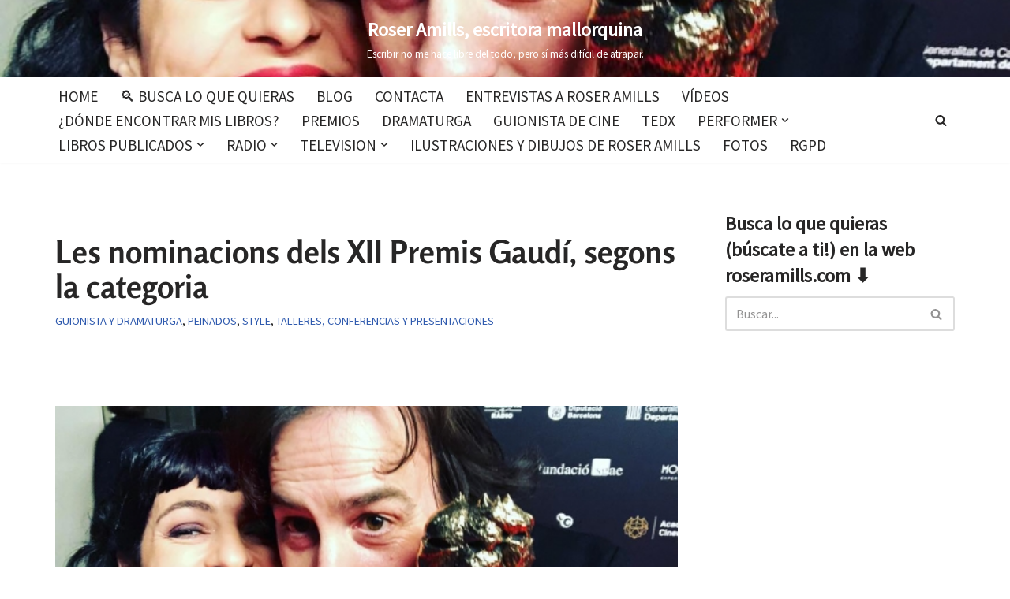

--- FILE ---
content_type: text/html; charset=UTF-8
request_url: https://roseramills.com/les-nominacions-dels-xii-premis-gaudi-segons-la-categoria/
body_size: 41399
content:
<!DOCTYPE html>
<html lang="es" prefix="og: https://ogp.me/ns#">
<head>
<meta charset="UTF-8">
<meta name="viewport" content="width=device-width, initial-scale=1, minimum-scale=1">
<link rel="profile" href="http://gmpg.org/xfn/11">
<link rel="pingback" href="https://roseramills.com/xmlrpc.php">
<!-- Etiqueta de Google (gtag.js) modo de consentimiento dataLayer añadido por Site Kit -->
<script id="google_gtagjs-js-consent-mode-data-layer">
window.dataLayer = window.dataLayer || [];function gtag(){dataLayer.push(arguments);}
gtag('consent', 'default', {"ad_personalization":"denied","ad_storage":"denied","ad_user_data":"denied","analytics_storage":"denied","functionality_storage":"denied","security_storage":"denied","personalization_storage":"denied","region":["AT","BE","BG","CH","CY","CZ","DE","DK","EE","ES","FI","FR","GB","GR","HR","HU","IE","IS","IT","LI","LT","LU","LV","MT","NL","NO","PL","PT","RO","SE","SI","SK"],"wait_for_update":500});
window._googlesitekitConsentCategoryMap = {"statistics":["analytics_storage"],"marketing":["ad_storage","ad_user_data","ad_personalization"],"functional":["functionality_storage","security_storage"],"preferences":["personalization_storage"]};
window._googlesitekitConsents = {"ad_personalization":"denied","ad_storage":"denied","ad_user_data":"denied","analytics_storage":"denied","functionality_storage":"denied","security_storage":"denied","personalization_storage":"denied","region":["AT","BE","BG","CH","CY","CZ","DE","DK","EE","ES","FI","FR","GB","GR","HR","HU","IE","IS","IT","LI","LT","LU","LV","MT","NL","NO","PL","PT","RO","SE","SI","SK"],"wait_for_update":500};
</script>
<!-- Fin de la etiqueta Google (gtag.js) modo de consentimiento dataLayer añadido por Site Kit -->
<!-- Optimización para motores de búsqueda de Rank Math -  https://rankmath.com/ -->
<title>Les nominacions dels XII Premis Gaudí, segons la categoria - Roser Amills, escritora mallorquina</title>
<meta name="description" content="Les nominacions dels XII Premis Gaudí, segons la categoria:"/>
<meta name="robots" content="follow, index, max-snippet:-1, max-video-preview:-1, max-image-preview:standard"/>
<link rel="canonical" href="https://roseramills.com/les-nominacions-dels-xii-premis-gaudi-segons-la-categoria/" />
<meta property="og:locale" content="es_ES" />
<meta property="og:type" content="article" />
<meta property="og:title" content="Les nominacions dels XII Premis Gaudí, segons la categoria - Roser Amills, escritora mallorquina" />
<meta property="og:description" content="Les nominacions dels XII Premis Gaudí, segons la categoria:" />
<meta property="og:url" content="https://roseramills.com/les-nominacions-dels-xii-premis-gaudi-segons-la-categoria/" />
<meta property="og:site_name" content="Roser Amills, escritora mallorquina" />
<meta property="article:publisher" content="https://www.facebook.com/roseramills" />
<meta property="article:author" content="https://www.facebook.com/roseramills" />
<meta property="article:section" content="Guionista y dramaturga" />
<meta property="og:updated_time" content="2026-01-01T17:07:46+01:00" />
<meta property="og:image" content="https://roseramills.com/wp-content/uploads/2019/01/roser-amills-con-isaki-lacuesta-premis-gaudi-2019.jpg" />
<meta property="og:image:secure_url" content="https://roseramills.com/wp-content/uploads/2019/01/roser-amills-con-isaki-lacuesta-premis-gaudi-2019.jpg" />
<meta property="og:image:width" content="1080" />
<meta property="og:image:height" content="811" />
<meta property="og:image:alt" content="roser amills con isaki lacuesta premis gaudi 2019" />
<meta property="og:image:type" content="image/jpeg" />
<meta property="article:published_time" content="2020-01-19T16:12:04+01:00" />
<meta property="article:modified_time" content="2026-01-01T17:07:46+01:00" />
<meta name="twitter:card" content="summary_large_image" />
<meta name="twitter:title" content="Les nominacions dels XII Premis Gaudí, segons la categoria - Roser Amills, escritora mallorquina" />
<meta name="twitter:description" content="Les nominacions dels XII Premis Gaudí, segons la categoria:" />
<meta name="twitter:site" content="@roseramills" />
<meta name="twitter:creator" content="@roseramills" />
<meta name="twitter:image" content="https://roseramills.com/wp-content/uploads/2019/01/roser-amills-con-isaki-lacuesta-premis-gaudi-2019.jpg" />
<meta name="twitter:label1" content="Escrito por" />
<meta name="twitter:data1" content="Roser Amills" />
<meta name="twitter:label2" content="Tiempo de lectura" />
<meta name="twitter:data2" content="6 minutos" />
<script type="application/ld+json" class="rank-math-schema">{"@context":"https://schema.org","@graph":[{"@type":["Person","Organization"],"@id":"https://roseramills.com/#person","name":"Roser Amills","sameAs":["https://www.facebook.com/roseramills","https://twitter.com/roseramills"],"logo":{"@type":"ImageObject","@id":"https://roseramills.com/#logo","url":"https://roseramills.com/wp-content/uploads/2026/01/favicon-roser-amills-3.png","contentUrl":"https://roseramills.com/wp-content/uploads/2026/01/favicon-roser-amills-3.png","caption":"Roser Amills, escritora mallorquina","inLanguage":"es","width":"512","height":"512"},"image":{"@type":"ImageObject","@id":"https://roseramills.com/#logo","url":"https://roseramills.com/wp-content/uploads/2026/01/favicon-roser-amills-3.png","contentUrl":"https://roseramills.com/wp-content/uploads/2026/01/favicon-roser-amills-3.png","caption":"Roser Amills, escritora mallorquina","inLanguage":"es","width":"512","height":"512"}},{"@type":"WebSite","@id":"https://roseramills.com/#website","url":"https://roseramills.com","name":"Roser Amills, escritora mallorquina","alternateName":"Roser Amills, escritora","publisher":{"@id":"https://roseramills.com/#person"},"inLanguage":"es"},{"@type":"ImageObject","@id":"https://roseramills.com/wp-content/uploads/2019/01/roser-amills-con-isaki-lacuesta-premis-gaudi-2019.jpg","url":"https://roseramills.com/wp-content/uploads/2019/01/roser-amills-con-isaki-lacuesta-premis-gaudi-2019.jpg","width":"1080","height":"811","caption":"roser amills con isaki lacuesta premis gaudi 2019","inLanguage":"es"},{"@type":"WebPage","@id":"https://roseramills.com/les-nominacions-dels-xii-premis-gaudi-segons-la-categoria/#webpage","url":"https://roseramills.com/les-nominacions-dels-xii-premis-gaudi-segons-la-categoria/","name":"Les nominacions dels XII Premis Gaud\u00ed, segons la categoria - Roser Amills, escritora mallorquina","datePublished":"2020-01-19T16:12:04+01:00","dateModified":"2026-01-01T17:07:46+01:00","isPartOf":{"@id":"https://roseramills.com/#website"},"primaryImageOfPage":{"@id":"https://roseramills.com/wp-content/uploads/2019/01/roser-amills-con-isaki-lacuesta-premis-gaudi-2019.jpg"},"inLanguage":"es"},{"@type":"Person","@id":"https://roseramills.com/author/roseramills/","name":"Roser Amills","url":"https://roseramills.com/author/roseramills/","image":{"@type":"ImageObject","@id":"https://secure.gravatar.com/avatar/99fa5e88a9a2a035175511c3a1fbcf7964d5d6ac9d0cd97bcfee2687e1ac64c4?s=96&amp;d=retro&amp;r=g","url":"https://secure.gravatar.com/avatar/99fa5e88a9a2a035175511c3a1fbcf7964d5d6ac9d0cd97bcfee2687e1ac64c4?s=96&amp;d=retro&amp;r=g","caption":"Roser Amills","inLanguage":"es"},"sameAs":["https://roseramills.com","https://www.facebook.com/roseramills","https://twitter.com/roseramills"]},{"@type":"BlogPosting","headline":"Les nominacions dels XII Premis Gaud\u00ed, segons la categoria - Roser Amills, escritora mallorquina","datePublished":"2020-01-19T16:12:04+01:00","dateModified":"2026-01-01T17:07:46+01:00","articleSection":"Guionista y dramaturga, Peinados, Style, Talleres, conferencias y presentaciones","author":{"@id":"https://roseramills.com/author/roseramills/","name":"Roser Amills"},"publisher":{"@id":"https://roseramills.com/#person"},"description":"Les nominacions dels XII Premis Gaud\u00ed, segons la categoria:","name":"Les nominacions dels XII Premis Gaud\u00ed, segons la categoria - Roser Amills, escritora mallorquina","@id":"https://roseramills.com/les-nominacions-dels-xii-premis-gaudi-segons-la-categoria/#richSnippet","isPartOf":{"@id":"https://roseramills.com/les-nominacions-dels-xii-premis-gaudi-segons-la-categoria/#webpage"},"image":{"@id":"https://roseramills.com/wp-content/uploads/2019/01/roser-amills-con-isaki-lacuesta-premis-gaudi-2019.jpg"},"inLanguage":"es","mainEntityOfPage":{"@id":"https://roseramills.com/les-nominacions-dels-xii-premis-gaudi-segons-la-categoria/#webpage"}}]}</script>
<!-- /Plugin Rank Math WordPress SEO -->
<link rel='dns-prefetch' href='//www.googletagmanager.com' />
<link rel='dns-prefetch' href='//use.fontawesome.com' />
<link rel='dns-prefetch' href='//fonts.googleapis.com' />
<link rel='dns-prefetch' href='//pagead2.googlesyndication.com' />
<link rel="alternate" type="application/rss+xml" title="Roser Amills, escritora mallorquina &raquo; Feed" href="https://roseramills.com/feed/" />
<link rel="alternate" type="application/rss+xml" title="Roser Amills, escritora mallorquina &raquo; Feed de los comentarios" href="https://roseramills.com/comments/feed/" />
<link rel="alternate" type="application/rss+xml" title="Roser Amills, escritora mallorquina &raquo; Comentario Les nominacions dels XII Premis Gaudí, segons la categoria del feed" href="https://roseramills.com/les-nominacions-dels-xii-premis-gaudi-segons-la-categoria/feed/" />
<link rel="alternate" title="oEmbed (JSON)" type="application/json+oembed" href="https://roseramills.com/wp-json/oembed/1.0/embed?url=https%3A%2F%2Froseramills.com%2Fles-nominacions-dels-xii-premis-gaudi-segons-la-categoria%2F" />
<link rel="alternate" title="oEmbed (XML)" type="text/xml+oembed" href="https://roseramills.com/wp-json/oembed/1.0/embed?url=https%3A%2F%2Froseramills.com%2Fles-nominacions-dels-xii-premis-gaudi-segons-la-categoria%2F&#038;format=xml" />
<style id='wp-img-auto-sizes-contain-inline-css'>
img:is([sizes=auto i],[sizes^="auto," i]){contain-intrinsic-size:3000px 1500px}
/*# sourceURL=wp-img-auto-sizes-contain-inline-css */
</style>
<link rel='stylesheet' id='wp-block-library-css' href='//roseramills.com/wp-content/cache/wpfc-minified/6zpgln8o/7uhkl.css' media='all' />
<style id='classic-theme-styles-inline-css'>
/*! This file is auto-generated */
.wp-block-button__link{color:#fff;background-color:#32373c;border-radius:9999px;box-shadow:none;text-decoration:none;padding:calc(.667em + 2px) calc(1.333em + 2px);font-size:1.125em}.wp-block-file__button{background:#32373c;color:#fff;text-decoration:none}
/*# sourceURL=/wp-includes/css/classic-themes.min.css */
</style>
<style id='font-awesome-svg-styles-default-inline-css'>
.svg-inline--fa {
display: inline-block;
height: 1em;
overflow: visible;
vertical-align: -.125em;
}
/*# sourceURL=font-awesome-svg-styles-default-inline-css */
</style>
<link rel='stylesheet' id='font-awesome-svg-styles-css' href='//roseramills.com/wp-content/cache/wpfc-minified/kl5cxd8s/a3v7o.css' media='all' />
<style id='font-awesome-svg-styles-inline-css'>
.wp-block-font-awesome-icon svg::before,
.wp-rich-text-font-awesome-icon svg::before {content: unset;}
/*# sourceURL=font-awesome-svg-styles-inline-css */
</style>
<style id='global-styles-inline-css'>
:root{--wp--preset--aspect-ratio--square: 1;--wp--preset--aspect-ratio--4-3: 4/3;--wp--preset--aspect-ratio--3-4: 3/4;--wp--preset--aspect-ratio--3-2: 3/2;--wp--preset--aspect-ratio--2-3: 2/3;--wp--preset--aspect-ratio--16-9: 16/9;--wp--preset--aspect-ratio--9-16: 9/16;--wp--preset--color--black: #000000;--wp--preset--color--cyan-bluish-gray: #abb8c3;--wp--preset--color--white: #ffffff;--wp--preset--color--pale-pink: #f78da7;--wp--preset--color--vivid-red: #cf2e2e;--wp--preset--color--luminous-vivid-orange: #ff6900;--wp--preset--color--luminous-vivid-amber: #fcb900;--wp--preset--color--light-green-cyan: #7bdcb5;--wp--preset--color--vivid-green-cyan: #00d084;--wp--preset--color--pale-cyan-blue: #8ed1fc;--wp--preset--color--vivid-cyan-blue: #0693e3;--wp--preset--color--vivid-purple: #9b51e0;--wp--preset--color--neve-link-color: var(--nv-primary-accent);--wp--preset--color--neve-link-hover-color: var(--nv-secondary-accent);--wp--preset--color--nv-site-bg: var(--nv-site-bg);--wp--preset--color--nv-light-bg: var(--nv-light-bg);--wp--preset--color--nv-dark-bg: var(--nv-dark-bg);--wp--preset--color--neve-text-color: var(--nv-text-color);--wp--preset--color--nv-text-dark-bg: var(--nv-text-dark-bg);--wp--preset--color--nv-c-1: var(--nv-c-1);--wp--preset--color--nv-c-2: var(--nv-c-2);--wp--preset--gradient--vivid-cyan-blue-to-vivid-purple: linear-gradient(135deg,rgb(6,147,227) 0%,rgb(155,81,224) 100%);--wp--preset--gradient--light-green-cyan-to-vivid-green-cyan: linear-gradient(135deg,rgb(122,220,180) 0%,rgb(0,208,130) 100%);--wp--preset--gradient--luminous-vivid-amber-to-luminous-vivid-orange: linear-gradient(135deg,rgb(252,185,0) 0%,rgb(255,105,0) 100%);--wp--preset--gradient--luminous-vivid-orange-to-vivid-red: linear-gradient(135deg,rgb(255,105,0) 0%,rgb(207,46,46) 100%);--wp--preset--gradient--very-light-gray-to-cyan-bluish-gray: linear-gradient(135deg,rgb(238,238,238) 0%,rgb(169,184,195) 100%);--wp--preset--gradient--cool-to-warm-spectrum: linear-gradient(135deg,rgb(74,234,220) 0%,rgb(151,120,209) 20%,rgb(207,42,186) 40%,rgb(238,44,130) 60%,rgb(251,105,98) 80%,rgb(254,248,76) 100%);--wp--preset--gradient--blush-light-purple: linear-gradient(135deg,rgb(255,206,236) 0%,rgb(152,150,240) 100%);--wp--preset--gradient--blush-bordeaux: linear-gradient(135deg,rgb(254,205,165) 0%,rgb(254,45,45) 50%,rgb(107,0,62) 100%);--wp--preset--gradient--luminous-dusk: linear-gradient(135deg,rgb(255,203,112) 0%,rgb(199,81,192) 50%,rgb(65,88,208) 100%);--wp--preset--gradient--pale-ocean: linear-gradient(135deg,rgb(255,245,203) 0%,rgb(182,227,212) 50%,rgb(51,167,181) 100%);--wp--preset--gradient--electric-grass: linear-gradient(135deg,rgb(202,248,128) 0%,rgb(113,206,126) 100%);--wp--preset--gradient--midnight: linear-gradient(135deg,rgb(2,3,129) 0%,rgb(40,116,252) 100%);--wp--preset--font-size--small: 13px;--wp--preset--font-size--medium: 20px;--wp--preset--font-size--large: 36px;--wp--preset--font-size--x-large: 42px;--wp--preset--spacing--20: 0.44rem;--wp--preset--spacing--30: 0.67rem;--wp--preset--spacing--40: 1rem;--wp--preset--spacing--50: 1.5rem;--wp--preset--spacing--60: 2.25rem;--wp--preset--spacing--70: 3.38rem;--wp--preset--spacing--80: 5.06rem;--wp--preset--shadow--natural: 6px 6px 9px rgba(0, 0, 0, 0.2);--wp--preset--shadow--deep: 12px 12px 50px rgba(0, 0, 0, 0.4);--wp--preset--shadow--sharp: 6px 6px 0px rgba(0, 0, 0, 0.2);--wp--preset--shadow--outlined: 6px 6px 0px -3px rgb(255, 255, 255), 6px 6px rgb(0, 0, 0);--wp--preset--shadow--crisp: 6px 6px 0px rgb(0, 0, 0);}:where(.is-layout-flex){gap: 0.5em;}:where(.is-layout-grid){gap: 0.5em;}body .is-layout-flex{display: flex;}.is-layout-flex{flex-wrap: wrap;align-items: center;}.is-layout-flex > :is(*, div){margin: 0;}body .is-layout-grid{display: grid;}.is-layout-grid > :is(*, div){margin: 0;}:where(.wp-block-columns.is-layout-flex){gap: 2em;}:where(.wp-block-columns.is-layout-grid){gap: 2em;}:where(.wp-block-post-template.is-layout-flex){gap: 1.25em;}:where(.wp-block-post-template.is-layout-grid){gap: 1.25em;}.has-black-color{color: var(--wp--preset--color--black) !important;}.has-cyan-bluish-gray-color{color: var(--wp--preset--color--cyan-bluish-gray) !important;}.has-white-color{color: var(--wp--preset--color--white) !important;}.has-pale-pink-color{color: var(--wp--preset--color--pale-pink) !important;}.has-vivid-red-color{color: var(--wp--preset--color--vivid-red) !important;}.has-luminous-vivid-orange-color{color: var(--wp--preset--color--luminous-vivid-orange) !important;}.has-luminous-vivid-amber-color{color: var(--wp--preset--color--luminous-vivid-amber) !important;}.has-light-green-cyan-color{color: var(--wp--preset--color--light-green-cyan) !important;}.has-vivid-green-cyan-color{color: var(--wp--preset--color--vivid-green-cyan) !important;}.has-pale-cyan-blue-color{color: var(--wp--preset--color--pale-cyan-blue) !important;}.has-vivid-cyan-blue-color{color: var(--wp--preset--color--vivid-cyan-blue) !important;}.has-vivid-purple-color{color: var(--wp--preset--color--vivid-purple) !important;}.has-neve-link-color-color{color: var(--wp--preset--color--neve-link-color) !important;}.has-neve-link-hover-color-color{color: var(--wp--preset--color--neve-link-hover-color) !important;}.has-nv-site-bg-color{color: var(--wp--preset--color--nv-site-bg) !important;}.has-nv-light-bg-color{color: var(--wp--preset--color--nv-light-bg) !important;}.has-nv-dark-bg-color{color: var(--wp--preset--color--nv-dark-bg) !important;}.has-neve-text-color-color{color: var(--wp--preset--color--neve-text-color) !important;}.has-nv-text-dark-bg-color{color: var(--wp--preset--color--nv-text-dark-bg) !important;}.has-nv-c-1-color{color: var(--wp--preset--color--nv-c-1) !important;}.has-nv-c-2-color{color: var(--wp--preset--color--nv-c-2) !important;}.has-black-background-color{background-color: var(--wp--preset--color--black) !important;}.has-cyan-bluish-gray-background-color{background-color: var(--wp--preset--color--cyan-bluish-gray) !important;}.has-white-background-color{background-color: var(--wp--preset--color--white) !important;}.has-pale-pink-background-color{background-color: var(--wp--preset--color--pale-pink) !important;}.has-vivid-red-background-color{background-color: var(--wp--preset--color--vivid-red) !important;}.has-luminous-vivid-orange-background-color{background-color: var(--wp--preset--color--luminous-vivid-orange) !important;}.has-luminous-vivid-amber-background-color{background-color: var(--wp--preset--color--luminous-vivid-amber) !important;}.has-light-green-cyan-background-color{background-color: var(--wp--preset--color--light-green-cyan) !important;}.has-vivid-green-cyan-background-color{background-color: var(--wp--preset--color--vivid-green-cyan) !important;}.has-pale-cyan-blue-background-color{background-color: var(--wp--preset--color--pale-cyan-blue) !important;}.has-vivid-cyan-blue-background-color{background-color: var(--wp--preset--color--vivid-cyan-blue) !important;}.has-vivid-purple-background-color{background-color: var(--wp--preset--color--vivid-purple) !important;}.has-neve-link-color-background-color{background-color: var(--wp--preset--color--neve-link-color) !important;}.has-neve-link-hover-color-background-color{background-color: var(--wp--preset--color--neve-link-hover-color) !important;}.has-nv-site-bg-background-color{background-color: var(--wp--preset--color--nv-site-bg) !important;}.has-nv-light-bg-background-color{background-color: var(--wp--preset--color--nv-light-bg) !important;}.has-nv-dark-bg-background-color{background-color: var(--wp--preset--color--nv-dark-bg) !important;}.has-neve-text-color-background-color{background-color: var(--wp--preset--color--neve-text-color) !important;}.has-nv-text-dark-bg-background-color{background-color: var(--wp--preset--color--nv-text-dark-bg) !important;}.has-nv-c-1-background-color{background-color: var(--wp--preset--color--nv-c-1) !important;}.has-nv-c-2-background-color{background-color: var(--wp--preset--color--nv-c-2) !important;}.has-black-border-color{border-color: var(--wp--preset--color--black) !important;}.has-cyan-bluish-gray-border-color{border-color: var(--wp--preset--color--cyan-bluish-gray) !important;}.has-white-border-color{border-color: var(--wp--preset--color--white) !important;}.has-pale-pink-border-color{border-color: var(--wp--preset--color--pale-pink) !important;}.has-vivid-red-border-color{border-color: var(--wp--preset--color--vivid-red) !important;}.has-luminous-vivid-orange-border-color{border-color: var(--wp--preset--color--luminous-vivid-orange) !important;}.has-luminous-vivid-amber-border-color{border-color: var(--wp--preset--color--luminous-vivid-amber) !important;}.has-light-green-cyan-border-color{border-color: var(--wp--preset--color--light-green-cyan) !important;}.has-vivid-green-cyan-border-color{border-color: var(--wp--preset--color--vivid-green-cyan) !important;}.has-pale-cyan-blue-border-color{border-color: var(--wp--preset--color--pale-cyan-blue) !important;}.has-vivid-cyan-blue-border-color{border-color: var(--wp--preset--color--vivid-cyan-blue) !important;}.has-vivid-purple-border-color{border-color: var(--wp--preset--color--vivid-purple) !important;}.has-neve-link-color-border-color{border-color: var(--wp--preset--color--neve-link-color) !important;}.has-neve-link-hover-color-border-color{border-color: var(--wp--preset--color--neve-link-hover-color) !important;}.has-nv-site-bg-border-color{border-color: var(--wp--preset--color--nv-site-bg) !important;}.has-nv-light-bg-border-color{border-color: var(--wp--preset--color--nv-light-bg) !important;}.has-nv-dark-bg-border-color{border-color: var(--wp--preset--color--nv-dark-bg) !important;}.has-neve-text-color-border-color{border-color: var(--wp--preset--color--neve-text-color) !important;}.has-nv-text-dark-bg-border-color{border-color: var(--wp--preset--color--nv-text-dark-bg) !important;}.has-nv-c-1-border-color{border-color: var(--wp--preset--color--nv-c-1) !important;}.has-nv-c-2-border-color{border-color: var(--wp--preset--color--nv-c-2) !important;}.has-vivid-cyan-blue-to-vivid-purple-gradient-background{background: var(--wp--preset--gradient--vivid-cyan-blue-to-vivid-purple) !important;}.has-light-green-cyan-to-vivid-green-cyan-gradient-background{background: var(--wp--preset--gradient--light-green-cyan-to-vivid-green-cyan) !important;}.has-luminous-vivid-amber-to-luminous-vivid-orange-gradient-background{background: var(--wp--preset--gradient--luminous-vivid-amber-to-luminous-vivid-orange) !important;}.has-luminous-vivid-orange-to-vivid-red-gradient-background{background: var(--wp--preset--gradient--luminous-vivid-orange-to-vivid-red) !important;}.has-very-light-gray-to-cyan-bluish-gray-gradient-background{background: var(--wp--preset--gradient--very-light-gray-to-cyan-bluish-gray) !important;}.has-cool-to-warm-spectrum-gradient-background{background: var(--wp--preset--gradient--cool-to-warm-spectrum) !important;}.has-blush-light-purple-gradient-background{background: var(--wp--preset--gradient--blush-light-purple) !important;}.has-blush-bordeaux-gradient-background{background: var(--wp--preset--gradient--blush-bordeaux) !important;}.has-luminous-dusk-gradient-background{background: var(--wp--preset--gradient--luminous-dusk) !important;}.has-pale-ocean-gradient-background{background: var(--wp--preset--gradient--pale-ocean) !important;}.has-electric-grass-gradient-background{background: var(--wp--preset--gradient--electric-grass) !important;}.has-midnight-gradient-background{background: var(--wp--preset--gradient--midnight) !important;}.has-small-font-size{font-size: var(--wp--preset--font-size--small) !important;}.has-medium-font-size{font-size: var(--wp--preset--font-size--medium) !important;}.has-large-font-size{font-size: var(--wp--preset--font-size--large) !important;}.has-x-large-font-size{font-size: var(--wp--preset--font-size--x-large) !important;}
:where(.wp-block-post-template.is-layout-flex){gap: 1.25em;}:where(.wp-block-post-template.is-layout-grid){gap: 1.25em;}
:where(.wp-block-term-template.is-layout-flex){gap: 1.25em;}:where(.wp-block-term-template.is-layout-grid){gap: 1.25em;}
:where(.wp-block-columns.is-layout-flex){gap: 2em;}:where(.wp-block-columns.is-layout-grid){gap: 2em;}
:root :where(.wp-block-pullquote){font-size: 1.5em;line-height: 1.6;}
/*# sourceURL=global-styles-inline-css */
</style>
<link rel='stylesheet' id='contact-form-7-css' href='//roseramills.com/wp-content/cache/wpfc-minified/6v4e9hgu/7uhkl.css' media='all' />
<link rel='stylesheet' id='mbdb-styles-css' href='//roseramills.com/wp-content/cache/wpfc-minified/f5p5dj1x/7uhkl.css' media='all' />
<link rel='stylesheet' id='mbdb-book-grid-styles-css' href='//roseramills.com/wp-content/cache/wpfc-minified/fopn0j21/7uhkl.css' media='all' />
<link rel='stylesheet' id='mbdb-retailer-buttons-styles-css' href='//roseramills.com/wp-content/cache/wpfc-minified/ll1rr1ex/7uhkl.css' media='all' />
<link rel='stylesheet' id='neve-style-css' href='//roseramills.com/wp-content/cache/wpfc-minified/jltfadwl/7uhkl.css' media='all' />
<style id='neve-style-inline-css'>
h1 {font-family: var(--h1fontfamily);}.is-menu-sidebar .header-menu-sidebar { visibility: visible; }.is-menu-sidebar.menu_sidebar_slide_left .header-menu-sidebar { transform: translate3d(0, 0, 0); left: 0; }.is-menu-sidebar.menu_sidebar_slide_right .header-menu-sidebar { transform: translate3d(0, 0, 0); right: 0; }.is-menu-sidebar.menu_sidebar_pull_right .header-menu-sidebar, .is-menu-sidebar.menu_sidebar_pull_left .header-menu-sidebar { transform: translateX(0); }.is-menu-sidebar.menu_sidebar_dropdown .header-menu-sidebar { height: auto; }.is-menu-sidebar.menu_sidebar_dropdown .header-menu-sidebar-inner { max-height: 400px; padding: 20px 0; }.is-menu-sidebar.menu_sidebar_full_canvas .header-menu-sidebar { opacity: 1; }.header-menu-sidebar .menu-item-nav-search:not(.floating) { pointer-events: none; }.header-menu-sidebar .menu-item-nav-search .is-menu-sidebar { pointer-events: unset; }@media screen and (max-width: 960px) { .builder-item.cr .item--inner { --textalign: center; --justify: center; } }
.nv-meta-list li.meta:not(:last-child):after { content:"/" }.nv-meta-list .no-mobile{
display:none;
}.nv-meta-list li.last::after{
content: ""!important;
}@media (min-width: 769px) {
.nv-meta-list .no-mobile {
display: inline-block;
}
.nv-meta-list li.last:not(:last-child)::after {
content: "/" !important;
}
}
:root{ --container: 748px;--postwidth:100%; --primarybtnbg: var(--nv-primary-accent); --primarybtnhoverbg: var(--nv-primary-accent); --primarybtncolor: #fff; --secondarybtncolor: var(--nv-primary-accent); --primarybtnhovercolor: #fff; --secondarybtnhovercolor: var(--nv-primary-accent);--primarybtnborderradius:3px;--secondarybtnborderradius:3px;--secondarybtnborderwidth:3px;--btnpadding:13px 15px;--primarybtnpadding:13px 15px;--secondarybtnpadding:calc(13px - 3px) calc(15px - 3px); --bodyfontfamily: "Source Sans Pro"; --bodyfontsize: 15px; --bodylineheight: 1.6; --bodyletterspacing: 0px; --bodyfontweight: 400; --headingsfontfamily: Rosario; --h1fontfamily: Rosario; --h1fontsize: 36px; --h1fontweight: 700; --h1lineheight: 1.2em; --h1letterspacing: 0px; --h1texttransform: none; --h2fontsize: 28px; --h2fontweight: 700; --h2lineheight: 1.3; --h2letterspacing: 0px; --h2texttransform: none; --h3fontsize: 24px; --h3fontweight: 700; --h3lineheight: 1.4; --h3letterspacing: 0px; --h3texttransform: none; --h4fontsize: 20px; --h4fontweight: 700; --h4lineheight: 1.6; --h4letterspacing: 0px; --h4texttransform: none; --h5fontsize: 16px; --h5fontweight: 700; --h5lineheight: 1.6; --h5letterspacing: 0px; --h5texttransform: none; --h6fontsize: 14px; --h6fontweight: 700; --h6lineheight: 1.6; --h6letterspacing: 0px; --h6texttransform: none;--formfieldborderwidth:2px;--formfieldborderradius:3px; --formfieldbgcolor: var(--nv-site-bg); --formfieldbordercolor: #dddddd; --formfieldcolor: var(--nv-text-color);--formfieldpadding:10px 12px; } .nv-index-posts{ --borderradius:0px; } .has-neve-button-color-color{ color: var(--nv-primary-accent)!important; } .has-neve-button-color-background-color{ background-color: var(--nv-primary-accent)!important; } .single-post-container .alignfull > [class*="__inner-container"], .single-post-container .alignwide > [class*="__inner-container"]{ max-width:718px } .nv-meta-list{ --avatarsize: 20px; } .single .nv-meta-list{ --avatarsize: 20px; } .single .nv-meta-list li{ --texttransform: uppercase; } .nv-post-cover{ --height: 250px;--padding:40px 15px;--justify: flex-start; --textalign: left; --valign: center; } .nv-post-cover .nv-title-meta-wrap, .nv-page-title-wrap, .entry-header{ --textalign: left; } .nv-is-boxed.nv-title-meta-wrap{ --padding:40px 15px; --bgcolor: var(--nv-dark-bg); } .nv-overlay{ --opacity: 50; --blendmode: normal; } .nv-is-boxed.nv-comments-wrap{ --padding:20px; } .nv-is-boxed.comment-respond{ --padding:20px; } .single:not(.single-product), .page{ --c-vspace:0 0 0 0;; } .scroll-to-top{ --color: var(--nv-text-dark-bg);--padding:8px 10px; --borderradius: 3px; --bgcolor: var(--nv-primary-accent); --hovercolor: var(--nv-text-dark-bg); --hoverbgcolor: var(--nv-primary-accent);--size:16px; } .global-styled{ --bgcolor: var(--nv-site-bg); } .header-top{ --rowbcolor: var(--nv-light-bg); --color: var(--nv-text-color);--bgimage:url("https://roseramills.com/wp-content/uploads/2026/01/18339801250012441.jpg");--bgposition:50% 50%;;--bgoverlayopacity:0.5; } .header-main{ --rowbcolor: var(--nv-light-bg); --color: var(--nv-text-color);--bgimage:url("https://roseramills.com/wp-content/uploads/2019/01/roser-amills-con-isaki-lacuesta-premis-gaudi-2019-800x601.jpg");--bgposition:50% 50%;;--bgoverlayopacity:0.5; } .header-bottom{ --rowbcolor: var(--nv-light-bg); --color: var(--nv-text-color); --bgcolor: var(--nv-site-bg); } .header-menu-sidebar-bg{ --justify: flex-start; --textalign: left;--flexg: 1;--wrapdropdownwidth: auto; --color: var(--nv-text-color); --overlaycolor: var(--nv-site-bg);--bgimage:none;--bgposition:50% 50%;;--bgattachment:fixed;--bgoverlayopacity:0.89; } .header-menu-sidebar{ width: 250px; } .builder-item--logo{ --maxwidth: 120px; --color: var(--nv-site-bg); --fs: 24px;--padding:10px 0;--margin:0; --textalign: center;--justify: center; } .builder-item--nav-icon,.header-menu-sidebar .close-sidebar-panel .navbar-toggle{ --borderradius:0; } .builder-item--nav-icon{ --label-margin:0 5px 0 0;;--padding:10px 15px;--margin:0; } .builder-item--primary-menu{ --hovercolor: #8e1ac8; --hovertextcolor: var(--nv-text-color); --activecolor: #df0c0c; --spacing: 20px; --height: 25px;--padding:0;--margin:0; --fontsize: 1em; --lineheight: 1.6em; --letterspacing: 0px; --fontweight: 500; --texttransform: uppercase; --iconsize: 1em; } .hfg-is-group.has-primary-menu .inherit-ff{ --inheritedfw: 500; } .builder-item--header_search_responsive{ --iconsize: 15px; --hovercolor: #dc2323; --formfieldfontsize: 14px;--formfieldborderwidth:2px;--formfieldborderradius:2px; --height: 40px;--padding:0 10px;--margin:0; } .footer-top-inner .row{ grid-template-columns:1fr 1fr 1fr; --valign: flex-start; } .footer-top{ --rowbcolor: var(--nv-light-bg); --color: var(--nv-text-color); --bgcolor: var(--nv-site-bg); } .footer-main-inner .row{ grid-template-columns:1fr 1fr 1fr; --valign: flex-start; } .footer-main{ --rowbcolor: var(--nv-light-bg); --color: var(--nv-text-color); --bgcolor: var(--nv-site-bg); } .footer-bottom-inner .row{ grid-template-columns:1fr 1fr 1fr; --valign: flex-start; } .footer-bottom{ --rowbcolor: var(--nv-light-bg); --color: var(--nv-text-dark-bg); --bgcolor: var(--nv-dark-bg); } @media(min-width: 576px){ :root{ --container: 992px;--postwidth:50%;--btnpadding:13px 15px;--primarybtnpadding:13px 15px;--secondarybtnpadding:calc(13px - 3px) calc(15px - 3px); --bodyfontsize: 16px; --bodylineheight: 1.6; --bodyletterspacing: 0px; --h1fontsize: 38px; --h1lineheight: 1.2em; --h1letterspacing: 0px; --h2fontsize: 30px; --h2lineheight: 1.2; --h2letterspacing: 0px; --h3fontsize: 26px; --h3lineheight: 1.4; --h3letterspacing: 0px; --h4fontsize: 22px; --h4lineheight: 1.5; --h4letterspacing: 0px; --h5fontsize: 18px; --h5lineheight: 1.6; --h5letterspacing: 0px; --h6fontsize: 14px; --h6lineheight: 1.6; --h6letterspacing: 0px; } .single-post-container .alignfull > [class*="__inner-container"], .single-post-container .alignwide > [class*="__inner-container"]{ max-width:962px } .nv-meta-list{ --avatarsize: 20px; } .single .nv-meta-list{ --avatarsize: 20px; } .nv-post-cover{ --height: 320px;--padding:60px 30px;--justify: flex-start; --textalign: left; --valign: center; } .nv-post-cover .nv-title-meta-wrap, .nv-page-title-wrap, .entry-header{ --textalign: left; } .nv-is-boxed.nv-title-meta-wrap{ --padding:60px 30px; } .nv-is-boxed.nv-comments-wrap{ --padding:30px; } .nv-is-boxed.comment-respond{ --padding:30px; } .single:not(.single-product), .page{ --c-vspace:0 0 0 0;; } .scroll-to-top{ --padding:8px 10px;--size:16px; } .header-menu-sidebar-bg{ --justify: flex-start; --textalign: left;--flexg: 1;--wrapdropdownwidth: auto; } .header-menu-sidebar{ width: 350px; } .builder-item--logo{ --maxwidth: 120px; --fs: 24px;--padding:10px 0;--margin:0; --textalign: center;--justify: center; } .builder-item--nav-icon{ --label-margin:0 5px 0 0;;--padding:10px 15px;--margin:0; } .builder-item--primary-menu{ --spacing: 20px; --height: 25px;--padding:0;--margin:0; --fontsize: 1em; --lineheight: 1.6em; --letterspacing: 0px; --iconsize: 1em; } .builder-item--header_search_responsive{ --formfieldfontsize: 14px;--formfieldborderwidth:2px;--formfieldborderradius:2px; --height: 40px;--padding:0 10px;--margin:0; } }@media(min-width: 960px){ :root{ --container: 1170px;--postwidth:33.333333333333%;--btnpadding:13px 15px;--primarybtnpadding:13px 15px;--secondarybtnpadding:calc(13px - 3px) calc(15px - 3px); --bodyfontsize: 16px; --bodylineheight: 1.7; --bodyletterspacing: 0px; --h1fontsize: 40px; --h1lineheight: 1.1em; --h1letterspacing: 0px; --h2fontsize: 32px; --h2lineheight: 1.2; --h2letterspacing: 0px; --h3fontsize: 28px; --h3lineheight: 1.4; --h3letterspacing: 0px; --h4fontsize: 24px; --h4lineheight: 1.5; --h4letterspacing: 0px; --h5fontsize: 20px; --h5lineheight: 1.6; --h5letterspacing: 0px; --h6fontsize: 16px; --h6lineheight: 1.6; --h6letterspacing: 0px; } body:not(.single):not(.archive):not(.blog):not(.search):not(.error404) .neve-main > .container .col, body.post-type-archive-course .neve-main > .container .col, body.post-type-archive-llms_membership .neve-main > .container .col{ max-width: 100%; } body:not(.single):not(.archive):not(.blog):not(.search):not(.error404) .nv-sidebar-wrap, body.post-type-archive-course .nv-sidebar-wrap, body.post-type-archive-llms_membership .nv-sidebar-wrap{ max-width: 0%; } .neve-main > .archive-container .nv-index-posts.col{ max-width: 100%; } .neve-main > .archive-container .nv-sidebar-wrap{ max-width: 0%; } .neve-main > .single-post-container .nv-single-post-wrap.col{ max-width: 70%; } .single-post-container .alignfull > [class*="__inner-container"], .single-post-container .alignwide > [class*="__inner-container"]{ max-width:789px } .container-fluid.single-post-container .alignfull > [class*="__inner-container"], .container-fluid.single-post-container .alignwide > [class*="__inner-container"]{ max-width:calc(70% + 15px) } .neve-main > .single-post-container .nv-sidebar-wrap{ max-width: 30%; } .nv-meta-list{ --avatarsize: 20px; } .single .nv-meta-list{ --avatarsize: 20px; } .nv-post-cover{ --height: 400px;--padding:60px 40px;--justify: flex-start; --textalign: left; --valign: center; } .nv-post-cover .nv-title-meta-wrap, .nv-page-title-wrap, .entry-header{ --textalign: left; } .nv-is-boxed.nv-title-meta-wrap{ --padding:60px 40px; } .nv-is-boxed.nv-comments-wrap{ --padding:40px; } .nv-is-boxed.comment-respond{ --padding:40px; } .single:not(.single-product), .page{ --c-vspace:0 0 0 0;; } .scroll-to-top{ --padding:8px 10px;--size:16px; } .header-menu-sidebar-bg{ --justify: flex-start; --textalign: left;--flexg: 1;--wrapdropdownwidth: auto; } .header-menu-sidebar{ width: 350px; } .builder-item--logo{ --maxwidth: 120px; --fs: 24px;--padding:10px 0;--margin:0; --textalign: center;--justify: center; } .builder-item--nav-icon{ --label-margin:0 5px 0 0;;--padding:10px 15px;--margin:0; } .builder-item--primary-menu{ --spacing: 20px; --height: 25px;--padding:0;--margin:0; --fontsize: 1.2em; --lineheight: 1.6em; --letterspacing: 0px; --iconsize: 1.2em; } .builder-item--header_search_responsive{ --formfieldfontsize: 14px;--formfieldborderwidth:2px;--formfieldborderradius:2px; --height: 40px;--padding:0 10px;--margin:0; } }.nv-content-wrap .elementor a:not(.button):not(.wp-block-file__button){ text-decoration: none; }.scroll-to-top {right: 20px; border: none; position: fixed; bottom: 30px; display: none; opacity: 0; visibility: hidden; transition: opacity 0.3s ease-in-out, visibility 0.3s ease-in-out; align-items: center; justify-content: center; z-index: 999; } @supports (-webkit-overflow-scrolling: touch) { .scroll-to-top { bottom: 74px; } } .scroll-to-top.image { background-position: center; } .scroll-to-top .scroll-to-top-image { width: 100%; height: 100%; } .scroll-to-top .scroll-to-top-label { margin: 0; padding: 5px; } .scroll-to-top:hover { text-decoration: none; } .scroll-to-top.scroll-to-top-left {left: 20px; right: unset;} .scroll-to-top.scroll-show-mobile { display: flex; } @media (min-width: 960px) { .scroll-to-top { display: flex; } }.scroll-to-top { color: var(--color); padding: var(--padding); border-radius: var(--borderradius); background: var(--bgcolor); } .scroll-to-top:hover, .scroll-to-top:focus { color: var(--hovercolor); background: var(--hoverbgcolor); } .scroll-to-top-icon, .scroll-to-top.image .scroll-to-top-image { width: var(--size); height: var(--size); } .scroll-to-top-image { background-image: var(--bgimage); background-size: cover; }:root{--nv-primary-accent:#2f5aae;--nv-secondary-accent:#2f5aae;--nv-site-bg:#ffffff;--nv-light-bg:#f4f5f7;--nv-dark-bg:#121212;--nv-text-color:#272626;--nv-text-dark-bg:#ffffff;--nv-c-1:#9463ae;--nv-c-2:#be574b;--nv-fallback-ff:Arial, Helvetica, sans-serif;}
:root{--e-global-color-nvprimaryaccent:#2f5aae;--e-global-color-nvsecondaryaccent:#2f5aae;--e-global-color-nvsitebg:#ffffff;--e-global-color-nvlightbg:#f4f5f7;--e-global-color-nvdarkbg:#121212;--e-global-color-nvtextcolor:#272626;--e-global-color-nvtextdarkbg:#ffffff;--e-global-color-nvc1:#9463ae;--e-global-color-nvc2:#be574b;}
/* cyrillic-ext */
@font-face {
font-family: 'Source Sans Pro';
font-style: normal;
font-weight: 400;
font-display: swap;
src: url(https://roseramills.com/wp-content/fonts/source-sans-pro/6xK3dSBYKcSV-LCoeQqfX1RYOo3qNa7lqDY.woff2) format('woff2');
unicode-range: U+0460-052F, U+1C80-1C8A, U+20B4, U+2DE0-2DFF, U+A640-A69F, U+FE2E-FE2F;
}
/* cyrillic */
@font-face {
font-family: 'Source Sans Pro';
font-style: normal;
font-weight: 400;
font-display: swap;
src: url(https://roseramills.com/wp-content/fonts/source-sans-pro/6xK3dSBYKcSV-LCoeQqfX1RYOo3qPK7lqDY.woff2) format('woff2');
unicode-range: U+0301, U+0400-045F, U+0490-0491, U+04B0-04B1, U+2116;
}
/* greek-ext */
@font-face {
font-family: 'Source Sans Pro';
font-style: normal;
font-weight: 400;
font-display: swap;
src: url(https://roseramills.com/wp-content/fonts/source-sans-pro/6xK3dSBYKcSV-LCoeQqfX1RYOo3qNK7lqDY.woff2) format('woff2');
unicode-range: U+1F00-1FFF;
}
/* greek */
@font-face {
font-family: 'Source Sans Pro';
font-style: normal;
font-weight: 400;
font-display: swap;
src: url(https://roseramills.com/wp-content/fonts/source-sans-pro/6xK3dSBYKcSV-LCoeQqfX1RYOo3qO67lqDY.woff2) format('woff2');
unicode-range: U+0370-0377, U+037A-037F, U+0384-038A, U+038C, U+038E-03A1, U+03A3-03FF;
}
/* vietnamese */
@font-face {
font-family: 'Source Sans Pro';
font-style: normal;
font-weight: 400;
font-display: swap;
src: url(https://roseramills.com/wp-content/fonts/source-sans-pro/6xK3dSBYKcSV-LCoeQqfX1RYOo3qN67lqDY.woff2) format('woff2');
unicode-range: U+0102-0103, U+0110-0111, U+0128-0129, U+0168-0169, U+01A0-01A1, U+01AF-01B0, U+0300-0301, U+0303-0304, U+0308-0309, U+0323, U+0329, U+1EA0-1EF9, U+20AB;
}
/* latin-ext */
@font-face {
font-family: 'Source Sans Pro';
font-style: normal;
font-weight: 400;
font-display: swap;
src: url(https://roseramills.com/wp-content/fonts/source-sans-pro/6xK3dSBYKcSV-LCoeQqfX1RYOo3qNq7lqDY.woff2) format('woff2');
unicode-range: U+0100-02BA, U+02BD-02C5, U+02C7-02CC, U+02CE-02D7, U+02DD-02FF, U+0304, U+0308, U+0329, U+1D00-1DBF, U+1E00-1E9F, U+1EF2-1EFF, U+2020, U+20A0-20AB, U+20AD-20C0, U+2113, U+2C60-2C7F, U+A720-A7FF;
}
/* latin */
@font-face {
font-family: 'Source Sans Pro';
font-style: normal;
font-weight: 400;
font-display: swap;
src: url(https://roseramills.com/wp-content/fonts/source-sans-pro/6xK3dSBYKcSV-LCoeQqfX1RYOo3qOK7l.woff2) format('woff2');
unicode-range: U+0000-00FF, U+0131, U+0152-0153, U+02BB-02BC, U+02C6, U+02DA, U+02DC, U+0304, U+0308, U+0329, U+2000-206F, U+20AC, U+2122, U+2191, U+2193, U+2212, U+2215, U+FEFF, U+FFFD;
}
/* vietnamese */
@font-face {
font-family: 'Rosario';
font-style: normal;
font-weight: 400;
font-display: swap;
src: url(https://roseramills.com/wp-content/fonts/rosario/xfux0WDhWW_fOEoY2Fz9zT7D.woff2) format('woff2');
unicode-range: U+0102-0103, U+0110-0111, U+0128-0129, U+0168-0169, U+01A0-01A1, U+01AF-01B0, U+0300-0301, U+0303-0304, U+0308-0309, U+0323, U+0329, U+1EA0-1EF9, U+20AB;
}
/* latin-ext */
@font-face {
font-family: 'Rosario';
font-style: normal;
font-weight: 400;
font-display: swap;
src: url(https://roseramills.com/wp-content/fonts/rosario/xfux0WDhWW_fOEoY2F39zT7D.woff2) format('woff2');
unicode-range: U+0100-02BA, U+02BD-02C5, U+02C7-02CC, U+02CE-02D7, U+02DD-02FF, U+0304, U+0308, U+0329, U+1D00-1DBF, U+1E00-1E9F, U+1EF2-1EFF, U+2020, U+20A0-20AB, U+20AD-20C0, U+2113, U+2C60-2C7F, U+A720-A7FF;
}
/* latin */
@font-face {
font-family: 'Rosario';
font-style: normal;
font-weight: 400;
font-display: swap;
src: url(https://roseramills.com/wp-content/fonts/rosario/xfux0WDhWW_fOEoY2FP9zQ.woff2) format('woff2');
unicode-range: U+0000-00FF, U+0131, U+0152-0153, U+02BB-02BC, U+02C6, U+02DA, U+02DC, U+0304, U+0308, U+0329, U+2000-206F, U+20AC, U+2122, U+2191, U+2193, U+2212, U+2215, U+FEFF, U+FFFD;
}
/* vietnamese */
@font-face {
font-family: 'Rosario';
font-style: normal;
font-weight: 700;
font-display: swap;
src: url(https://roseramills.com/wp-content/fonts/rosario/xfux0WDhWW_fOEoY2Fz9zT7D.woff2) format('woff2');
unicode-range: U+0102-0103, U+0110-0111, U+0128-0129, U+0168-0169, U+01A0-01A1, U+01AF-01B0, U+0300-0301, U+0303-0304, U+0308-0309, U+0323, U+0329, U+1EA0-1EF9, U+20AB;
}
/* latin-ext */
@font-face {
font-family: 'Rosario';
font-style: normal;
font-weight: 700;
font-display: swap;
src: url(https://roseramills.com/wp-content/fonts/rosario/xfux0WDhWW_fOEoY2F39zT7D.woff2) format('woff2');
unicode-range: U+0100-02BA, U+02BD-02C5, U+02C7-02CC, U+02CE-02D7, U+02DD-02FF, U+0304, U+0308, U+0329, U+1D00-1DBF, U+1E00-1E9F, U+1EF2-1EFF, U+2020, U+20A0-20AB, U+20AD-20C0, U+2113, U+2C60-2C7F, U+A720-A7FF;
}
/* latin */
@font-face {
font-family: 'Rosario';
font-style: normal;
font-weight: 700;
font-display: swap;
src: url(https://roseramills.com/wp-content/fonts/rosario/xfux0WDhWW_fOEoY2FP9zQ.woff2) format('woff2');
unicode-range: U+0000-00FF, U+0131, U+0152-0153, U+02BB-02BC, U+02C6, U+02DA, U+02DC, U+0304, U+0308, U+0329, U+2000-206F, U+20AC, U+2122, U+2191, U+2193, U+2212, U+2215, U+FEFF, U+FFFD;
}
/*# sourceURL=neve-style-inline-css */
</style>
<link rel='stylesheet' id='font-awesome-official-css' href='https://use.fontawesome.com/releases/v7.1.0/css/all.css' media='all' integrity="sha384-YgSbYtJcfPnMV/aJ0UdQk84ctht/ckX0MrfQwxOhw43RMBw2WSaDSMVh4gQwLdE4" crossorigin="anonymous" />
<link rel='stylesheet' id='recent-posts-widget-with-thumbnails-public-style-css' href='//roseramills.com/wp-content/cache/wpfc-minified/kb6uu28y/7uhkl.css' media='all' />
<link rel='stylesheet' id='font-awesome-official-v4shim-css' href='https://use.fontawesome.com/releases/v7.1.0/css/v4-shims.css' media='all' integrity="sha384-x7gY7KtJtebXMA+u0+29uPlUOz4p7j98RqgzQi1GfRXoi2lLDwinWvWfqWmlDB/i" crossorigin="anonymous" />
<script src="https://roseramills.com/wp-includes/js/jquery/jquery.min.js?ver=3.7.1" id="jquery-core-js"></script>
<script src="https://roseramills.com/wp-includes/js/jquery/jquery-migrate.min.js?ver=3.4.1" id="jquery-migrate-js"></script>
<script src="https://roseramills.com/wp-content/plugins/mooberry-book-manager/js/single-book.js?ver=241213-182906" id="single-book-js"></script>
<script src="https://roseramills.com/wp-content/plugins/related-posts-thumbnails/assets/js/front.min.js?ver=4.3.1" id="rpt_front_style-js"></script>
<script src="https://roseramills.com/wp-content/plugins/related-posts-thumbnails/assets/js/lazy-load.js?ver=4.3.1" id="rpt-lazy-load-js"></script>
<!-- Fragmento de código de la etiqueta de Google (gtag.js) añadida por Site Kit -->
<!-- Fragmento de código de Google Analytics añadido por Site Kit -->
<script src="https://www.googletagmanager.com/gtag/js?id=G-S15C7XSD33" id="google_gtagjs-js" async></script>
<script id="google_gtagjs-js-after">
window.dataLayer = window.dataLayer || [];function gtag(){dataLayer.push(arguments);}
gtag("set","linker",{"domains":["roseramills.com"]});
gtag("js", new Date());
gtag("set", "developer_id.dZTNiMT", true);
gtag("config", "G-S15C7XSD33");
window._googlesitekit = window._googlesitekit || {}; window._googlesitekit.throttledEvents = []; window._googlesitekit.gtagEvent = (name, data) => { var key = JSON.stringify( { name, data } ); if ( !! window._googlesitekit.throttledEvents[ key ] ) { return; } window._googlesitekit.throttledEvents[ key ] = true; setTimeout( () => { delete window._googlesitekit.throttledEvents[ key ]; }, 5 ); gtag( "event", name, { ...data, event_source: "site-kit" } ); }; 
//# sourceURL=google_gtagjs-js-after
</script>
<link rel="https://api.w.org/" href="https://roseramills.com/wp-json/" /><link rel="alternate" title="JSON" type="application/json" href="https://roseramills.com/wp-json/wp/v2/posts/77166" /><link rel="EditURI" type="application/rsd+xml" title="RSD" href="https://roseramills.com/xmlrpc.php?rsd" />
<meta name="generator" content="WordPress 6.9" />
<link rel='shortlink' href='https://roseramills.com/?p=77166' />
<meta name="generator" content="Site Kit by Google 1.170.0" />        <style>
#related_posts_thumbnails li {
border-right: 1px solid #dddddd;
background-color: #ffffff            }
#related_posts_thumbnails li:hover {
background-color: #eeeeee;
}
.relpost_content {
font-size: 12px;
color: #333333;
}
.relpost-block-single {
background-color: #ffffff;
border-right: 1px solid #dddddd;
border-left: 1px solid #dddddd;
margin-right: -1px;
}
.relpost-block-single:hover {
background-color: #eeeeee;
}
</style>
<!-- Metaetiquetas de Google AdSense añadidas por Site Kit -->
<meta name="google-adsense-platform-account" content="ca-host-pub-2644536267352236">
<meta name="google-adsense-platform-domain" content="sitekit.withgoogle.com">
<!-- Acabar con las metaetiquetas de Google AdSense añadidas por Site Kit -->
<meta name="generator" content="Elementor 3.34.1; settings: css_print_method-internal, google_font-enabled, font_display-auto">
<!-- Fragmento de código de Google Adsense añadido por Site Kit -->
<script async src="https://pagead2.googlesyndication.com/pagead/js/adsbygoogle.js?client=ca-pub-4406768139951911&amp;host=ca-host-pub-2644536267352236" crossorigin="anonymous"></script>
<!-- Final del fragmento de código de Google Adsense añadido por Site Kit -->
<link rel="icon" href="https://roseramills.com/wp-content/uploads/2026/01/logotipo-roser-amills-2-32x32.jpeg" sizes="32x32" />
<link rel="icon" href="https://roseramills.com/wp-content/uploads/2026/01/logotipo-roser-amills-2-192x192.jpeg" sizes="192x192" />
<link rel="apple-touch-icon" href="https://roseramills.com/wp-content/uploads/2026/01/logotipo-roser-amills-2-180x180.jpeg" />
<meta name="msapplication-TileImage" content="https://roseramills.com/wp-content/uploads/2026/01/logotipo-roser-amills-2-270x270.jpeg" />
<style id="wp-custom-css">
/* Optimizar visualizacion de fuentes de iconos (Font Awesome)
NOTA: @font-face sin src NO es válido. Lo quito para evitar comportamientos raros.
Si quieres font-display: swap en Font Awesome, hay que aplicarlo en el archivo/loader real.
*/
.fa, .fab, .fas { vertical-align: middle; }
/* Ajuste del encuadre de las imagenes destacadas en el tema Neve */
.nv-post-cover {
background-position: 50% 30% !important;
}
/* --- Optimizacion para evitar saltos de diseno acumulados (CLS) --- */
/* 1. Asegura imagenes, iframes y videos con comportamiento predecible */
img,
iframe,
video {
max-width: 100%;
height: auto !important;
display: block;
object-fit: contain;
}
/* 2. Proporcion visual predeterminada para imagenes sin dimensiones */
img:not([width]):not([height]) {
aspect-ratio: 4 / 3;
object-fit: contain !important;
}
/* 3. Proporcion para iframes y embeds */
iframe,
embed {
aspect-ratio: 16 / 9;
height: auto !important;
width: 100%;
object-fit: contain;
}
/* 4. Contenedor para incrustados (por ejemplo YouTube o Vimeo) */
.embed-container,
iframe[src*="youtube"],
iframe[src*="vimeo"] {
width: 100%;
aspect-ratio: 16 / 9;
position: relative;
display: block;
overflow: hidden;
}
/* 5. Reserva de espacio en cabecera, logo y menu para evitar movimientos */
header,
.site-header,
.custom-logo-link img {
min-height: 70px;
}
.menu-toggle {
min-height: 44px;
}
/* 6. Reserva de espacio para widgets y embebidos (bien) */
.widget,
.wp-block-embed,
.lazyload {
min-height: 200px;
transition: min-height 0.3s ease;
}
/* Imágenes: NO reservar 200px fijo (evita huecos) */
.wp-block-image {
min-height: 0;
}
/* 7. Evita parpadeos al cargar fuentes web */
/* Nota: antes se ponia font-display en html, que no es valido. */
/* 8. Margenes coherentes */
body {
margin: 0;
padding: 0;
}
/* 9. Elimina transiciones bruscas que causan CLS */
* {
transition: none !important;
animation: none !important;
}
/* 10. Coherencia visual de titulos y parrafos */
h1,
h2,
h3,
h4,
h5,
h6,
p {
line-height: 1.4;
margin-top: 0;
margin-bottom: 1em;
}
/* Ajuste para imagenes de entradas relacionadas */
.crp_related img,
.related-posts img,
.wp-block-related-posts img,
.contextual-related-posts img {
width: 100%;
height: auto !important;
object-fit: contain !important;
display: block;
margin: 0 auto;
background-color: #f8f8f8; /* opcional: por si sobra espacio */
border: none;
max-height: 250px;
}
/* Ajuste para que las entradas relacionadas no se desplacen ni se corten */
.crp_related,
.related-posts,
.wp-block-related-posts,
.contextual-related-posts {
display: flex;
flex-wrap: wrap;
gap: 20px;
justify-content: space-between;
}
/* Asegurar que las imagenes en CRP se muestren proporcionalmente */
.crp_related img,
.crp_related li img,
.crp-masonry ul li img {
width: 100%;
height: auto !important;
object-fit: contain;
background: #fafafa;
}
.custom-category-header {
background: #f9f9f9;
padding: 1em;
border-bottom: 1px solid #ddd;
}
/* =====================================================
MEJORA: CAPTIONS (para que siempre haya espacio y se lean bien)
(No interfiere con lo anterior; solo asegura margen y legibilidad.)
===================================================== */
.wp-caption {
max-width: 100%;
margin: 0 0 1.5rem 0;
}
.wp-caption img {
margin: 0 0 0.5rem 0;
}
.wp-caption-text,
.wp-element-caption {
display: block;
font-size: 0.95rem;
line-height: 1.4;
color: #555;
margin-top: 0.25rem;
}
/* --- Mejoras especificas para movil: prevenir CLS --- */
@media (max-width: 768px) {
/* 1. Botones sociales */
.simple-share-buttons {
min-height: 50px;
}
/* 2. Entradas relacionadas */
.crp_related {
min-height: 200px;
}
/* 4. Prevencion de desplazamientos por fuentes o cambios */
html {
scroll-behavior: auto;
}
/* 5. Asegurar espacio reservado para banners o popups */
.popup,
.cookie-notice {
min-height: 60px;
}
}
/* CIERRE CORRECTO DEL @media */
/* Evitar que anuncios anclados tapen contenido */
body {
padding-top: env(safe-area-inset-top);
padding-bottom: env(safe-area-inset-bottom);
}
/* Forzar que sidebar y header estén por encima de anuncios */
header,
.sidebar,
.barra-lateral,
#secondary {
position: relative;
z-index: 1000;
}
/* Evitar solapamiento de iframes de anuncios */
iframe {
max-width: 100% !important;
}
/* =====================================================
IMÁGENES EN ENTRADAS
Forzar centrado, eliminar texto alrededor
y asegurar espacio vertical coherente
===================================================== */
/* 1) Neutralizar alineaciones clásicas (alignleft / alignright / aligncenter) */
.entry-content img.alignleft,
.entry-content img.alignright,
.entry-content img.aligncenter,
.entry-content figure.alignleft,
.entry-content figure.alignright,
.entry-content figure.aligncenter,
.entry-content .wp-caption.alignleft,
.entry-content .wp-caption.alignright,
.entry-content .wp-caption.aligncenter {
float: none !important;
clear: both !important;
display: block !important;
margin-left: auto !important;
margin-right: auto !important;
}
/* 2) Neutralizar floats inline antiguos (style="float:right", etc.) */
.entry-content img[style*="float"],
.entry-content figure[style*="float"],
.entry-content .wp-caption[style*="float"] {
float: none !important;
clear: both !important;
display: block !important;
margin-left: auto !important;
margin-right: auto !important;
}
/* 3) Asegurar que todos los bloques de imagen se comportan como bloque limpio */
.entry-content img,
.entry-content figure,
.entry-content .wp-caption,
.entry-content .wp-block-image {
float: none !important;
clear: both !important;
}
/* 4) Espacio vertical mínimo uniforme entre imágenes */
.entry-content img,
.entry-content figure,
.entry-content .wp-caption,
.entry-content .wp-block-image {
margin-top: 18px !important;
margin-bottom: 18px !important;
}
/* 5) Evitar imágenes inline dentro de párrafos o enlaces */
.entry-content p > img,
.entry-content a > img {
display: block !important;
margin-left: auto !important;
margin-right: auto !important;
}
/* 6) Pies de foto: respiración mínima */
.entry-content .wp-caption-text,
.entry-content .wp-element-caption {
margin-top: 6px !important;
}
.roser-search-box{
max-width: 720px;
margin: 40px auto 80px;
padding: 22px 18px;
border: 1px solid rgba(0,0,0,.12);
border-radius: 12px;
background: #fff;
}
.roser-search-intro{
margin: 0 0 14px 0;
font-size: 1.05rem;
line-height: 1.45;
color: #111;
}
.roser-search-form{
display: flex;
gap: 10px;
align-items: stretch;
}
.roser-search-field{
flex: 1;
min-width: 0;
height: 46px;
padding: 0 14px;
border: 1px solid rgba(0,0,0,0.25);
border-radius: 10px;
font-size: 1rem;
}
.roser-search-submit{
height: 46px;
padding: 0 18px;
border-radius: 10px;
border: 0;
cursor: pointer;
font-weight: 600;
background-color: #f2a900; /* azafrán */
color: #000;
}
.roser-search-submit:hover{
background-color: #e09c00;
}
@media (max-width: 600px){
.roser-search-form{ flex-direction: column; }
.roser-search-submit{ width: 100%; }
}
/* Parche específico buscador Roser – NO tocar el resto */
.roser-search-box .roser-search-submit{
height: 44px;
line-height: 44px;
padding: 0 18px;
display: inline-flex;
align-items: center;
justify-content: center;
box-sizing: border-box;
}
/* === Buscador Roser: arreglo móvil === */
@media (max-width: 600px){
.roser-search-box{
padding: 18px 16px;
}
/* En móvil, que el form sea columna y todo a 100% */
.roser-search-box .roser-search-form{
display: flex;
flex-direction: column;
gap: 14px;
align-items: stretch;
}
.roser-search-box .roser-search-row{
width: 100%;
}
.roser-search-box .roser-search-field{
width: 100%;
height: 44px;
padding: 10px 14px;
box-sizing: border-box;
}
/* Botón bien centrado y con altura real */
.roser-search-box .roser-search-submit{
width: 100%;
height: 48px;
padding: 0 18px;
display: flex;
align-items: center;
justify-content: center;
line-height: 1;
box-sizing: border-box;
text-align: center;
}
}
/* =====================================================
MOOBERRY (MBDB) – 6 COLUMNAS ESCRITORIO · 2 MÓVIL
RECORTE ON (cover) · SIN TÍTULOS
FIX iPhone: recorte centrado real
===================================================== */
/* ===== DESKTOP (6 columnas) ===== */
span.mbdb_float_grid,
span.mbdb_float_grid[style]{
float: left !important;
display: block !important;
width: 150px !important;
height: auto !important;
min-height: 0 !important;
margin: 0 12px 14px 0 !important;
padding: 0 !important;
box-sizing: border-box !important;
}
/* Marco portada (desktop) */
span.mbdb_float_grid .mbdb_grid_image{
width: 100% !important;
aspect-ratio: 2 / 3 !important;
background: #fff !important;
padding: 2px !important;
box-sizing: border-box !important;
overflow: hidden !important;
display: block !important;
margin: 0 !important;
}
/* Imagen (desktop): recorte uniforme */
span.mbdb_float_grid .mbdb_grid_image img,
span.mbdb_float_grid img[style]{
width: 100% !important;
height: 100% !important;
object-fit: cover !important;
object-position: center center !important;
display: block !important;
margin: 0 !important;
}
/* Títulos fuera */
span.mbdb_float_grid .mbdb_grid_title,
span.mbdb_float_grid .mbdb_grid_title a,
span.mbdb_float_grid a.mbmb-book-grid-title-link{
display: none !important;
margin: 0 !important;
padding: 0 !important;
min-height: 0 !important;
}
/* Clearfix */
.mbdb_book_grid:after,
.mbdb_book_grid_wrapper:after,
.mbdb_grid:after{
content: "" !important;
display: block !important;
clear: both !important;
}
/* ===== PANTALLAS MEDIAS: 3 columnas ===== */
@media (max-width: 1100px){
span.mbdb_float_grid,
span.mbdb_float_grid[style]{
width: 31% !important;
margin: 0 3.5% 14px 0 !important;
}
span.mbdb_float_grid:nth-child(3n){
margin-right: 0 !important;
}
}
/* ===== TABLET + MÓVIL: 2 columnas (y no más) ===== */
@media (max-width: 800px){
/* 2 columnas */
span.mbdb_float_grid,
span.mbdb_float_grid[style]{
width: 48% !important;
margin: 0 4% 12px 0 !important;
}
span.mbdb_float_grid:nth-child(2n){
margin-right: 0 !important;
}
/* --- FIX iPhone / Safari: evitar “esquinas” y recortes raros --- */
span.mbdb_float_grid .mbdb_grid_image{
padding: 0 !important;                 /* en móvil: sin marco para que no “descuadre” */
position: relative !important;
overflow: hidden !important;
aspect-ratio: 2 / 3 !important;
background: #fff !important;
}
span.mbdb_float_grid .mbdb_grid_image img{
position: absolute !important;
inset: 0 !important;                   /* top/right/bottom/left = 0 */
width: 100% !important;
height: 100% !important;
object-fit: cover !important;
object-position: center center !important;
}
}
/* =====================================================
PARCHE iPhone: si no se ven portadas en móvil,
forzar altura real del marco (2 columnas)
===================================================== */
@media (max-width: 800px){
/* Asegura que el contenedor tenga altura aunque Safari falle con aspect-ratio */
span.mbdb_float_grid .mbdb_grid_image{
width: 100% !important;
height: 240px !important;     /* altura fija en móvil (ajustable) */
position: relative !important;
overflow: hidden !important;
background: #fff !important;
}
span.mbdb_float_grid .mbdb_grid_image img{
position: absolute !important;
inset: 0 !important;
width: 100% !important;
height: 100% !important;
object-fit: cover !important;
object-position: center center !important;
}
}
/* === NEVE: ordenar single post === */
.single-post .nv-single-post-wrap {
display: flex;
flex-direction: column;
}
.single-post .nv-meta-list {
order: 2;
}
.single-post .nv-thumb-wrap {
order: 3;
margin-top: 1rem;
margin-bottom: 2rem;
}
.single-post .nv-content-wrap {
order: 4;
}
.single-post .nv-post-navigation {
order: 5;
margin-top: 3rem;
}
.single-post #comments,
.single-post .nv-comments-wrap {
order: 6;
margin-top: 3rem;
}
/* === CLAVE: eliminar recorte real === */
.single-post .nv-thumb-wrap img.wp-post-image {
width: 100% !important;
height: auto !important;
max-height: none !important;
aspect-ratio: auto !important;
object-fit: contain !important;
object-position: center center !important;
display: block !important;
}
/* El contenedor NO debe recortar */
.single-post .nv-thumb-wrap {
height: auto !important;
overflow: visible !important;
}
/* Pies de foto en versalitas, limpio y editorial */
.wp-caption-text,
figcaption,
.gallery-caption {
font-variant: small-caps;
font-variant-caps: small-caps;
letter-spacing: 0.03em;
}		</style>
</head>
<body  class="wp-singular post-template-default single single-post postid-77166 single-format-standard wp-theme-neve  nv-blog-grid nv-sidebar-right menu_sidebar_slide_left elementor-default elementor-kit-77257" id="neve_body"  >
<div class="wrapper">
<header class="header"  >
<a class="neve-skip-link show-on-focus" href="#content" >
Saltar al contenido		</a>
<div id="header-grid"  class="hfg_header site-header">
<nav class="header--row header-main hide-on-mobile hide-on-tablet layout-full-contained nv-navbar has-center header--row"
data-row-id="main" data-show-on="desktop">
<div
class="header--row-inner header-main-inner">
<div class="container">
<div
class="row row--wrapper"
data-section="hfg_header_layout_main" >
<div class="hfg-slot left"></div><div class="hfg-slot center"><div class="builder-item desktop-center"><div class="item--inner builder-item--logo"
data-section="title_tagline"
data-item-id="logo">
<div class="site-logo">
<a class="brand" href="https://roseramills.com/" aria-label="Roser Amills, escritora mallorquina Escribir no me hace libre del todo, pero sí más difícil de atrapar." rel="home"><div class="nv-title-tagline-wrap"><p class="site-title">Roser Amills, escritora mallorquina</p><small>Escribir no me hace libre del todo, pero sí más difícil de atrapar.</small></div></a></div>
</div>
</div></div><div class="hfg-slot right"></div>							</div>
</div>
</div>
</nav>
<div class="header--row header-bottom hide-on-mobile hide-on-tablet layout-full-contained has-center header--row"
data-row-id="bottom" data-show-on="desktop">
<div
class="header--row-inner header-bottom-inner">
<div class="container">
<div
class="row row--wrapper"
data-section="hfg_header_layout_bottom" >
<div class="hfg-slot left"></div><div class="hfg-slot center"><div class="builder-item has-nav hfg-is-group has-primary-menu"><div class="item--inner builder-item--primary-menu has_menu"
data-section="header_menu_primary"
data-item-id="primary-menu">
<div class="nv-nav-wrap">
<div role="navigation" class="nav-menu-primary style-border-bottom m-style"
aria-label="Menú principal">
<ul id="nv-primary-navigation-bottom" class="primary-menu-ul nav-ul menu-desktop"><li id="menu-item-107356" class="menu-item menu-item-type-post_type menu-item-object-page menu-item-home menu-item-107356"><div class="wrap"><a href="https://roseramills.com/">Home</a></div></li>
<li id="menu-item-114591" class="menu-item menu-item-type-post_type menu-item-object-page menu-item-114591"><div class="wrap"><a href="https://roseramills.com/busca-lo-que-quieras/">&#x1f50d; Busca lo que quieras</a></div></li>
<li id="menu-item-75894" class="menu-item menu-item-type-post_type menu-item-object-page current_page_parent menu-item-75894"><div class="wrap"><a href="https://roseramills.com/blog/">Blog</a></div></li>
<li id="menu-item-75891" class="menu-item menu-item-type-post_type menu-item-object-page menu-item-75891"><div class="wrap"><a href="https://roseramills.com/contacta-con-roser-amills-2/">Contacta</a></div></li>
<li id="menu-item-106971" class="menu-item menu-item-type-taxonomy menu-item-object-category menu-item-106971"><div class="wrap"><a href="https://roseramills.com/category/agenda-social/entrevistas-a-roser-amills/">Entrevistas a Roser Amills</a></div></li>
<li id="menu-item-107358" class="menu-item menu-item-type-post_type menu-item-object-page menu-item-107358"><div class="wrap"><a href="https://roseramills.com/videos/">Vídeos</a></div></li>
<li id="menu-item-75893" class="menu-item menu-item-type-post_type menu-item-object-page menu-item-75893"><div class="wrap"><a href="https://roseramills.com/donde-encontrar-mis-libros/">¿Dónde encontrar mis libros?</a></div></li>
<li id="menu-item-107357" class="menu-item menu-item-type-post_type menu-item-object-page menu-item-107357"><div class="wrap"><a href="https://roseramills.com/premios/">Premios</a></div></li>
<li id="menu-item-107062" class="menu-item menu-item-type-taxonomy menu-item-object-post_tag menu-item-107062"><div class="wrap"><a href="https://roseramills.com/tag/teatro/">Dramaturga</a></div></li>
<li id="menu-item-106997" class="menu-item menu-item-type-taxonomy menu-item-object-category current-post-ancestor current-menu-parent current-post-parent menu-item-106997"><div class="wrap"><a href="https://roseramills.com/category/obra/guionista-y-dramaturga/">Guionista de cine</a></div></li>
<li id="menu-item-107061" class="menu-item menu-item-type-taxonomy menu-item-object-category menu-item-107061"><div class="wrap"><a href="https://roseramills.com/category/pensamiento-y-accion/tedx-roser-amills/">TEDx</a></div></li>
<li id="menu-item-107880" class="menu-item menu-item-type-taxonomy menu-item-object-category menu-item-has-children menu-item-107880"><div class="wrap"><a href="https://roseramills.com/category/obra/performer/"><span class="menu-item-title-wrap dd-title">Performer</span></a><div role="button" aria-pressed="false" aria-label="Abrir submenú" tabindex="0" class="caret-wrap caret 12" style="margin-left:5px;"><span class="caret"><svg fill="currentColor" aria-label="Desplegable" xmlns="http://www.w3.org/2000/svg" viewBox="0 0 448 512"><path d="M207.029 381.476L12.686 187.132c-9.373-9.373-9.373-24.569 0-33.941l22.667-22.667c9.357-9.357 24.522-9.375 33.901-.04L224 284.505l154.745-154.021c9.379-9.335 24.544-9.317 33.901.04l22.667 22.667c9.373 9.373 9.373 24.569 0 33.941L240.971 381.476c-9.373 9.372-24.569 9.372-33.942 0z"/></svg></span></div></div>
<ul class="sub-menu">
<li id="menu-item-112008" class="menu-item menu-item-type-taxonomy menu-item-object-category menu-item-112008"><div class="wrap"><a href="https://roseramills.com/category/obra/performer/amills-public-wc/">Amills public WC</a></div></li>
<li id="menu-item-112011" class="menu-item menu-item-type-taxonomy menu-item-object-category menu-item-112011"><div class="wrap"><a href="https://roseramills.com/category/obra/cuadernos-de-roser-amills/">Cuadernos de Roser Amills</a></div></li>
<li id="menu-item-112010" class="menu-item menu-item-type-taxonomy menu-item-object-category menu-item-112010"><div class="wrap"><a href="https://roseramills.com/category/obra/performer/escaparates-habitados/">Escaparates habitados</a></div></li>
<li id="menu-item-112009" class="menu-item menu-item-type-taxonomy menu-item-object-category menu-item-112009"><div class="wrap"><a href="https://roseramills.com/category/obra/performer/el-plaer-de-la-lectura/">El plaer de la lectura</a></div></li>
</ul>
</li>
<li id="menu-item-75912" class="menu-item menu-item-type-post_type menu-item-object-page menu-item-has-children menu-item-75912"><div class="wrap"><a href="https://roseramills.com/librosroser/"><span class="menu-item-title-wrap dd-title">Libros publicados</span></a><div role="button" aria-pressed="false" aria-label="Abrir submenú" tabindex="0" class="caret-wrap caret 17" style="margin-left:5px;"><span class="caret"><svg fill="currentColor" aria-label="Desplegable" xmlns="http://www.w3.org/2000/svg" viewBox="0 0 448 512"><path d="M207.029 381.476L12.686 187.132c-9.373-9.373-9.373-24.569 0-33.941l22.667-22.667c9.357-9.357 24.522-9.375 33.901-.04L224 284.505l154.745-154.021c9.379-9.335 24.544-9.317 33.901.04l22.667 22.667c9.373 9.373 9.373 24.569 0 33.941L240.971 381.476c-9.373 9.372-24.569 9.372-33.942 0z"/></svg></span></div></div>
<ul class="sub-menu">
<li id="menu-item-106955" class="menu-item menu-item-type-post_type menu-item-object-mbdb_book menu-item-106955"><div class="wrap"><a href="https://roseramills.com/book/asja/">Asja | Amor de dirección única</a></div></li>
<li id="menu-item-106962" class="menu-item menu-item-type-post_type menu-item-object-mbdb_book menu-item-106962"><div class="wrap"><a href="https://roseramills.com/book/la-bachillera/">La bachillera</a></div></li>
<li id="menu-item-75913" class="menu-item menu-item-type-post_type menu-item-object-page menu-item-75913"><div class="wrap"><a href="https://roseramills.com/librosroser/ecuador-de-ulises/">El ecuador de Ulises</a></div></li>
<li id="menu-item-106953" class="menu-item menu-item-type-post_type menu-item-object-mbdb_book menu-item-106953"><div class="wrap"><a href="https://roseramills.com/book/vivir-con-serenidad/">Vivir con serenidad</a></div></li>
<li id="menu-item-106947" class="menu-item menu-item-type-post_type menu-item-object-mbdb_book menu-item-106947"><div class="wrap"><a href="https://roseramills.com/book/333-vitamines-per-a-lanima-3/">333 vitamines per a l’ànima</a></div></li>
<li id="menu-item-75908" class="menu-item menu-item-type-post_type menu-item-object-page menu-item-75908"><div class="wrap"><a href="https://roseramills.com/roser-amills-publicada-en-rusia/">Roser Amills publicada en Rusia</a></div></li>
<li id="menu-item-75907" class="menu-item menu-item-type-post_type menu-item-object-page menu-item-75907"><div class="wrap"><a href="https://roseramills.com/roser-amills-publicada-en-portugal/">Roser Amills publicada en Portugal</a></div></li>
<li id="menu-item-75905" class="menu-item menu-item-type-post_type menu-item-object-page menu-item-75905"><div class="wrap"><a href="https://roseramills.com/roser-amills-publicada-en-alemania/">Roser Amills publicada en Alemania</a></div></li>
<li id="menu-item-75906" class="menu-item menu-item-type-post_type menu-item-object-page menu-item-75906"><div class="wrap"><a href="https://roseramills.com/roser-amills-publicada-en-argentina/">Roser Amills publicada en Argentina</a></div></li>
<li id="menu-item-106957" class="menu-item menu-item-type-post_type menu-item-object-mbdb_book menu-item-106957"><div class="wrap"><a href="https://roseramills.com/book/lais-per-amants-distingits-4/">Lais per amants distingits</a></div></li>
<li id="menu-item-106961" class="menu-item menu-item-type-post_type menu-item-object-mbdb_book menu-item-106961"><div class="wrap"><a href="https://roseramills.com/book/me-gusta-el-sexo-2/">Me gusta&#8230;!</a></div></li>
<li id="menu-item-106937" class="menu-item menu-item-type-post_type menu-item-object-mbdb_book menu-item-106937"><div class="wrap"><a href="https://roseramills.com/book/as-1001-fantasias-mais-eroticas-e-selvagens-da-historia/">As 1001 Fantasias Mais Eróticas e Selvagens da História, traducción al portugués</a></div></li>
<li id="menu-item-106934" class="menu-item menu-item-type-post_type menu-item-object-mbdb_book menu-item-106934"><div class="wrap"><a href="https://roseramills.com/book/els-caus-secrets-antologia-descriptors-dels-paisos-catalans-posteriors-al-1972/">Antologia d’escriptors dels Països Catalans posteriors al 1972 «Els caus secrets»</a></div></li>
<li id="menu-item-106964" class="menu-item menu-item-type-post_type menu-item-object-mbdb_book menu-item-106964"><div class="wrap"><a href="https://roseramills.com/book/prologo-a-escozor-nuestro-de-cada-dia-de-agustin-calvo-galan/">Prólogo a «Escozor nuestro de cada día» de Agustín Calvo Galán</a></div></li>
<li id="menu-item-106935" class="menu-item menu-item-type-post_type menu-item-object-mbdb_book menu-item-106935"><div class="wrap"><a href="https://roseramills.com/book/proleg-a-hivern-daitana-montaner/">Pròleg a «Hivern» d’Aitana Montaner</a></div></li>
<li id="menu-item-106936" class="menu-item menu-item-type-post_type menu-item-object-mbdb_book menu-item-106936"><div class="wrap"><a href="https://roseramills.com/book/proleg-a-per-tu-mentire-sobre-com-ens-vam-coneixer-de-begona-merino/">Pròleg a «Per tu mentiré sobre com ens vam conèixer» de Begoña Merino</a></div></li>
<li id="menu-item-106939" class="menu-item menu-item-type-post_type menu-item-object-mbdb_book menu-item-106939"><div class="wrap"><a href="https://roseramills.com/book/1001-fantasias-vol-1-traducido-al-ruso/">Las 1001 fantasías, Vol. 1 (traducción al ruso)</a></div></li>
<li id="menu-item-106938" class="menu-item menu-item-type-post_type menu-item-object-mbdb_book menu-item-106938"><div class="wrap"><a href="https://roseramills.com/book/1001-fantasias-vol-2-traducido-al-ruso/">Las 1001 fantasías, Vol. 2 (traducción al ruso)</a></div></li>
<li id="menu-item-106940" class="menu-item menu-item-type-post_type menu-item-object-mbdb_book menu-item-106940"><div class="wrap"><a href="https://roseramills.com/book/antologia-poetes-de-lebre/">Antologia «Poetes de l’Ebre»</a></div></li>
<li id="menu-item-106931" class="menu-item menu-item-type-post_type menu-item-object-mbdb_book menu-item-106931"><div class="wrap"><a href="https://roseramills.com/book/barcelona-buenos-aires/">Antología Barcelona – Buenos Aires (ed. Baltasara, Argentina)</a></div></li>
<li id="menu-item-106956" class="menu-item menu-item-type-post_type menu-item-object-mbdb_book menu-item-106956"><div class="wrap"><a href="https://roseramills.com/book/1001-fantasias-mas-eroticas-y-salvajes-de-la-historia/">Las 1001 fantasías</a></div></li>
<li id="menu-item-106954" class="menu-item menu-item-type-post_type menu-item-object-mbdb_book menu-item-106954"><div class="wrap"><a href="https://roseramills.com/book/terapia-de-amigos/">Antología Terapia de amigos</a></div></li>
<li id="menu-item-106965" class="menu-item menu-item-type-post_type menu-item-object-mbdb_book menu-item-106965"><div class="wrap"><a href="https://roseramills.com/book/nos-casamos-ideas-para-una-boda-original/">Nos casamos, ideas para una boda original</a></div></li>
<li id="menu-item-106946" class="menu-item menu-item-type-post_type menu-item-object-mbdb_book menu-item-106946"><div class="wrap"><a href="https://roseramills.com/book/magrada-el-sexe-3/">M’agrada el sexe</a></div></li>
<li id="menu-item-106930" class="menu-item menu-item-type-post_type menu-item-object-mbdb_book menu-item-106930"><div class="wrap"><a href="https://roseramills.com/book/antologia-larbreda-ebrenca/">Antologia «L’arbreda ebrenca»</a></div></li>
<li id="menu-item-106941" class="menu-item menu-item-type-post_type menu-item-object-mbdb_book menu-item-106941"><div class="wrap"><a href="https://roseramills.com/book/les-1001-fantasies/">Les 1001 fantasies</a></div></li>
<li id="menu-item-106959" class="menu-item menu-item-type-post_type menu-item-object-mbdb_book menu-item-106959"><div class="wrap"><a href="https://roseramills.com/book/paraules-damor-2/">Paraules d’amor</a></div></li>
<li id="menu-item-106943" class="menu-item menu-item-type-post_type menu-item-object-mbdb_book menu-item-106943"><div class="wrap"><a href="https://roseramills.com/book/morbo/">Morbo, 1ª edició del 2010</a></div></li>
<li id="menu-item-106942" class="menu-item menu-item-type-post_type menu-item-object-mbdb_book menu-item-106942"><div class="wrap"><a href="https://roseramills.com/book/morbo-2a-edicion-bilingue/">Morbo (2ª edició, bilingüe)</a></div></li>
<li id="menu-item-106949" class="menu-item menu-item-type-post_type menu-item-object-mbdb_book menu-item-106949"><div class="wrap"><a href="https://roseramills.com/book/fes-bondat/">Fes bondat</a></div></li>
<li id="menu-item-106952" class="menu-item menu-item-type-post_type menu-item-object-mbdb_book menu-item-106952"><div class="wrap"><a href="https://roseramills.com/book/sofrologia-la-ciencia-de-la-serenidad/">Sofrologia: La ciencia de la serenidad</a></div></li>
<li id="menu-item-106944" class="menu-item menu-item-type-post_type menu-item-object-mbdb_book menu-item-106944"><div class="wrap"><a href="https://roseramills.com/book/poesia-a-la-frontera/">Antologia «Poesia a la frontera»</a></div></li>
<li id="menu-item-106948" class="menu-item menu-item-type-post_type menu-item-object-mbdb_book menu-item-106948"><div class="wrap"><a href="https://roseramills.com/book/antologia-poesart-2018/">Antologia «Poesart» 2018</a></div></li>
<li id="menu-item-106951" class="menu-item menu-item-type-post_type menu-item-object-mbdb_book menu-item-106951"><div class="wrap"><a href="https://roseramills.com/book/antologia-amores-canallas/">Antologia «Amores canallas»</a></div></li>
<li id="menu-item-106958" class="menu-item menu-item-type-post_type menu-item-object-mbdb_book menu-item-106958"><div class="wrap"><a href="https://roseramills.com/book/teleservicios-de-barcelona-el-pais-aguilar/">Recopilació «Teleservicios de Barcelona» (El País-Aguilar)</a></div></li>
<li id="menu-item-106960" class="menu-item menu-item-type-post_type menu-item-object-mbdb_book menu-item-106960"><div class="wrap"><a href="https://roseramills.com/book/barcelona-buenos-aires-once-mil-kilometros/">Antología Barcelona – Buenos Aires</a></div></li>
<li id="menu-item-106963" class="menu-item menu-item-type-post_type menu-item-object-mbdb_book menu-item-106963"><div class="wrap"><a href="https://roseramills.com/book/se-buena/">Sé buena</a></div></li>
<li id="menu-item-111696" class="menu-item menu-item-type-post_type menu-item-object-mbdb_book menu-item-111696"><div class="wrap"><a href="https://roseramills.com/book/flamarades-sortiran/">Antologia «Flamarades sortiran»</a></div></li>
<li id="menu-item-106966" class="menu-item menu-item-type-post_type menu-item-object-mbdb_book menu-item-106966"><div class="wrap"><a href="https://roseramills.com/book/biografia-de-josep-ma-mejan/">Biografia de Josep Maria Mejan</a></div></li>
<li id="menu-item-106968" class="menu-item menu-item-type-post_type menu-item-object-mbdb_book menu-item-106968"><div class="wrap"><a href="https://roseramills.com/book/uno-solo-por-favor-3/">Uno solo, por favor (1ª edición de 1998)</a></div></li>
<li id="menu-item-106967" class="menu-item menu-item-type-post_type menu-item-object-mbdb_book menu-item-106967"><div class="wrap"><a href="https://roseramills.com/book/uno-solo-por-favor-2a-edicion/">Uno solo, por favor (2ª edición)</a></div></li>
<li id="menu-item-106928" class="menu-item menu-item-type-post_type menu-item-object-mbdb_book menu-item-106928"><div class="wrap"><a href="https://roseramills.com/book/amb-accent-a-la-neutra/">Antologia «Amb accent a la neutra»</a></div></li>
<li id="menu-item-106933" class="menu-item menu-item-type-post_type menu-item-object-mbdb_book menu-item-106933"><div class="wrap"><a href="https://roseramills.com/book/antologia-la-llibrera-de-portbou-recopilacion-de-nuara-lopez/">Antologia «La llibrera de Portbou», recopilació de Nuara López</a></div></li>
<li id="menu-item-106950" class="menu-item menu-item-type-post_type menu-item-object-mbdb_book menu-item-106950"><div class="wrap"><a href="https://roseramills.com/book/prologo-a-la-antologia-cornella-eros/">Prólogo a la antología «Cornellà Eros»</a></div></li>
<li id="menu-item-106929" class="menu-item menu-item-type-post_type menu-item-object-mbdb_book menu-item-106929"><div class="wrap"><a href="https://roseramills.com/book/antologia-poeticas-del-caos/">Antologia «Poéticas del caos»</a></div></li>
<li id="menu-item-106927" class="menu-item menu-item-type-post_type menu-item-object-mbdb_book menu-item-106927"><div class="wrap"><a href="https://roseramills.com/book/pologo-el-silencio-pelvico/">Prólogo «El silencio pélvico»</a></div></li>
<li id="menu-item-106932" class="menu-item menu-item-type-post_type menu-item-object-mbdb_book menu-item-106932"><div class="wrap"><a href="https://roseramills.com/book/prologo-a-siete-historias-intimas-del-senor-gandhi-de-sameer-rawal/">Prólogo «Siete historias íntimas del Señor Gandhi» de Sameer Rawal</a></div></li>
</ul>
</li>
<li id="menu-item-107027" class="menu-item menu-item-type-taxonomy menu-item-object-category menu-item-has-children menu-item-107027"><div class="wrap"><a href="https://roseramills.com/category/radio/"><span class="menu-item-title-wrap dd-title">Radio</span></a><div role="button" aria-pressed="false" aria-label="Abrir submenú" tabindex="0" class="caret-wrap caret 65" style="margin-left:5px;"><span class="caret"><svg fill="currentColor" aria-label="Desplegable" xmlns="http://www.w3.org/2000/svg" viewBox="0 0 448 512"><path d="M207.029 381.476L12.686 187.132c-9.373-9.373-9.373-24.569 0-33.941l22.667-22.667c9.357-9.357 24.522-9.375 33.901-.04L224 284.505l154.745-154.021c9.379-9.335 24.544-9.317 33.901.04l22.667 22.667c9.373 9.373 9.373 24.569 0 33.941L240.971 381.476c-9.373 9.372-24.569 9.372-33.942 0z"/></svg></span></div></div>
<ul class="sub-menu">
<li id="menu-item-107041" class="menu-item menu-item-type-taxonomy menu-item-object-category menu-item-107041"><div class="wrap"><a href="https://roseramills.com/category/radio/radio-exterior-de-espana/">Radio Exterior de España (REE)</a></div></li>
<li id="menu-item-107029" class="menu-item menu-item-type-taxonomy menu-item-object-category menu-item-107029"><div class="wrap"><a href="https://roseramills.com/category/radio/onda-cero/">Onda Cero</a></div></li>
<li id="menu-item-107031" class="menu-item menu-item-type-taxonomy menu-item-object-category menu-item-107031"><div class="wrap"><a href="https://roseramills.com/category/radio/rac-1/">Rac 1</a></div></li>
<li id="menu-item-107032" class="menu-item menu-item-type-taxonomy menu-item-object-category menu-item-107032"><div class="wrap"><a href="https://roseramills.com/category/radio/radio-3-radio/">Radio 3</a></div></li>
<li id="menu-item-107033" class="menu-item menu-item-type-taxonomy menu-item-object-category menu-item-107033"><div class="wrap"><a href="https://roseramills.com/category/radio/radio-4/">Ràdio 4</a></div></li>
<li id="menu-item-107037" class="menu-item menu-item-type-taxonomy menu-item-object-category menu-item-107037"><div class="wrap"><a href="https://roseramills.com/category/radio/radio-contrabanda/">Radio Contrabanda</a></div></li>
<li id="menu-item-107053" class="menu-item menu-item-type-taxonomy menu-item-object-category menu-item-107053"><div class="wrap"><a href="https://roseramills.com/category/radio/radio-nacional-de-espana/">RNE</a></div></li>
<li id="menu-item-106988" class="menu-item menu-item-type-taxonomy menu-item-object-category menu-item-106988"><div class="wrap"><a href="https://roseramills.com/category/radio/com-radio/">COM Ràdio</a></div></li>
<li id="menu-item-107016" class="menu-item menu-item-type-taxonomy menu-item-object-category menu-item-107016"><div class="wrap"><a href="https://roseramills.com/category/radio/ib3-radio/">IB3 Ràdio</a></div></li>
<li id="menu-item-107045" class="menu-item menu-item-type-taxonomy menu-item-object-category menu-item-107045"><div class="wrap"><a href="https://roseramills.com/category/radio/radio-nacional-radio/">Radio Nacional</a></div></li>
<li id="menu-item-107013" class="menu-item menu-item-type-taxonomy menu-item-object-category menu-item-107013"><div class="wrap"><a href="https://roseramills.com/category/radio/com-radio/">COM Ràdio</a></div></li>
<li id="menu-item-107012" class="menu-item menu-item-type-taxonomy menu-item-object-category menu-item-107012"><div class="wrap"><a href="https://roseramills.com/category/radio/catalunya-radio-radio/">Catalunya Ràdio</a></div></li>
<li id="menu-item-107010" class="menu-item menu-item-type-taxonomy menu-item-object-category menu-item-107010"><div class="wrap"><a href="https://roseramills.com/category/radio/radio-actualidad-miami/">Actualidad Radio en Miami</a></div></li>
<li id="menu-item-107017" class="menu-item menu-item-type-taxonomy menu-item-object-category menu-item-107017"><div class="wrap"><a href="https://roseramills.com/category/radio/la-ser-radio/">La Ser</a></div></li>
<li id="menu-item-107030" class="menu-item menu-item-type-taxonomy menu-item-object-category menu-item-107030"><div class="wrap"><a href="https://roseramills.com/category/radio/onda-vasca-radio/">Onda Vasca</a></div></li>
<li id="menu-item-107044" class="menu-item menu-item-type-taxonomy menu-item-object-category menu-item-107044"><div class="wrap"><a href="https://roseramills.com/category/radio/radio-marca/">Radio MARCA</a></div></li>
<li id="menu-item-107040" class="menu-item menu-item-type-taxonomy menu-item-object-category menu-item-107040"><div class="wrap"><a href="https://roseramills.com/category/radio/radio-euskadi/">Radio Euskadi</a></div></li>
<li id="menu-item-107054" class="menu-item menu-item-type-taxonomy menu-item-object-category menu-item-107054"><div class="wrap"><a href="https://roseramills.com/category/radio/scannerfm/">scannerFM</a></div></li>
<li id="menu-item-107042" class="menu-item menu-item-type-taxonomy menu-item-object-category menu-item-107042"><div class="wrap"><a href="https://roseramills.com/category/radio/radio-galega/">Radio Galega</a></div></li>
<li id="menu-item-107052" class="menu-item menu-item-type-taxonomy menu-item-object-category menu-item-107052"><div class="wrap"><a href="https://roseramills.com/category/radio/rcn-radio/">RCN Radio Bogotá</a></div></li>
<li id="menu-item-107048" class="menu-item menu-item-type-taxonomy menu-item-object-category menu-item-107048"><div class="wrap"><a href="https://roseramills.com/category/radio/radio-sabadell/">Ràdio Sabadell 94.6</a></div></li>
<li id="menu-item-107034" class="menu-item menu-item-type-taxonomy menu-item-object-category menu-item-107034"><div class="wrap"><a href="https://roseramills.com/category/radio/radio-barcelona/">Ràdio Barcelona</a></div></li>
<li id="menu-item-107009" class="menu-item menu-item-type-taxonomy menu-item-object-category menu-item-107009"><div class="wrap"><a href="https://roseramills.com/category/radio/abc-punto-radio-radio/">ABC Punto Radio</a></div></li>
<li id="menu-item-107011" class="menu-item menu-item-type-taxonomy menu-item-object-category menu-item-107011"><div class="wrap"><a href="https://roseramills.com/category/radio/aularadio/">Aula Radio</a></div></li>
<li id="menu-item-107014" class="menu-item menu-item-type-taxonomy menu-item-object-category menu-item-107014"><div class="wrap"><a href="https://roseramills.com/category/radio/cugat-radio-magazin/">Cugat Ràdio 91.5 FM</a></div></li>
<li id="menu-item-106985" class="menu-item menu-item-type-taxonomy menu-item-object-category menu-item-106985"><div class="wrap"><a href="https://roseramills.com/category/radio/radio-actualidad-miami/">Actualidad Radio en Miami</a></div></li>
<li id="menu-item-107018" class="menu-item menu-item-type-taxonomy menu-item-object-category menu-item-107018"><div class="wrap"><a href="https://roseramills.com/category/radio/la-xarxa-radio-2/">La Xarxa</a></div></li>
<li id="menu-item-107015" class="menu-item menu-item-type-taxonomy menu-item-object-category menu-item-107015"><div class="wrap"><a href="https://roseramills.com/category/radio/es-radio/">esRadio</a></div></li>
<li id="menu-item-107026" class="menu-item menu-item-type-taxonomy menu-item-object-category menu-item-107026"><div class="wrap"><a href="https://roseramills.com/category/radio/w-radio-colombia/">W Radio Colombia</a></div></li>
<li id="menu-item-107025" class="menu-item menu-item-type-taxonomy menu-item-object-category menu-item-107025"><div class="wrap"><a href="https://roseramills.com/category/radio/titoieta-radio/">Titoieta Ràdio 108.0</a></div></li>
<li id="menu-item-106986" class="menu-item menu-item-type-taxonomy menu-item-object-category menu-item-106986"><div class="wrap"><a href="https://roseramills.com/category/radio/aularadio/">Aula Radio</a></div></li>
<li id="menu-item-106984" class="menu-item menu-item-type-taxonomy menu-item-object-category menu-item-106984"><div class="wrap"><a href="https://roseramills.com/category/radio/abc-punto-radio-radio/">ABC Punto Radio</a></div></li>
<li id="menu-item-106989" class="menu-item menu-item-type-taxonomy menu-item-object-category menu-item-106989"><div class="wrap"><a href="https://roseramills.com/category/radio/cugat-radio-magazin/">Cugat Ràdio 91.5 FM</a></div></li>
<li id="menu-item-106990" class="menu-item menu-item-type-taxonomy menu-item-object-category menu-item-106990"><div class="wrap"><a href="https://roseramills.com/category/radio/es-radio/">esRadio</a></div></li>
<li id="menu-item-106993" class="menu-item menu-item-type-taxonomy menu-item-object-category menu-item-106993"><div class="wrap"><a href="https://roseramills.com/category/radio/la-xarxa-radio-2/">La Xarxa</a></div></li>
<li id="menu-item-107028" class="menu-item menu-item-type-taxonomy menu-item-object-category menu-item-107028"><div class="wrap"><a href="https://roseramills.com/category/radio/mossega-la-poma-radio/">Mossega la Poma ràdio</a></div></li>
<li id="menu-item-107035" class="menu-item menu-item-type-taxonomy menu-item-object-category menu-item-107035"><div class="wrap"><a href="https://roseramills.com/category/radio/radio-berga/">Ràdio Berga 107.6 FM</a></div></li>
<li id="menu-item-107036" class="menu-item menu-item-type-taxonomy menu-item-object-category menu-item-107036"><div class="wrap"><a href="https://roseramills.com/category/radio/canet-radio/">Radio Canet 107.6 FM</a></div></li>
<li id="menu-item-107038" class="menu-item menu-item-type-taxonomy menu-item-object-category menu-item-107038"><div class="wrap"><a href="https://roseramills.com/category/radio/radio-cornella/">Ràdio Cornellà</a></div></li>
<li id="menu-item-107039" class="menu-item menu-item-type-taxonomy menu-item-object-category menu-item-107039"><div class="wrap"><a href="https://roseramills.com/category/radio/radio-estel/">Ràdio Estel</a></div></li>
<li id="menu-item-107047" class="menu-item menu-item-type-taxonomy menu-item-object-category menu-item-107047"><div class="wrap"><a href="https://roseramills.com/category/radio/radio-rubi/">Radio Rubí</a></div></li>
<li id="menu-item-107043" class="menu-item menu-item-type-taxonomy menu-item-object-category menu-item-107043"><div class="wrap"><a href="https://roseramills.com/category/radio/rkb-radio/">Radio Kanal Barcelona 106.9 FM</a></div></li>
<li id="menu-item-107046" class="menu-item menu-item-type-taxonomy menu-item-object-category menu-item-107046"><div class="wrap"><a href="https://roseramills.com/category/radio/radio-paraguay/">Radio Paraguay</a></div></li>
<li id="menu-item-107049" class="menu-item menu-item-type-taxonomy menu-item-object-category menu-item-107049"><div class="wrap"><a href="https://roseramills.com/category/radio/radio-sant-boi/">Radio Sant Boi 89.4</a></div></li>
<li id="menu-item-107050" class="menu-item menu-item-type-taxonomy menu-item-object-category menu-item-107050"><div class="wrap"><a href="https://roseramills.com/category/radio/radio-ulldecona/">Ràdio Ulldecona</a></div></li>
<li id="menu-item-107051" class="menu-item menu-item-type-taxonomy menu-item-object-category menu-item-107051"><div class="wrap"><a href="https://roseramills.com/category/radio/radio-voramar/">Radio Voramar</a></div></li>
<li id="menu-item-107055" class="menu-item menu-item-type-taxonomy menu-item-object-category menu-item-107055"><div class="wrap"><a href="https://roseramills.com/category/radio/tarragona-radio/">Tarragona Ràdio 96,7FM</a></div></li>
<li id="menu-item-112100" class="menu-item menu-item-type-taxonomy menu-item-object-category menu-item-112100"><div class="wrap"><a href="https://roseramills.com/category/radio/ona-mediterrania/">Ona Mediterrània</a></div></li>
</ul>
</li>
<li id="menu-item-107021" class="menu-item menu-item-type-taxonomy menu-item-object-category menu-item-has-children menu-item-107021"><div class="wrap"><a href="https://roseramills.com/category/television/"><span class="menu-item-title-wrap dd-title">Television</span></a><div role="button" aria-pressed="false" aria-label="Abrir submenú" tabindex="0" class="caret-wrap caret 114" style="margin-left:5px;"><span class="caret"><svg fill="currentColor" aria-label="Desplegable" xmlns="http://www.w3.org/2000/svg" viewBox="0 0 448 512"><path d="M207.029 381.476L12.686 187.132c-9.373-9.373-9.373-24.569 0-33.941l22.667-22.667c9.357-9.357 24.522-9.375 33.901-.04L224 284.505l154.745-154.021c9.379-9.335 24.544-9.317 33.901.04l22.667 22.667c9.373 9.373 9.373 24.569 0 33.941L240.971 381.476c-9.373 9.372-24.569 9.372-33.942 0z"/></svg></span></div></div>
<ul class="sub-menu">
<li id="menu-item-106976" class="menu-item menu-item-type-taxonomy menu-item-object-category menu-item-106976"><div class="wrap"><a href="https://roseramills.com/category/television/antena-3-television/">Antena 3</a></div></li>
<li id="menu-item-106979" class="menu-item menu-item-type-taxonomy menu-item-object-category menu-item-106979"><div class="wrap"><a href="https://roseramills.com/category/television/beteve/">Betevé</a></div></li>
<li id="menu-item-107022" class="menu-item menu-item-type-taxonomy menu-item-object-category menu-item-107022"><div class="wrap"><a href="https://roseramills.com/category/television/tv-sant-cugat-television/">TV Sant Cugat</a></div></li>
<li id="menu-item-107023" class="menu-item menu-item-type-taxonomy menu-item-object-category menu-item-107023"><div class="wrap"><a href="https://roseramills.com/category/television/tv2/">TV2</a></div></li>
<li id="menu-item-107024" class="menu-item menu-item-type-taxonomy menu-item-object-category menu-item-107024"><div class="wrap"><a href="https://roseramills.com/category/television/tv3-y-canal-33/">TV3 y Canal 33</a></div></li>
<li id="menu-item-106982" class="menu-item menu-item-type-taxonomy menu-item-object-category menu-item-106982"><div class="wrap"><a href="https://roseramills.com/category/television/ib3-tv/">IB3 TV</a></div></li>
<li id="menu-item-106975" class="menu-item menu-item-type-taxonomy menu-item-object-category menu-item-106975"><div class="wrap"><a href="https://roseramills.com/category/television/8tv-television/">8TV</a></div></li>
<li id="menu-item-106974" class="menu-item menu-item-type-taxonomy menu-item-object-category menu-item-106974"><div class="wrap"><a href="https://roseramills.com/category/television/28-televisio/">28 Televisió</a></div></li>
<li id="menu-item-107058" class="menu-item menu-item-type-taxonomy menu-item-object-category menu-item-107058"><div class="wrap"><a href="https://roseramills.com/category/television/rac105-tv/">Rac105 TV</a></div></li>
<li id="menu-item-106973" class="menu-item menu-item-type-taxonomy menu-item-object-category menu-item-106973"><div class="wrap"><a href="https://roseramills.com/category/television/25tv-television/">25TV</a></div></li>
<li id="menu-item-106978" class="menu-item menu-item-type-taxonomy menu-item-object-category menu-item-106978"><div class="wrap"><a href="https://roseramills.com/category/television/bat-de-sol-tv/">Bat de Sol TV</a></div></li>
<li id="menu-item-106980" class="menu-item menu-item-type-taxonomy menu-item-object-category menu-item-106980"><div class="wrap"><a href="https://roseramills.com/category/television/canal-catala-television/">Canal català</a></div></li>
<li id="menu-item-106977" class="menu-item menu-item-type-taxonomy menu-item-object-category menu-item-106977"><div class="wrap"><a href="https://roseramills.com/category/television/badalona-tv/">Badalona TV</a></div></li>
<li id="menu-item-106981" class="menu-item menu-item-type-taxonomy menu-item-object-category menu-item-106981"><div class="wrap"><a href="https://roseramills.com/category/television/divinity-television/">Divinity</a></div></li>
<li id="menu-item-107059" class="menu-item menu-item-type-taxonomy menu-item-object-category menu-item-107059"><div class="wrap"><a href="https://roseramills.com/category/television/telecinco-television/">Telecinco</a></div></li>
<li id="menu-item-106983" class="menu-item menu-item-type-taxonomy menu-item-object-category menu-item-106983"><div class="wrap"><a href="https://roseramills.com/category/television/la-vanguardia-tv/">La Vanguardia TV</a></div></li>
<li id="menu-item-106998" class="menu-item menu-item-type-taxonomy menu-item-object-category menu-item-106998"><div class="wrap"><a href="https://roseramills.com/category/television/25tv-television/">25TV</a></div></li>
<li id="menu-item-106999" class="menu-item menu-item-type-taxonomy menu-item-object-category menu-item-106999"><div class="wrap"><a href="https://roseramills.com/category/television/28-televisio/">28 Televisió</a></div></li>
<li id="menu-item-107000" class="menu-item menu-item-type-taxonomy menu-item-object-category menu-item-107000"><div class="wrap"><a href="https://roseramills.com/category/television/8tv-television/">8TV</a></div></li>
<li id="menu-item-107002" class="menu-item menu-item-type-taxonomy menu-item-object-category menu-item-107002"><div class="wrap"><a href="https://roseramills.com/category/television/badalona-tv/">Badalona TV</a></div></li>
<li id="menu-item-107005" class="menu-item menu-item-type-taxonomy menu-item-object-category menu-item-107005"><div class="wrap"><a href="https://roseramills.com/category/television/canal-catala-television/">Canal català</a></div></li>
<li id="menu-item-107006" class="menu-item menu-item-type-taxonomy menu-item-object-category menu-item-107006"><div class="wrap"><a href="https://roseramills.com/category/television/divinity-television/">Divinity</a></div></li>
<li id="menu-item-107008" class="menu-item menu-item-type-taxonomy menu-item-object-category menu-item-107008"><div class="wrap"><a href="https://roseramills.com/category/television/la-vanguardia-tv/">La Vanguardia TV</a></div></li>
<li id="menu-item-107056" class="menu-item menu-item-type-taxonomy menu-item-object-category menu-item-107056"><div class="wrap"><a href="https://roseramills.com/category/television/los-vecinos-de-arriba-tv/">Los vecinos de arriba TV</a></div></li>
<li id="menu-item-107057" class="menu-item menu-item-type-taxonomy menu-item-object-category menu-item-107057"><div class="wrap"><a href="https://roseramills.com/category/television/periodista-digital/">Periodista Digital</a></div></li>
<li id="menu-item-107060" class="menu-item menu-item-type-taxonomy menu-item-object-category menu-item-107060"><div class="wrap"><a href="https://roseramills.com/category/television/telemadrid-television/">Telemadrid</a></div></li>
</ul>
</li>
<li id="menu-item-112012" class="menu-item menu-item-type-taxonomy menu-item-object-category menu-item-112012"><div class="wrap"><a href="https://roseramills.com/category/agenda-social/ilustraciones-y-dibujos-de-roser-amills/">Ilustraciones y dibujos de Roser Amills</a></div></li>
<li id="menu-item-107485" class="menu-item menu-item-type-post_type menu-item-object-page menu-item-107485"><div class="wrap"><a href="https://roseramills.com/fotos/">Fotos</a></div></li>
<li id="menu-item-107761" class="menu-item menu-item-type-post_type menu-item-object-page menu-item-privacy-policy menu-item-107761"><div class="wrap"><a href="https://roseramills.com/privacy-policy-page/">RGPD</a></div></li>
</ul>	</div>
</div>
</div>
<div class="item--inner builder-item--header_search_responsive"
data-section="header_search_responsive"
data-item-id="header_search_responsive">
<div class="nv-search-icon-component" >
<div  class="menu-item-nav-search floating">
<a aria-label="Buscar" href="#" class="nv-icon nv-search" >
<svg width="15" height="15" viewBox="0 0 1792 1792" xmlns="http://www.w3.org/2000/svg"><path d="M1216 832q0-185-131.5-316.5t-316.5-131.5-316.5 131.5-131.5 316.5 131.5 316.5 316.5 131.5 316.5-131.5 131.5-316.5zm512 832q0 52-38 90t-90 38q-54 0-90-38l-343-342q-179 124-399 124-143 0-273.5-55.5t-225-150-150-225-55.5-273.5 55.5-273.5 150-225 225-150 273.5-55.5 273.5 55.5 225 150 150 225 55.5 273.5q0 220-124 399l343 343q37 37 37 90z" /></svg>
</a>		<div class="nv-nav-search" aria-label="search">
<div class="form-wrap ">
<form role="search"
method="get"
class="search-form"
action="https://roseramills.com/">
<label>
<span class="screen-reader-text">Buscar...</span>
</label>
<input type="search"
class="search-field"
aria-label="Buscar"
placeholder="Buscar..."
value=""
name="s"/>
<button type="submit"
class="search-submit nv-submit"
aria-label="Buscar">
<span class="nv-search-icon-wrap">
<span class="nv-icon nv-search" >
<svg width="15" height="15" viewBox="0 0 1792 1792" xmlns="http://www.w3.org/2000/svg"><path d="M1216 832q0-185-131.5-316.5t-316.5-131.5-316.5 131.5-131.5 316.5 131.5 316.5 316.5 131.5 316.5-131.5 131.5-316.5zm512 832q0 52-38 90t-90 38q-54 0-90-38l-343-342q-179 124-399 124-143 0-273.5-55.5t-225-150-150-225-55.5-273.5 55.5-273.5 150-225 225-150 273.5-55.5 273.5 55.5 225 150 150 225 55.5 273.5q0 220-124 399l343 343q37 37 37 90z" /></svg>
</span>			</span>
</button>
</form>
</div>
<div class="close-container ">
<button  class="close-responsive-search" aria-label="Cerrar"
>
<svg width="50" height="50" viewBox="0 0 20 20" fill="#555555"><path d="M14.95 6.46L11.41 10l3.54 3.54l-1.41 1.41L10 11.42l-3.53 3.53l-1.42-1.42L8.58 10L5.05 6.47l1.42-1.42L10 8.58l3.54-3.53z"/></svg>
</button>
</div>
</div>
</div>
</div>
</div>
</div></div><div class="hfg-slot right"></div>							</div>
</div>
</div>
</div>
<nav class="header--row header-main hide-on-desktop layout-full-contained nv-navbar has-center header--row"
data-row-id="main" data-show-on="mobile">
<div
class="header--row-inner header-main-inner">
<div class="container">
<div
class="row row--wrapper"
data-section="hfg_header_layout_main" >
<div class="hfg-slot left"></div><div class="hfg-slot center"><div class="builder-item mobile-center tablet-center"><div class="item--inner builder-item--logo"
data-section="title_tagline"
data-item-id="logo">
<div class="site-logo">
<a class="brand" href="https://roseramills.com/" aria-label="Roser Amills, escritora mallorquina Escribir no me hace libre del todo, pero sí más difícil de atrapar." rel="home"><div class="nv-title-tagline-wrap"><p class="site-title">Roser Amills, escritora mallorquina</p><small>Escribir no me hace libre del todo, pero sí más difícil de atrapar.</small></div></a></div>
</div>
</div></div><div class="hfg-slot right"></div>							</div>
</div>
</div>
</nav>
<div class="header--row header-bottom hide-on-desktop layout-full-contained has-center header--row"
data-row-id="bottom" data-show-on="mobile">
<div
class="header--row-inner header-bottom-inner">
<div class="container">
<div
class="row row--wrapper"
data-section="hfg_header_layout_bottom" >
<div class="hfg-slot left"><div class="builder-item tablet-left mobile-left hfg-end"><div class="item--inner builder-item--header_search_responsive"
data-section="header_search_responsive"
data-item-id="header_search_responsive">
<div class="nv-search-icon-component" >
<div  class="menu-item-nav-search floating">
<a aria-label="Buscar" href="#" class="nv-icon nv-search" >
<svg width="15" height="15" viewBox="0 0 1792 1792" xmlns="http://www.w3.org/2000/svg"><path d="M1216 832q0-185-131.5-316.5t-316.5-131.5-316.5 131.5-131.5 316.5 131.5 316.5 316.5 131.5 316.5-131.5 131.5-316.5zm512 832q0 52-38 90t-90 38q-54 0-90-38l-343-342q-179 124-399 124-143 0-273.5-55.5t-225-150-150-225-55.5-273.5 55.5-273.5 150-225 225-150 273.5-55.5 273.5 55.5 225 150 150 225 55.5 273.5q0 220-124 399l343 343q37 37 37 90z" /></svg>
</a>		<div class="nv-nav-search" aria-label="search">
<div class="form-wrap ">
<form role="search"
method="get"
class="search-form"
action="https://roseramills.com/">
<label>
<span class="screen-reader-text">Buscar...</span>
</label>
<input type="search"
class="search-field"
aria-label="Buscar"
placeholder="Buscar..."
value=""
name="s"/>
<button type="submit"
class="search-submit nv-submit"
aria-label="Buscar">
<span class="nv-search-icon-wrap">
<span class="nv-icon nv-search" >
<svg width="15" height="15" viewBox="0 0 1792 1792" xmlns="http://www.w3.org/2000/svg"><path d="M1216 832q0-185-131.5-316.5t-316.5-131.5-316.5 131.5-131.5 316.5 131.5 316.5 316.5 131.5 316.5-131.5 131.5-316.5zm512 832q0 52-38 90t-90 38q-54 0-90-38l-343-342q-179 124-399 124-143 0-273.5-55.5t-225-150-150-225-55.5-273.5 55.5-273.5 150-225 225-150 273.5-55.5 273.5 55.5 225 150 150 225 55.5 273.5q0 220-124 399l343 343q37 37 37 90z" /></svg>
</span>			</span>
</button>
</form>
</div>
<div class="close-container ">
<button  class="close-responsive-search" aria-label="Cerrar"
>
<svg width="50" height="50" viewBox="0 0 20 20" fill="#555555"><path d="M14.95 6.46L11.41 10l3.54 3.54l-1.41 1.41L10 11.42l-3.53 3.53l-1.42-1.42L8.58 10L5.05 6.47l1.42-1.42L10 8.58l3.54-3.53z"/></svg>
</button>
</div>
</div>
</div>
</div>
</div>
</div></div><div class="hfg-slot center"><div class="builder-item tablet-left mobile-left"><div class="item--inner builder-item--nav-icon"
data-section="header_menu_icon"
data-item-id="nav-icon">
<div class="menu-mobile-toggle item-button navbar-toggle-wrapper">
<button type="button" class=" navbar-toggle"
value="Menú de navegación"
aria-label="Menú de navegación "
aria-expanded="false" onclick="if('undefined' !== typeof toggleAriaClick ) { toggleAriaClick() }">
<span class="bars">
<span class="icon-bar"></span>
<span class="icon-bar"></span>
<span class="icon-bar"></span>
</span>
<span class="screen-reader-text">Menú de navegación</span>
</button>
</div> <!--.navbar-toggle-wrapper-->
</div>
</div></div><div class="hfg-slot right"></div>							</div>
</div>
</div>
</div>
<div
id="header-menu-sidebar" class="header-menu-sidebar tcb menu-sidebar-panel slide_left hfg-pe"
data-row-id="sidebar">
<div id="header-menu-sidebar-bg" class="header-menu-sidebar-bg">
<div class="close-sidebar-panel navbar-toggle-wrapper">
<button type="button" class="hamburger is-active  navbar-toggle active" 					value="Menú de navegación"
aria-label="Menú de navegación "
aria-expanded="false" onclick="if('undefined' !== typeof toggleAriaClick ) { toggleAriaClick() }">
<span class="bars">
<span class="icon-bar"></span>
<span class="icon-bar"></span>
<span class="icon-bar"></span>
</span>
<span class="screen-reader-text">
Menú de navegación					</span>
</button>
</div>
<div id="header-menu-sidebar-inner" class="header-menu-sidebar-inner tcb ">
<div class="builder-item has-nav"><div class="item--inner builder-item--primary-menu has_menu"
data-section="header_menu_primary"
data-item-id="primary-menu">
<div class="nv-nav-wrap">
<div role="navigation" class="nav-menu-primary style-border-bottom m-style"
aria-label="Menú principal">
<ul id="nv-primary-navigation-sidebar" class="primary-menu-ul nav-ul menu-mobile"><li class="menu-item menu-item-type-post_type menu-item-object-page menu-item-home menu-item-107356"><div class="wrap"><a href="https://roseramills.com/">Home</a></div></li>
<li class="menu-item menu-item-type-post_type menu-item-object-page menu-item-114591"><div class="wrap"><a href="https://roseramills.com/busca-lo-que-quieras/">&#x1f50d; Busca lo que quieras</a></div></li>
<li class="menu-item menu-item-type-post_type menu-item-object-page current_page_parent menu-item-75894"><div class="wrap"><a href="https://roseramills.com/blog/">Blog</a></div></li>
<li class="menu-item menu-item-type-post_type menu-item-object-page menu-item-75891"><div class="wrap"><a href="https://roseramills.com/contacta-con-roser-amills-2/">Contacta</a></div></li>
<li class="menu-item menu-item-type-taxonomy menu-item-object-category menu-item-106971"><div class="wrap"><a href="https://roseramills.com/category/agenda-social/entrevistas-a-roser-amills/">Entrevistas a Roser Amills</a></div></li>
<li class="menu-item menu-item-type-post_type menu-item-object-page menu-item-107358"><div class="wrap"><a href="https://roseramills.com/videos/">Vídeos</a></div></li>
<li class="menu-item menu-item-type-post_type menu-item-object-page menu-item-75893"><div class="wrap"><a href="https://roseramills.com/donde-encontrar-mis-libros/">¿Dónde encontrar mis libros?</a></div></li>
<li class="menu-item menu-item-type-post_type menu-item-object-page menu-item-107357"><div class="wrap"><a href="https://roseramills.com/premios/">Premios</a></div></li>
<li class="menu-item menu-item-type-taxonomy menu-item-object-post_tag menu-item-107062"><div class="wrap"><a href="https://roseramills.com/tag/teatro/">Dramaturga</a></div></li>
<li class="menu-item menu-item-type-taxonomy menu-item-object-category current-post-ancestor current-menu-parent current-post-parent menu-item-106997"><div class="wrap"><a href="https://roseramills.com/category/obra/guionista-y-dramaturga/">Guionista de cine</a></div></li>
<li class="menu-item menu-item-type-taxonomy menu-item-object-category menu-item-107061"><div class="wrap"><a href="https://roseramills.com/category/pensamiento-y-accion/tedx-roser-amills/">TEDx</a></div></li>
<li class="menu-item menu-item-type-taxonomy menu-item-object-category menu-item-has-children menu-item-107880"><div class="wrap"><a href="https://roseramills.com/category/obra/performer/"><span class="menu-item-title-wrap dd-title">Performer</span></a><button tabindex="0" type="button" class="caret-wrap navbar-toggle 12 dropdown-open" style="margin-left:5px;"  aria-label="Alternar Performer"><span class="caret"><svg fill="currentColor" aria-label="Desplegable" xmlns="http://www.w3.org/2000/svg" viewBox="0 0 448 512"><path d="M207.029 381.476L12.686 187.132c-9.373-9.373-9.373-24.569 0-33.941l22.667-22.667c9.357-9.357 24.522-9.375 33.901-.04L224 284.505l154.745-154.021c9.379-9.335 24.544-9.317 33.901.04l22.667 22.667c9.373 9.373 9.373 24.569 0 33.941L240.971 381.476c-9.373 9.372-24.569 9.372-33.942 0z"/></svg></span></button></div>
<ul class="sub-menu dropdown-open">
<li class="menu-item menu-item-type-taxonomy menu-item-object-category menu-item-112008"><div class="wrap"><a href="https://roseramills.com/category/obra/performer/amills-public-wc/">Amills public WC</a></div></li>
<li class="menu-item menu-item-type-taxonomy menu-item-object-category menu-item-112011"><div class="wrap"><a href="https://roseramills.com/category/obra/cuadernos-de-roser-amills/">Cuadernos de Roser Amills</a></div></li>
<li class="menu-item menu-item-type-taxonomy menu-item-object-category menu-item-112010"><div class="wrap"><a href="https://roseramills.com/category/obra/performer/escaparates-habitados/">Escaparates habitados</a></div></li>
<li class="menu-item menu-item-type-taxonomy menu-item-object-category menu-item-112009"><div class="wrap"><a href="https://roseramills.com/category/obra/performer/el-plaer-de-la-lectura/">El plaer de la lectura</a></div></li>
</ul>
</li>
<li class="menu-item menu-item-type-post_type menu-item-object-page menu-item-has-children menu-item-75912"><div class="wrap"><a href="https://roseramills.com/librosroser/"><span class="menu-item-title-wrap dd-title">Libros publicados</span></a><button tabindex="0" type="button" class="caret-wrap navbar-toggle 17 dropdown-open" style="margin-left:5px;"  aria-label="Alternar Libros publicados"><span class="caret"><svg fill="currentColor" aria-label="Desplegable" xmlns="http://www.w3.org/2000/svg" viewBox="0 0 448 512"><path d="M207.029 381.476L12.686 187.132c-9.373-9.373-9.373-24.569 0-33.941l22.667-22.667c9.357-9.357 24.522-9.375 33.901-.04L224 284.505l154.745-154.021c9.379-9.335 24.544-9.317 33.901.04l22.667 22.667c9.373 9.373 9.373 24.569 0 33.941L240.971 381.476c-9.373 9.372-24.569 9.372-33.942 0z"/></svg></span></button></div>
<ul class="sub-menu dropdown-open">
<li class="menu-item menu-item-type-post_type menu-item-object-mbdb_book menu-item-106955"><div class="wrap"><a href="https://roseramills.com/book/asja/">Asja | Amor de dirección única</a></div></li>
<li class="menu-item menu-item-type-post_type menu-item-object-mbdb_book menu-item-106962"><div class="wrap"><a href="https://roseramills.com/book/la-bachillera/">La bachillera</a></div></li>
<li class="menu-item menu-item-type-post_type menu-item-object-page menu-item-75913"><div class="wrap"><a href="https://roseramills.com/librosroser/ecuador-de-ulises/">El ecuador de Ulises</a></div></li>
<li class="menu-item menu-item-type-post_type menu-item-object-mbdb_book menu-item-106953"><div class="wrap"><a href="https://roseramills.com/book/vivir-con-serenidad/">Vivir con serenidad</a></div></li>
<li class="menu-item menu-item-type-post_type menu-item-object-mbdb_book menu-item-106947"><div class="wrap"><a href="https://roseramills.com/book/333-vitamines-per-a-lanima-3/">333 vitamines per a l’ànima</a></div></li>
<li class="menu-item menu-item-type-post_type menu-item-object-page menu-item-75908"><div class="wrap"><a href="https://roseramills.com/roser-amills-publicada-en-rusia/">Roser Amills publicada en Rusia</a></div></li>
<li class="menu-item menu-item-type-post_type menu-item-object-page menu-item-75907"><div class="wrap"><a href="https://roseramills.com/roser-amills-publicada-en-portugal/">Roser Amills publicada en Portugal</a></div></li>
<li class="menu-item menu-item-type-post_type menu-item-object-page menu-item-75905"><div class="wrap"><a href="https://roseramills.com/roser-amills-publicada-en-alemania/">Roser Amills publicada en Alemania</a></div></li>
<li class="menu-item menu-item-type-post_type menu-item-object-page menu-item-75906"><div class="wrap"><a href="https://roseramills.com/roser-amills-publicada-en-argentina/">Roser Amills publicada en Argentina</a></div></li>
<li class="menu-item menu-item-type-post_type menu-item-object-mbdb_book menu-item-106957"><div class="wrap"><a href="https://roseramills.com/book/lais-per-amants-distingits-4/">Lais per amants distingits</a></div></li>
<li class="menu-item menu-item-type-post_type menu-item-object-mbdb_book menu-item-106961"><div class="wrap"><a href="https://roseramills.com/book/me-gusta-el-sexo-2/">Me gusta&#8230;!</a></div></li>
<li class="menu-item menu-item-type-post_type menu-item-object-mbdb_book menu-item-106937"><div class="wrap"><a href="https://roseramills.com/book/as-1001-fantasias-mais-eroticas-e-selvagens-da-historia/">As 1001 Fantasias Mais Eróticas e Selvagens da História, traducción al portugués</a></div></li>
<li class="menu-item menu-item-type-post_type menu-item-object-mbdb_book menu-item-106934"><div class="wrap"><a href="https://roseramills.com/book/els-caus-secrets-antologia-descriptors-dels-paisos-catalans-posteriors-al-1972/">Antologia d’escriptors dels Països Catalans posteriors al 1972 «Els caus secrets»</a></div></li>
<li class="menu-item menu-item-type-post_type menu-item-object-mbdb_book menu-item-106964"><div class="wrap"><a href="https://roseramills.com/book/prologo-a-escozor-nuestro-de-cada-dia-de-agustin-calvo-galan/">Prólogo a «Escozor nuestro de cada día» de Agustín Calvo Galán</a></div></li>
<li class="menu-item menu-item-type-post_type menu-item-object-mbdb_book menu-item-106935"><div class="wrap"><a href="https://roseramills.com/book/proleg-a-hivern-daitana-montaner/">Pròleg a «Hivern» d’Aitana Montaner</a></div></li>
<li class="menu-item menu-item-type-post_type menu-item-object-mbdb_book menu-item-106936"><div class="wrap"><a href="https://roseramills.com/book/proleg-a-per-tu-mentire-sobre-com-ens-vam-coneixer-de-begona-merino/">Pròleg a «Per tu mentiré sobre com ens vam conèixer» de Begoña Merino</a></div></li>
<li class="menu-item menu-item-type-post_type menu-item-object-mbdb_book menu-item-106939"><div class="wrap"><a href="https://roseramills.com/book/1001-fantasias-vol-1-traducido-al-ruso/">Las 1001 fantasías, Vol. 1 (traducción al ruso)</a></div></li>
<li class="menu-item menu-item-type-post_type menu-item-object-mbdb_book menu-item-106938"><div class="wrap"><a href="https://roseramills.com/book/1001-fantasias-vol-2-traducido-al-ruso/">Las 1001 fantasías, Vol. 2 (traducción al ruso)</a></div></li>
<li class="menu-item menu-item-type-post_type menu-item-object-mbdb_book menu-item-106940"><div class="wrap"><a href="https://roseramills.com/book/antologia-poetes-de-lebre/">Antologia «Poetes de l’Ebre»</a></div></li>
<li class="menu-item menu-item-type-post_type menu-item-object-mbdb_book menu-item-106931"><div class="wrap"><a href="https://roseramills.com/book/barcelona-buenos-aires/">Antología Barcelona – Buenos Aires (ed. Baltasara, Argentina)</a></div></li>
<li class="menu-item menu-item-type-post_type menu-item-object-mbdb_book menu-item-106956"><div class="wrap"><a href="https://roseramills.com/book/1001-fantasias-mas-eroticas-y-salvajes-de-la-historia/">Las 1001 fantasías</a></div></li>
<li class="menu-item menu-item-type-post_type menu-item-object-mbdb_book menu-item-106954"><div class="wrap"><a href="https://roseramills.com/book/terapia-de-amigos/">Antología Terapia de amigos</a></div></li>
<li class="menu-item menu-item-type-post_type menu-item-object-mbdb_book menu-item-106965"><div class="wrap"><a href="https://roseramills.com/book/nos-casamos-ideas-para-una-boda-original/">Nos casamos, ideas para una boda original</a></div></li>
<li class="menu-item menu-item-type-post_type menu-item-object-mbdb_book menu-item-106946"><div class="wrap"><a href="https://roseramills.com/book/magrada-el-sexe-3/">M’agrada el sexe</a></div></li>
<li class="menu-item menu-item-type-post_type menu-item-object-mbdb_book menu-item-106930"><div class="wrap"><a href="https://roseramills.com/book/antologia-larbreda-ebrenca/">Antologia «L’arbreda ebrenca»</a></div></li>
<li class="menu-item menu-item-type-post_type menu-item-object-mbdb_book menu-item-106941"><div class="wrap"><a href="https://roseramills.com/book/les-1001-fantasies/">Les 1001 fantasies</a></div></li>
<li class="menu-item menu-item-type-post_type menu-item-object-mbdb_book menu-item-106959"><div class="wrap"><a href="https://roseramills.com/book/paraules-damor-2/">Paraules d’amor</a></div></li>
<li class="menu-item menu-item-type-post_type menu-item-object-mbdb_book menu-item-106943"><div class="wrap"><a href="https://roseramills.com/book/morbo/">Morbo, 1ª edició del 2010</a></div></li>
<li class="menu-item menu-item-type-post_type menu-item-object-mbdb_book menu-item-106942"><div class="wrap"><a href="https://roseramills.com/book/morbo-2a-edicion-bilingue/">Morbo (2ª edició, bilingüe)</a></div></li>
<li class="menu-item menu-item-type-post_type menu-item-object-mbdb_book menu-item-106949"><div class="wrap"><a href="https://roseramills.com/book/fes-bondat/">Fes bondat</a></div></li>
<li class="menu-item menu-item-type-post_type menu-item-object-mbdb_book menu-item-106952"><div class="wrap"><a href="https://roseramills.com/book/sofrologia-la-ciencia-de-la-serenidad/">Sofrologia: La ciencia de la serenidad</a></div></li>
<li class="menu-item menu-item-type-post_type menu-item-object-mbdb_book menu-item-106944"><div class="wrap"><a href="https://roseramills.com/book/poesia-a-la-frontera/">Antologia «Poesia a la frontera»</a></div></li>
<li class="menu-item menu-item-type-post_type menu-item-object-mbdb_book menu-item-106948"><div class="wrap"><a href="https://roseramills.com/book/antologia-poesart-2018/">Antologia «Poesart» 2018</a></div></li>
<li class="menu-item menu-item-type-post_type menu-item-object-mbdb_book menu-item-106951"><div class="wrap"><a href="https://roseramills.com/book/antologia-amores-canallas/">Antologia «Amores canallas»</a></div></li>
<li class="menu-item menu-item-type-post_type menu-item-object-mbdb_book menu-item-106958"><div class="wrap"><a href="https://roseramills.com/book/teleservicios-de-barcelona-el-pais-aguilar/">Recopilació «Teleservicios de Barcelona» (El País-Aguilar)</a></div></li>
<li class="menu-item menu-item-type-post_type menu-item-object-mbdb_book menu-item-106960"><div class="wrap"><a href="https://roseramills.com/book/barcelona-buenos-aires-once-mil-kilometros/">Antología Barcelona – Buenos Aires</a></div></li>
<li class="menu-item menu-item-type-post_type menu-item-object-mbdb_book menu-item-106963"><div class="wrap"><a href="https://roseramills.com/book/se-buena/">Sé buena</a></div></li>
<li class="menu-item menu-item-type-post_type menu-item-object-mbdb_book menu-item-111696"><div class="wrap"><a href="https://roseramills.com/book/flamarades-sortiran/">Antologia «Flamarades sortiran»</a></div></li>
<li class="menu-item menu-item-type-post_type menu-item-object-mbdb_book menu-item-106966"><div class="wrap"><a href="https://roseramills.com/book/biografia-de-josep-ma-mejan/">Biografia de Josep Maria Mejan</a></div></li>
<li class="menu-item menu-item-type-post_type menu-item-object-mbdb_book menu-item-106968"><div class="wrap"><a href="https://roseramills.com/book/uno-solo-por-favor-3/">Uno solo, por favor (1ª edición de 1998)</a></div></li>
<li class="menu-item menu-item-type-post_type menu-item-object-mbdb_book menu-item-106967"><div class="wrap"><a href="https://roseramills.com/book/uno-solo-por-favor-2a-edicion/">Uno solo, por favor (2ª edición)</a></div></li>
<li class="menu-item menu-item-type-post_type menu-item-object-mbdb_book menu-item-106928"><div class="wrap"><a href="https://roseramills.com/book/amb-accent-a-la-neutra/">Antologia «Amb accent a la neutra»</a></div></li>
<li class="menu-item menu-item-type-post_type menu-item-object-mbdb_book menu-item-106933"><div class="wrap"><a href="https://roseramills.com/book/antologia-la-llibrera-de-portbou-recopilacion-de-nuara-lopez/">Antologia «La llibrera de Portbou», recopilació de Nuara López</a></div></li>
<li class="menu-item menu-item-type-post_type menu-item-object-mbdb_book menu-item-106950"><div class="wrap"><a href="https://roseramills.com/book/prologo-a-la-antologia-cornella-eros/">Prólogo a la antología «Cornellà Eros»</a></div></li>
<li class="menu-item menu-item-type-post_type menu-item-object-mbdb_book menu-item-106929"><div class="wrap"><a href="https://roseramills.com/book/antologia-poeticas-del-caos/">Antologia «Poéticas del caos»</a></div></li>
<li class="menu-item menu-item-type-post_type menu-item-object-mbdb_book menu-item-106927"><div class="wrap"><a href="https://roseramills.com/book/pologo-el-silencio-pelvico/">Prólogo «El silencio pélvico»</a></div></li>
<li class="menu-item menu-item-type-post_type menu-item-object-mbdb_book menu-item-106932"><div class="wrap"><a href="https://roseramills.com/book/prologo-a-siete-historias-intimas-del-senor-gandhi-de-sameer-rawal/">Prólogo «Siete historias íntimas del Señor Gandhi» de Sameer Rawal</a></div></li>
</ul>
</li>
<li class="menu-item menu-item-type-taxonomy menu-item-object-category menu-item-has-children menu-item-107027"><div class="wrap"><a href="https://roseramills.com/category/radio/"><span class="menu-item-title-wrap dd-title">Radio</span></a><button tabindex="0" type="button" class="caret-wrap navbar-toggle 65 dropdown-open" style="margin-left:5px;"  aria-label="Alternar Radio"><span class="caret"><svg fill="currentColor" aria-label="Desplegable" xmlns="http://www.w3.org/2000/svg" viewBox="0 0 448 512"><path d="M207.029 381.476L12.686 187.132c-9.373-9.373-9.373-24.569 0-33.941l22.667-22.667c9.357-9.357 24.522-9.375 33.901-.04L224 284.505l154.745-154.021c9.379-9.335 24.544-9.317 33.901.04l22.667 22.667c9.373 9.373 9.373 24.569 0 33.941L240.971 381.476c-9.373 9.372-24.569 9.372-33.942 0z"/></svg></span></button></div>
<ul class="sub-menu dropdown-open">
<li class="menu-item menu-item-type-taxonomy menu-item-object-category menu-item-107041"><div class="wrap"><a href="https://roseramills.com/category/radio/radio-exterior-de-espana/">Radio Exterior de España (REE)</a></div></li>
<li class="menu-item menu-item-type-taxonomy menu-item-object-category menu-item-107029"><div class="wrap"><a href="https://roseramills.com/category/radio/onda-cero/">Onda Cero</a></div></li>
<li class="menu-item menu-item-type-taxonomy menu-item-object-category menu-item-107031"><div class="wrap"><a href="https://roseramills.com/category/radio/rac-1/">Rac 1</a></div></li>
<li class="menu-item menu-item-type-taxonomy menu-item-object-category menu-item-107032"><div class="wrap"><a href="https://roseramills.com/category/radio/radio-3-radio/">Radio 3</a></div></li>
<li class="menu-item menu-item-type-taxonomy menu-item-object-category menu-item-107033"><div class="wrap"><a href="https://roseramills.com/category/radio/radio-4/">Ràdio 4</a></div></li>
<li class="menu-item menu-item-type-taxonomy menu-item-object-category menu-item-107037"><div class="wrap"><a href="https://roseramills.com/category/radio/radio-contrabanda/">Radio Contrabanda</a></div></li>
<li class="menu-item menu-item-type-taxonomy menu-item-object-category menu-item-107053"><div class="wrap"><a href="https://roseramills.com/category/radio/radio-nacional-de-espana/">RNE</a></div></li>
<li class="menu-item menu-item-type-taxonomy menu-item-object-category menu-item-106988"><div class="wrap"><a href="https://roseramills.com/category/radio/com-radio/">COM Ràdio</a></div></li>
<li class="menu-item menu-item-type-taxonomy menu-item-object-category menu-item-107016"><div class="wrap"><a href="https://roseramills.com/category/radio/ib3-radio/">IB3 Ràdio</a></div></li>
<li class="menu-item menu-item-type-taxonomy menu-item-object-category menu-item-107045"><div class="wrap"><a href="https://roseramills.com/category/radio/radio-nacional-radio/">Radio Nacional</a></div></li>
<li class="menu-item menu-item-type-taxonomy menu-item-object-category menu-item-107013"><div class="wrap"><a href="https://roseramills.com/category/radio/com-radio/">COM Ràdio</a></div></li>
<li class="menu-item menu-item-type-taxonomy menu-item-object-category menu-item-107012"><div class="wrap"><a href="https://roseramills.com/category/radio/catalunya-radio-radio/">Catalunya Ràdio</a></div></li>
<li class="menu-item menu-item-type-taxonomy menu-item-object-category menu-item-107010"><div class="wrap"><a href="https://roseramills.com/category/radio/radio-actualidad-miami/">Actualidad Radio en Miami</a></div></li>
<li class="menu-item menu-item-type-taxonomy menu-item-object-category menu-item-107017"><div class="wrap"><a href="https://roseramills.com/category/radio/la-ser-radio/">La Ser</a></div></li>
<li class="menu-item menu-item-type-taxonomy menu-item-object-category menu-item-107030"><div class="wrap"><a href="https://roseramills.com/category/radio/onda-vasca-radio/">Onda Vasca</a></div></li>
<li class="menu-item menu-item-type-taxonomy menu-item-object-category menu-item-107044"><div class="wrap"><a href="https://roseramills.com/category/radio/radio-marca/">Radio MARCA</a></div></li>
<li class="menu-item menu-item-type-taxonomy menu-item-object-category menu-item-107040"><div class="wrap"><a href="https://roseramills.com/category/radio/radio-euskadi/">Radio Euskadi</a></div></li>
<li class="menu-item menu-item-type-taxonomy menu-item-object-category menu-item-107054"><div class="wrap"><a href="https://roseramills.com/category/radio/scannerfm/">scannerFM</a></div></li>
<li class="menu-item menu-item-type-taxonomy menu-item-object-category menu-item-107042"><div class="wrap"><a href="https://roseramills.com/category/radio/radio-galega/">Radio Galega</a></div></li>
<li class="menu-item menu-item-type-taxonomy menu-item-object-category menu-item-107052"><div class="wrap"><a href="https://roseramills.com/category/radio/rcn-radio/">RCN Radio Bogotá</a></div></li>
<li class="menu-item menu-item-type-taxonomy menu-item-object-category menu-item-107048"><div class="wrap"><a href="https://roseramills.com/category/radio/radio-sabadell/">Ràdio Sabadell 94.6</a></div></li>
<li class="menu-item menu-item-type-taxonomy menu-item-object-category menu-item-107034"><div class="wrap"><a href="https://roseramills.com/category/radio/radio-barcelona/">Ràdio Barcelona</a></div></li>
<li class="menu-item menu-item-type-taxonomy menu-item-object-category menu-item-107009"><div class="wrap"><a href="https://roseramills.com/category/radio/abc-punto-radio-radio/">ABC Punto Radio</a></div></li>
<li class="menu-item menu-item-type-taxonomy menu-item-object-category menu-item-107011"><div class="wrap"><a href="https://roseramills.com/category/radio/aularadio/">Aula Radio</a></div></li>
<li class="menu-item menu-item-type-taxonomy menu-item-object-category menu-item-107014"><div class="wrap"><a href="https://roseramills.com/category/radio/cugat-radio-magazin/">Cugat Ràdio 91.5 FM</a></div></li>
<li class="menu-item menu-item-type-taxonomy menu-item-object-category menu-item-106985"><div class="wrap"><a href="https://roseramills.com/category/radio/radio-actualidad-miami/">Actualidad Radio en Miami</a></div></li>
<li class="menu-item menu-item-type-taxonomy menu-item-object-category menu-item-107018"><div class="wrap"><a href="https://roseramills.com/category/radio/la-xarxa-radio-2/">La Xarxa</a></div></li>
<li class="menu-item menu-item-type-taxonomy menu-item-object-category menu-item-107015"><div class="wrap"><a href="https://roseramills.com/category/radio/es-radio/">esRadio</a></div></li>
<li class="menu-item menu-item-type-taxonomy menu-item-object-category menu-item-107026"><div class="wrap"><a href="https://roseramills.com/category/radio/w-radio-colombia/">W Radio Colombia</a></div></li>
<li class="menu-item menu-item-type-taxonomy menu-item-object-category menu-item-107025"><div class="wrap"><a href="https://roseramills.com/category/radio/titoieta-radio/">Titoieta Ràdio 108.0</a></div></li>
<li class="menu-item menu-item-type-taxonomy menu-item-object-category menu-item-106986"><div class="wrap"><a href="https://roseramills.com/category/radio/aularadio/">Aula Radio</a></div></li>
<li class="menu-item menu-item-type-taxonomy menu-item-object-category menu-item-106984"><div class="wrap"><a href="https://roseramills.com/category/radio/abc-punto-radio-radio/">ABC Punto Radio</a></div></li>
<li class="menu-item menu-item-type-taxonomy menu-item-object-category menu-item-106989"><div class="wrap"><a href="https://roseramills.com/category/radio/cugat-radio-magazin/">Cugat Ràdio 91.5 FM</a></div></li>
<li class="menu-item menu-item-type-taxonomy menu-item-object-category menu-item-106990"><div class="wrap"><a href="https://roseramills.com/category/radio/es-radio/">esRadio</a></div></li>
<li class="menu-item menu-item-type-taxonomy menu-item-object-category menu-item-106993"><div class="wrap"><a href="https://roseramills.com/category/radio/la-xarxa-radio-2/">La Xarxa</a></div></li>
<li class="menu-item menu-item-type-taxonomy menu-item-object-category menu-item-107028"><div class="wrap"><a href="https://roseramills.com/category/radio/mossega-la-poma-radio/">Mossega la Poma ràdio</a></div></li>
<li class="menu-item menu-item-type-taxonomy menu-item-object-category menu-item-107035"><div class="wrap"><a href="https://roseramills.com/category/radio/radio-berga/">Ràdio Berga 107.6 FM</a></div></li>
<li class="menu-item menu-item-type-taxonomy menu-item-object-category menu-item-107036"><div class="wrap"><a href="https://roseramills.com/category/radio/canet-radio/">Radio Canet 107.6 FM</a></div></li>
<li class="menu-item menu-item-type-taxonomy menu-item-object-category menu-item-107038"><div class="wrap"><a href="https://roseramills.com/category/radio/radio-cornella/">Ràdio Cornellà</a></div></li>
<li class="menu-item menu-item-type-taxonomy menu-item-object-category menu-item-107039"><div class="wrap"><a href="https://roseramills.com/category/radio/radio-estel/">Ràdio Estel</a></div></li>
<li class="menu-item menu-item-type-taxonomy menu-item-object-category menu-item-107047"><div class="wrap"><a href="https://roseramills.com/category/radio/radio-rubi/">Radio Rubí</a></div></li>
<li class="menu-item menu-item-type-taxonomy menu-item-object-category menu-item-107043"><div class="wrap"><a href="https://roseramills.com/category/radio/rkb-radio/">Radio Kanal Barcelona 106.9 FM</a></div></li>
<li class="menu-item menu-item-type-taxonomy menu-item-object-category menu-item-107046"><div class="wrap"><a href="https://roseramills.com/category/radio/radio-paraguay/">Radio Paraguay</a></div></li>
<li class="menu-item menu-item-type-taxonomy menu-item-object-category menu-item-107049"><div class="wrap"><a href="https://roseramills.com/category/radio/radio-sant-boi/">Radio Sant Boi 89.4</a></div></li>
<li class="menu-item menu-item-type-taxonomy menu-item-object-category menu-item-107050"><div class="wrap"><a href="https://roseramills.com/category/radio/radio-ulldecona/">Ràdio Ulldecona</a></div></li>
<li class="menu-item menu-item-type-taxonomy menu-item-object-category menu-item-107051"><div class="wrap"><a href="https://roseramills.com/category/radio/radio-voramar/">Radio Voramar</a></div></li>
<li class="menu-item menu-item-type-taxonomy menu-item-object-category menu-item-107055"><div class="wrap"><a href="https://roseramills.com/category/radio/tarragona-radio/">Tarragona Ràdio 96,7FM</a></div></li>
<li class="menu-item menu-item-type-taxonomy menu-item-object-category menu-item-112100"><div class="wrap"><a href="https://roseramills.com/category/radio/ona-mediterrania/">Ona Mediterrània</a></div></li>
</ul>
</li>
<li class="menu-item menu-item-type-taxonomy menu-item-object-category menu-item-has-children menu-item-107021"><div class="wrap"><a href="https://roseramills.com/category/television/"><span class="menu-item-title-wrap dd-title">Television</span></a><button tabindex="0" type="button" class="caret-wrap navbar-toggle 114 dropdown-open" style="margin-left:5px;"  aria-label="Alternar Television"><span class="caret"><svg fill="currentColor" aria-label="Desplegable" xmlns="http://www.w3.org/2000/svg" viewBox="0 0 448 512"><path d="M207.029 381.476L12.686 187.132c-9.373-9.373-9.373-24.569 0-33.941l22.667-22.667c9.357-9.357 24.522-9.375 33.901-.04L224 284.505l154.745-154.021c9.379-9.335 24.544-9.317 33.901.04l22.667 22.667c9.373 9.373 9.373 24.569 0 33.941L240.971 381.476c-9.373 9.372-24.569 9.372-33.942 0z"/></svg></span></button></div>
<ul class="sub-menu dropdown-open">
<li class="menu-item menu-item-type-taxonomy menu-item-object-category menu-item-106976"><div class="wrap"><a href="https://roseramills.com/category/television/antena-3-television/">Antena 3</a></div></li>
<li class="menu-item menu-item-type-taxonomy menu-item-object-category menu-item-106979"><div class="wrap"><a href="https://roseramills.com/category/television/beteve/">Betevé</a></div></li>
<li class="menu-item menu-item-type-taxonomy menu-item-object-category menu-item-107022"><div class="wrap"><a href="https://roseramills.com/category/television/tv-sant-cugat-television/">TV Sant Cugat</a></div></li>
<li class="menu-item menu-item-type-taxonomy menu-item-object-category menu-item-107023"><div class="wrap"><a href="https://roseramills.com/category/television/tv2/">TV2</a></div></li>
<li class="menu-item menu-item-type-taxonomy menu-item-object-category menu-item-107024"><div class="wrap"><a href="https://roseramills.com/category/television/tv3-y-canal-33/">TV3 y Canal 33</a></div></li>
<li class="menu-item menu-item-type-taxonomy menu-item-object-category menu-item-106982"><div class="wrap"><a href="https://roseramills.com/category/television/ib3-tv/">IB3 TV</a></div></li>
<li class="menu-item menu-item-type-taxonomy menu-item-object-category menu-item-106975"><div class="wrap"><a href="https://roseramills.com/category/television/8tv-television/">8TV</a></div></li>
<li class="menu-item menu-item-type-taxonomy menu-item-object-category menu-item-106974"><div class="wrap"><a href="https://roseramills.com/category/television/28-televisio/">28 Televisió</a></div></li>
<li class="menu-item menu-item-type-taxonomy menu-item-object-category menu-item-107058"><div class="wrap"><a href="https://roseramills.com/category/television/rac105-tv/">Rac105 TV</a></div></li>
<li class="menu-item menu-item-type-taxonomy menu-item-object-category menu-item-106973"><div class="wrap"><a href="https://roseramills.com/category/television/25tv-television/">25TV</a></div></li>
<li class="menu-item menu-item-type-taxonomy menu-item-object-category menu-item-106978"><div class="wrap"><a href="https://roseramills.com/category/television/bat-de-sol-tv/">Bat de Sol TV</a></div></li>
<li class="menu-item menu-item-type-taxonomy menu-item-object-category menu-item-106980"><div class="wrap"><a href="https://roseramills.com/category/television/canal-catala-television/">Canal català</a></div></li>
<li class="menu-item menu-item-type-taxonomy menu-item-object-category menu-item-106977"><div class="wrap"><a href="https://roseramills.com/category/television/badalona-tv/">Badalona TV</a></div></li>
<li class="menu-item menu-item-type-taxonomy menu-item-object-category menu-item-106981"><div class="wrap"><a href="https://roseramills.com/category/television/divinity-television/">Divinity</a></div></li>
<li class="menu-item menu-item-type-taxonomy menu-item-object-category menu-item-107059"><div class="wrap"><a href="https://roseramills.com/category/television/telecinco-television/">Telecinco</a></div></li>
<li class="menu-item menu-item-type-taxonomy menu-item-object-category menu-item-106983"><div class="wrap"><a href="https://roseramills.com/category/television/la-vanguardia-tv/">La Vanguardia TV</a></div></li>
<li class="menu-item menu-item-type-taxonomy menu-item-object-category menu-item-106998"><div class="wrap"><a href="https://roseramills.com/category/television/25tv-television/">25TV</a></div></li>
<li class="menu-item menu-item-type-taxonomy menu-item-object-category menu-item-106999"><div class="wrap"><a href="https://roseramills.com/category/television/28-televisio/">28 Televisió</a></div></li>
<li class="menu-item menu-item-type-taxonomy menu-item-object-category menu-item-107000"><div class="wrap"><a href="https://roseramills.com/category/television/8tv-television/">8TV</a></div></li>
<li class="menu-item menu-item-type-taxonomy menu-item-object-category menu-item-107002"><div class="wrap"><a href="https://roseramills.com/category/television/badalona-tv/">Badalona TV</a></div></li>
<li class="menu-item menu-item-type-taxonomy menu-item-object-category menu-item-107005"><div class="wrap"><a href="https://roseramills.com/category/television/canal-catala-television/">Canal català</a></div></li>
<li class="menu-item menu-item-type-taxonomy menu-item-object-category menu-item-107006"><div class="wrap"><a href="https://roseramills.com/category/television/divinity-television/">Divinity</a></div></li>
<li class="menu-item menu-item-type-taxonomy menu-item-object-category menu-item-107008"><div class="wrap"><a href="https://roseramills.com/category/television/la-vanguardia-tv/">La Vanguardia TV</a></div></li>
<li class="menu-item menu-item-type-taxonomy menu-item-object-category menu-item-107056"><div class="wrap"><a href="https://roseramills.com/category/television/los-vecinos-de-arriba-tv/">Los vecinos de arriba TV</a></div></li>
<li class="menu-item menu-item-type-taxonomy menu-item-object-category menu-item-107057"><div class="wrap"><a href="https://roseramills.com/category/television/periodista-digital/">Periodista Digital</a></div></li>
<li class="menu-item menu-item-type-taxonomy menu-item-object-category menu-item-107060"><div class="wrap"><a href="https://roseramills.com/category/television/telemadrid-television/">Telemadrid</a></div></li>
</ul>
</li>
<li class="menu-item menu-item-type-taxonomy menu-item-object-category menu-item-112012"><div class="wrap"><a href="https://roseramills.com/category/agenda-social/ilustraciones-y-dibujos-de-roser-amills/">Ilustraciones y dibujos de Roser Amills</a></div></li>
<li class="menu-item menu-item-type-post_type menu-item-object-page menu-item-107485"><div class="wrap"><a href="https://roseramills.com/fotos/">Fotos</a></div></li>
<li class="menu-item menu-item-type-post_type menu-item-object-page menu-item-privacy-policy menu-item-107761"><div class="wrap"><a href="https://roseramills.com/privacy-policy-page/">RGPD</a></div></li>
</ul>	</div>
</div>
</div>
</div>					</div>
</div>
</div>
<div class="header-menu-sidebar-overlay hfg-ov hfg-pe" onclick="if('undefined' !== typeof toggleAriaClick ) { toggleAriaClick() }"></div>
</div>
</header>
<style>.nav-ul li:focus-within .wrap.active + .sub-menu { opacity: 1; visibility: visible; }.nav-ul li.neve-mega-menu:focus-within .wrap.active + .sub-menu { display: grid; }.nav-ul li > .wrap { display: flex; align-items: center; position: relative; padding: 0 4px; }.nav-ul:not(.menu-mobile):not(.neve-mega-menu) > li > .wrap > a { padding-top: 1px }</style><style>.header-menu-sidebar .nav-ul li .wrap { padding: 0 4px; }.header-menu-sidebar .nav-ul li .wrap a { flex-grow: 1; display: flex; }.header-menu-sidebar .nav-ul li .wrap a .dd-title { width: var(--wrapdropdownwidth); }.header-menu-sidebar .nav-ul li .wrap button { border: 0; z-index: 1; background: 0; }.header-menu-sidebar .nav-ul li:not([class*=block]):not(.menu-item-has-children) > .wrap > a { padding-right: calc(1em + (18px*2)); text-wrap: wrap; white-space: normal;}.header-menu-sidebar .nav-ul li.menu-item-has-children:not([class*=block]) > .wrap > a { margin-right: calc(-1em - (18px*2)); padding-right: 46px;}</style>
<main id="content" class="neve-main">
<div class="container single-post-container">
<div class="row">
<article id="post-77166"
class="nv-single-post-wrap col post-77166 post type-post status-publish format-standard has-post-thumbnail hentry category-guionista-y-dramaturga category-peinados category-tendencias-y-estilo-de-vida category-talleres-conferencias-y-presentaciones">
<div class="entry-header" ><div class="nv-title-meta-wrap"><small class="neve-breadcrumbs-wrapper"></small><h1 class="title entry-title">Les nominacions dels XII Premis Gaudí, segons la categoria</h1><ul class="nv-meta-list"><li class="meta category "><a href="https://roseramills.com/category/obra/guionista-y-dramaturga/" rel="category tag">Guionista y dramaturga</a>, <a href="https://roseramills.com/category/agenda-social/peinados/" rel="category tag">Peinados</a>, <a href="https://roseramills.com/category/agenda-social/tendencias-y-estilo-de-vida/" rel="category tag">Style</a>, <a href="https://roseramills.com/category/agenda-social/talleres-conferencias-y-presentaciones/" rel="category tag">Talleres, conferencias y presentaciones</a></li></ul></div></div><div class="nv-content-wrap entry-content"><p>Les nominacions dels XII Premis Gaudí, segons la categoria:</p>
<p><strong>MILLOR PEL·LÍCULA</strong></p>
<p>7 RAONS PER FUGIR. Dirigida per Esteve Soler, Gerard Quinto i David Torras, escrita per Gerard Quinto i produïda per Producciones del Interior A.I.E., No Hay Banda i Compacto, amb la participació de TV3.<br />
ELS DIES QUE VINDRAN. Dirigida per Carlos Marques-Marcet, escrita per Carlos Marques-Marcet, Clara Roquet i Coral Cruz i produïda per Lastor Media i Avalon Productora Cinematográfica, amb la participació de TV3<br />
EL VIATGE DE LA MARTA (STAFF ONLY). Dirigida per Neus Ballús, escrita per Neus Ballús i Pau Subirós i produïda per Ikiru Films, El Kinògraf, Turanga Films, La Terraza Films i Les Films Hatari, amb producció associada de TV3.<br />
LA INNOCÈNCIA. Dirigida per Lucía Alemany, escrita per Lucía Alemany i Laia Soler i produïda per Un Capricho Producciones, Turanga Films i Lagarto Films, amb la participació de TV3.</p>
<p><strong>MILLOR PEL·LÍCULA EN LLENGUA NO CATALANA</strong><br />
EL HOYO. Dirigida per Galder Gaztelu-Urrutia, escrita per Pedro Rivero i David Desola i produïda per Basque Films i Mr. Miyagi Films.<br />
LA HIJA DE UN LADRÓN. Dirigida per Belén Funes, escrita per Belén Funes i Marçal Cebrián GAC i produïda per Oberon Cinematogràfica i Bteam Pictures, amb la participació de TV3.<br />
LIBERTÉ. Dirigida i escrita per Albert Serra i produïda per Andergraun Films, Idéale Audience i Rosa Filmes, amb la participació de TV3.<br />
OJOS NEGROS. Dirigida i escrita per Marta Lallana, Ivet Castelo amb la col.laboració d’Iván Alarcón i Sandra García, i produïda per Nanouk Films.</p>
<p><strong>MILLOR DIRECCIÓ</strong><br />
Belén Funes, per LA HIJA DE UN LADRÓN<br />
Carlos Marques-Marquet, per ELS DIES QUE VINDRAN<br />
Lucía Alemany, per LA INNOCÈNCIA<br />
Neus Ballús, per EL VIATGE DE LA MARTA (STAFF ONLY)</p>
<p><strong>MILLOR GUIÓ</strong><br />
Belén Funes i Marçal Cebrián GAC, per LA HIJA DE UN LADRÓN<br />
Carlos Marques-Marcet, Clara Roquet i Coral Cruz, per ELS DIES QUE VINDRAN<br />
Lucía Alemany i Laia Soler, per LA INNOCÈNCIA<br />
David Desola i Pedro Rivero, per EL HOYO</p>
<p><strong>MILLOR PROTAGONISTA FEMENINA</strong><br />
Aina Clotet, per LA FILLA D’ALGÚ<br />
Carmen Arrufat, per LA INNOCÈNCIA<br />
Greta Fernández, per LA HIJA DE UN LADRÓN<br />
María Rodríguez, per ELS DIES QUE VINDRAN</p>
<p><strong>MILLOR PROTAGONISTA MASCULÍ</strong><br />
David Verdaguer, per ELS DIES QUE VINDRAN<br />
Eduard Fernández, per LA HIJA DE UN LADRÓN<br />
Karra Elejalde, per MIENTRAS DURE LA GUERRA<br />
Sergi López, per EL VIATGE DE LA MARTA (STAFF ONLY)</p>
<p><strong>MILLOR ACTRIU SECUNDÀRIA</strong><br />
Aina Clotet, per 7 RAONS PER FUGIR<br />
Julieta Serrano, per DOLOR Y GLORIA<br />
Laia Marull, per LA INNOCÈNCIA<br />
Nora Navas, per DOLOR Y GLORIA</p>
<p><strong>MILLOR ACTOR SECUNDARI</strong><br />
Àlex Brendemühl, per MADRE<br />
Àlex Monner, per LA HIJA DE UN LADRÓN<br />
Eduard Fernández, per MIENTRAS DURE LA GUERRA<br />
Enric Auquer, per QUIÉN A HIERRO MATA</p>
<p><strong>MILLOR PEL·LÍCULA DOCUMENTAL</strong><br />
CITY FOR SALE. Dirigida per Laura Álvarez, escrita per Laura Álvarez i Laia Manresa i produïda per Bausan Films.<br />
EL CUARTO REINO. EL REINO DE LOS PLÁSTICOS. Dirigida i escrita per Adán Aliaga i Àlex Lora i produïda per Jaibo Films, Àlex Lora i Isa Feliu.<br />
IDRISSA. CRÒNICA D’UNA MORT QUALSEVOL. Dirigida per Xapo Ortega i Xavier Artigas, escrita per Laia Manresa i produïda per Polar Star Films i Metromuster.<br />
PERET, JO SOC LA RUMBA. Dirigida i escrita per Paloma Zapata, i produïda per La Fábrica Naranja i Televisió de Catalunya.</p>
<p><strong>MILLOR PEL·LÍCULA EUROPEA</strong><br />
LA FAVORITA. Dirigida per Yorgos Lanthimos, escrita per Deborah Davis i Tony McNamara i produïda per Element Pictures, Scarlet Films, Film4 Productions i Waypoint Entertainment.<br />
LAZZARO FELIÇ. Dirigida i escrita per Alice Rohrwacher i produïda per Tempesta, Rai Cinema, Amka Films Productions, Ad Vitam Production, KNM, Pola Pandora, RSI Radiotelevisione svizzera, Arte France Cinéma i ZDF/ARTE.<br />
O QUE ARDE. Dirigida per Oliver Laxe, escrita per Oliver Laxe i Santiago Fillol i produïda per Miramemira, 4A4 Productions, Kowalski Films i Tarantula.<br />
RETRATO DE UNA MUJER EN LLAMAS. Dirigida i escrita per Céline Sciamma i produïda per Lilies Films, Arte France Cinéma i Hold-Up Films.</p>
<p><strong>MILLOR PEL·LÍCULA PER A TELEVISIÓ</strong><br />
CANÇÓ PER A TU. Dirigida per Oriol Ferrer, escrita per Marta Grau i produïda per TV3 i Galápagos Media.<br />
L’ENIGMA VERDAGUER. Dirigida per Lluís Maria Güell, escrita per David Plana i produïda per Diagonal Televisió, Televisió Espanyola i TV3.<br />
LA CATEDRAL DEL MAR. Dirigida per Jordi Frades, escrita per Antonio Onetti, Sergio Barrejón i Rodolf Sirera i produïda per Diagonal Televisió, Catedral del Mar Producciones i TV3.<br />
LA DONA DEL SEGLE. dirigida per Sílvia Quer, escrita per Margarita Melgar i produïda per Distinto Films, TV3, Televisió Espanyola, Voramar Films i À Punt Mèdia.</p>
<p><strong>MILLOR FOTOGRAFIA</strong><br />
Àlex García, per ELS DIES QUE VINDRAN<br />
Gris Jordana, per LA VIDA SENSE LA SARA AMAT<br />
Mauro Herce, per O QUE ARDE<br />
Neus Ollé AEC, per LA HIJA DE UN LADRÓN<br />
MILLOR MÚSICA ORIGINAL<br />
Maika Makovski, per QUIÉN A HIERRO MATA<br />
Pau Vallvé, per LA VIDA SENSE LA SARA AMAT<br />
Raül Fernández “Refree”, per OJOS NEGROS<br />
Sofía Oriana, per ELISA Y MARCELA</p>
<p><strong>MILLOR MUNTATGE</strong><br />
Ana Pfaff, Carlos Marques-Marcet i Oscar de Gispert, per ELS DIES QUE VINDRAN<br />
Bernat Aragonés AMMAC, per LA HIJA DE UN LADRÓN<br />
Juliana Montañés, per LA INNOCÈNCIA<br />
Teresa Font, per DOLOR Y GLORIA<br />
MILLOR DIRECCIÓ ARTÍSTICA<br />
Ana Pons-Formosa, per ELS DIES QUE VINDRAN<br />
Laia Colet, per PARADISE HILLS<br />
Marta Bazaco, per LA HIJA DE UN LADRÓN<br />
Sylvia Steinbrecht, per ELISA Y MARCELA</p>
<p><strong>MILLOR VESTUARI</strong><br />
Desirée Guirao, per LA HIJA DE UN LADRÓN<br />
Mercè Paloma, per ELISA Y MARCELA<br />
Rosa Tharrats, per LIBERTÉ<br />
Vinyet Escobar, per QUIÉN A HIERRO MATA</p>
<p><strong>MILLOR MAQUILLATGE I PERRUQUERIA</strong><br />
Armande Monteiro i Antoine Mancini, per LIBERTÉ<br />
Elisa Alonso, per LA HIJA DE UN LADRÓN<br />
Montse Sanfeliu i Paco Rodríguez Frías, per ELISA Y MARCELA<br />
Natalia Montoya, per LA INNOCÈNCIA</p>
<p><strong>MILLORS EFECTES VISUALS</strong><br />
Bernat Aragonés, per NACIDO REY<br />
Esther Ballesteros i Àlex Villagrasa, per PARADISE HILLS<br />
Mario Campoy, Irene Río i Iñaki Madariaga, per EL HOYO<br />
Montse Ribé, Óscar Abades, Eduardo Díaz i Inma Nadela, per DOLOR Y GLORIA</p>
<p><strong>MILLOR CURTMETRATGE</strong><br />
DESPUÉS TAMBIÉN. Dirigit per Carla Simón, escrit per Carla Simón, Valentina Viso i Aina Clotet, i produït per Avalon.<br />
LA HIGUERA. Dirigit per Mikel Mas, escrit per Mikel Mas i Cristian Rubio, i produït per Cornelius Films.<br />
SUC DE SÍNDRIA. Dirigit i escrit per Irene Moray, i produït per Distinto Films.<br />
TAHRIB. Dirigit i escrit per Gerard Vidal, i produït per Escac Films</p>
<p><strong>MILLOR SO</strong><br />
Amanda Villavieja i Albert Manera, per EL VIATGE DE LA MARTA (STAFF ONLY)<br />
Diego Casares, Borja Barrera, Jonathan Darch i Dani Zacarias, per ELS DIES QUE VINDRAN<br />
Sergio Bürmann i Marc Orts, per DOLOR Y GLORIA<br />
Sergio Rueda, Enrique G. Bermejo i Carlos Jiménez, per LA HIJA DE UN LADRÓN</p>
<p><strong>MILLOR DIRECCIÓ DE PRODUCCIÓ</strong><br />
Aritz Cirbián i Albert Molins, per 7 RAONS PER FUGIR<br />
Marta Ramírez, per LA HIJA DE UN LADRÓN<br />
Oriol Maymó, per QUIÉN A HIERRO MATA<br />
Sergi Moreno, Tono Folguera i Mayca Sanz, per ELS DIES QUE VINDRAN</p>
<p><strong>La gala, a l‘Auditori del Fòrum CCIB</strong></p>
<p>L’actriu Anna Moliner presentarà la gala dels XII Premis Gaudí, dirigida per Jordi Prat i Coll i produïda per Dagoll Dagom. La cerimònia, que tindrà lloc el diumenge 19 de gener de 2020, tornarà a l‘Auditori del Fòrum CCIB.</p>
<p><strong>Una gala de factura teatral</strong></p>
<p>L’Acadèmia ha confiat enguany a Dagoll Dagom la producció de la cerimònia de lliurament dels XII Premis Gaudí, que serà retransmesa en directe per TV3 el 19 de gener de 2020 des de l’Auditori del Fòrum CCIB, seu dels premis en anteriors edicions. L’actriu badalonina Anna Moliner, com a presentadora, i el dramaturg Jordi Prat i Coll, com a director, completen la nòmina d’un equip de consolidada tradició teatral i experiències comunes.</p>
<!-- relpost-thumb-wrapper --><div class="relpost-thumb-wrapper"><!-- filter-class --><div class="relpost-thumb-container"><style>.relpost-block-single-image, .relpost-post-image { margin-bottom: 10px; }</style><h3>Related posts:</h3><div style="clear: both"></div><div style="clear: both"></div><!-- relpost-block-container --><div class="relpost-block-container relpost-block-column-layout" style="--relposth-columns: 3;--relposth-columns_t: 3; --relposth-columns_m: 2"><a href="https://roseramills.com/el-periodic-dandorra-prou-de-fingir-que-les-dones-no-tenim-sexe/"class="relpost-block-single" ><div class="relpost-custom-block-single"><div class="relpost-block-single-image rpt-lazyload" aria-label="Roser Amills" role="img" data-bg="https://roseramills.com/wp-content/uploads/2016/11/roser-amills-560x292.jpg" style="background: transparent no-repeat scroll 0% 0%; width: 560px; height: 292px; aspect-ratio: 1/1;"></div><div class="relpost-block-single-text"  style="height: 75px;font-family: Arial;  font-size: 12px;  color: #333333;"><h2 class="relpost_card_title">Entrevista a Roser Amills a El Peri?dic d&#039;Andorra | ?Prou de fingir que les dones no tenim sexe!?</h2></div></div></a><a href="https://roseramills.com/ahora-sesion-de-poesia-y-jazz-en-barceloformentor-conversesformentor2016/"class="relpost-block-single" ><div class="relpost-custom-block-single"><div class="relpost-block-single-image rpt-lazyload" aria-label="zapatos de roser amills" role="img" data-bg="https://roseramills.com/wp-content/uploads/2016/09/zapatos-de-roser-amills-560x292.jpg" style="background: transparent no-repeat scroll 0% 0%; width: 560px; height: 292px; aspect-ratio: 1/1;"></div><div class="relpost-block-single-text"  style="height: 75px;font-family: Arial;  font-size: 12px;  color: #333333;"><h2 class="relpost_card_title">Ahora, sesión de poesía y jazz en #barceloformentor Converses de Formentor 2016</h2></div></div></a><a href="https://roseramills.com/dissabte-sere-a-andorra-i-ho-passarem-molt-be-tot-el-cap-de-setmana-vens-magradaelsexe-erotisme-tallerdescriptura/"class="relpost-block-single" ><div class="relpost-custom-block-single"><div class="relpost-block-single-image rpt-lazyload" aria-label="roser amills taller literari a andorra" role="img" data-bg="https://roseramills.com/wp-content/uploads/2016/11/roser-amills-taller-literari-a-andorra-560x292.jpg" style="background: transparent no-repeat scroll 0% 0%; width: 560px; height: 292px; aspect-ratio: 1/1;"></div><div class="relpost-block-single-text"  style="height: 75px;font-family: Arial;  font-size: 12px;  color: #333333;"><h2 class="relpost_card_title">Dissabte seré a Andorra i ho passarem molt bé tot el cap de setmana! Vens? M&#039;agrada #erotisme #talle...</h2></div></div></a><a href="https://roseramills.com/mallorca-arta-poesart/"class="relpost-block-single" ><div class="relpost-custom-block-single"><div class="relpost-block-single-image rpt-lazyload" aria-label="Poesart 2018" role="img" data-bg="https://roseramills.com/wp-content/uploads/2018/07/poesart-2018-2-560x292.jpg" style="background: transparent no-repeat scroll 0% 0%; width: 560px; height: 292px; aspect-ratio: 1/1;"></div><div class="relpost-block-single-text"  style="height: 75px;font-family: Arial;  font-size: 12px;  color: #333333;"><h2 class="relpost_card_title">Mallorca. Artà. PoésArt</h2></div></div></a><a href="https://roseramills.com/ja-hem-arribat-a-poblenoudeldelta/"class="relpost-block-single" ><div class="relpost-custom-block-single"><div class="relpost-block-single-image rpt-lazyload" aria-label="roser amills amb joves voluntaris poble nou del delta pintat de groc" role="img" data-bg="https://roseramills.com/wp-content/uploads/2014/10/roser-amills-amb-joves-voluntaris-poble-nou-del-delta-pintat-de-groc-560x292.jpg" style="background: transparent no-repeat scroll 0% 0%; width: 560px; height: 292px; aspect-ratio: 1/1;"></div><div class="relpost-block-single-text"  style="height: 75px;font-family: Arial;  font-size: 12px;  color: #333333;"><h2 class="relpost_card_title">Ja hem arribat a #poblenoudeldelta</h2></div></div></a><a href="https://roseramills.com/verano-2013-a-pleno-color/"class="relpost-block-single" ><div class="relpost-custom-block-single"><div class="relpost-block-single-image rpt-lazyload" aria-hidden="true" role="img" data-bg="https://roseramills.com/wp-content/uploads/2014/02/cerillas.jpg" style="background: transparent no-repeat scroll 0% 0%; width: 560px; height: 292px; aspect-ratio: 1/1;"></div><div class="relpost-block-single-text"  style="height: 75px;font-family: Arial;  font-size: 12px;  color: #333333;"><h2 class="relpost_card_title">Verano 2013 a pleno color!!!</h2></div></div></a><a href="https://roseramills.com/si-yo-de-nina-era-rubia/"class="relpost-block-single" ><div class="relpost-custom-block-single"><div class="relpost-block-single-image rpt-lazyload" aria-hidden="true" role="img" data-bg="https://roseramills.com/wp-content/uploads/2014/02/cerillas.jpg" style="background: transparent no-repeat scroll 0% 0%; width: 560px; height: 292px; aspect-ratio: 1/1;"></div><div class="relpost-block-single-text"  style="height: 75px;font-family: Arial;  font-size: 12px;  color: #333333;"><h2 class="relpost_card_title">sí, yo de niña era rubia</h2></div></div></a><a href="https://roseramills.com/hace-tanto-calor-que-no-puedo-ni-con-el-flequillo-desde-hace-dias-amillsmorning-bondia-buenosdias-goodmorning-morning-day-barcelona-barridegracia-daytime-sunrise-morn-awake-wakeup-wak/"class="relpost-block-single" ><div class="relpost-custom-block-single"><div class="relpost-block-single-image rpt-lazyload" aria-label="roser amills" role="img" data-bg="https://roseramills.com/wp-content/uploads/2017/08/roser-amills-19-560x292.jpg" style="background: transparent no-repeat scroll 0% 0%; width: 560px; height: 292px; aspect-ratio: 1/1;"></div><div class="relpost-block-single-text"  style="height: 75px;font-family: Arial;  font-size: 12px;  color: #333333;"><h2 class="relpost_card_title">Hace tanto calor que no puedo ni con el flequillo desde hace días!!! #amillsmorning</h2></div></div></a><a href="https://roseramills.com/hola-hola-video-que-me-ha-inspirado-lamadredelcomanche-asi-paro-de-escribir-unos-segundos/"class="relpost-block-single" ><div class="relpost-custom-block-single"><div class="relpost-block-single-image rpt-lazyload" aria-label="roser amills divertida" role="img" data-bg="https://roseramills.com/wp-content/uploads/2016/12/roser-amills-divertida-560x292.jpg" style="background: transparent no-repeat scroll 0% 0%; width: 560px; height: 292px; aspect-ratio: 1/1;"></div><div class="relpost-block-single-text"  style="height: 75px;font-family: Arial;  font-size: 12px;  color: #333333;"><h2 class="relpost_card_title">Hola, hola!! vídeo que me ha inspirado Elena Capel.As? paro de escribir unos segundos</h2></div></div></a></div><!-- close relpost-block-container --><div style="clear: both"></div></div><!-- close filter class --></div><!-- close relpost-thumb-wrapper --></div><div class="nv-thumb-wrap"><img width="560" height="292" src="https://roseramills.com/wp-content/uploads/2019/01/roser-amills-con-isaki-lacuesta-premis-gaudi-2019-560x292.jpg" class=" wp-post-image" alt="roser amills con isaki lacuesta premis gaudi 2019" decoding="async" /></div><div class="nv-post-navigation"><div class="previous"><a href="https://roseramills.com/talleres-de-roser-amills-terminologia-erotica-para-el-trabajo-poetico/" rel="prev"><span class="nav-direction">anterior</span><span>Talleres de Roser Amills: terminología erótica para el trabajo poético</span></a></div><div class="next"><a href="https://roseramills.com/edward-t-hall-la-danse-de-la-vie/" rel="next"><span class="nav-direction">siguiente</span><span>Edward T. Hall «La danse de la vie»</span></a></div></div>
<div id="comments" class="comments-area">
<div id="respond" class="comment-respond nv-is-boxed">
<h2 id="reply-title" class="comment-reply-title">Deja una respuesta <small><a rel="nofollow" id="cancel-comment-reply-link" href="/les-nominacions-dels-xii-premis-gaudi-segons-la-categoria/#respond" style="display:none;">Cancelar la respuesta</a></small></h2><form action="https://roseramills.com/wp-comments-post.php" method="post" id="commentform" class="comment-form"><p class="comment-notes"><span id="email-notes">Tu dirección de correo electrónico no será publicada.</span> <span class="required-field-message">Los campos obligatorios están marcados con <span class="required">*</span></span></p><p class="comment-form-author"><label for="author">Nombre <span class="required">*</span></label> <input id="author" name="author" type="text" value="" size="30" maxlength="245" autocomplete="name" required /></p>
<p class="comment-form-email"><label for="email">Correo electrónico <span class="required">*</span></label> <input id="email" name="email" type="email" value="" size="30" maxlength="100" aria-describedby="email-notes" autocomplete="email" required /></p>
<p class="comment-form-url"><label for="url">Web</label> <input id="url" name="url" type="url" value="" size="30" maxlength="200" autocomplete="url" /></p>
<p class="comment-form-comment"><label for="comment">Comentario <span class="required">*</span></label> <textarea autocomplete="new-password"  id="ff377491e0"  name="ff377491e0"   cols="45" rows="8" maxlength="65525" required></textarea><textarea id="comment" aria-label="hp-comment" aria-hidden="true" name="comment" autocomplete="new-password" style="padding:0 !important;clip:rect(1px, 1px, 1px, 1px) !important;position:absolute !important;white-space:nowrap !important;height:1px !important;width:1px !important;overflow:hidden !important;" tabindex="-1"></textarea><script data-noptimize>document.getElementById("comment").setAttribute( "id", "a839990dfc77bdae5775c8c78a8b633b" );document.getElementById("ff377491e0").setAttribute( "id", "comment" );</script></p><p class="comment-form-cookies-consent"><input id="wp-comment-cookies-consent" name="wp-comment-cookies-consent" type="checkbox" value="yes" /> <label for="wp-comment-cookies-consent">Guarda mi nombre, correo electrónico y web en este navegador para la próxima vez que comente.</label></p>
<p class="form-submit"><input name="submit" type="submit" id="submit" class="button button-primary" value="Publicar el comentario" /> <input type='hidden' name='comment_post_ID' value='77166' id='comment_post_ID' />
<input type='hidden' name='comment_parent' id='comment_parent' value='0' />
</p></form>	</div><!-- #respond -->
</div>
</article>
<div class="nv-sidebar-wrap col-sm-12 nv-right blog-sidebar " >
<aside id="secondary" role="complementary">
<style type="text/css">.widget_search .search-form .search-submit, .widget_search .search-form .search-field { height: auto; }</style><div id="search-4" class="widget widget_search"><p class="widget-title">Busca lo que quieras (búscate a ti!) en la web roseramills.com ⬇</p>
<form role="search"
method="get"
class="search-form"
action="https://roseramills.com/">
<label>
<span class="screen-reader-text">Buscar...</span>
</label>
<input type="search"
class="search-field"
aria-label="Buscar"
placeholder="Buscar..."
value=""
name="s"/>
<button type="submit"
class="search-submit nv-submit"
aria-label="Buscar">
<span class="nv-search-icon-wrap">
<span class="nv-icon nv-search" >
<svg width="15" height="15" viewBox="0 0 1792 1792" xmlns="http://www.w3.org/2000/svg"><path d="M1216 832q0-185-131.5-316.5t-316.5-131.5-316.5 131.5-131.5 316.5 131.5 316.5 316.5 131.5 316.5-131.5 131.5-316.5zm512 832q0 52-38 90t-90 38q-54 0-90-38l-343-342q-179 124-399 124-143 0-273.5-55.5t-225-150-150-225-55.5-273.5 55.5-273.5 150-225 225-150 273.5-55.5 273.5 55.5 225 150 150 225 55.5 273.5q0 220-124 399l343 343q37 37 37 90z" /></svg>
</span>			</span>
</button>
</form>
</div><div id="block-16" class="widget widget_block">
<div class="wp-block-columns is-layout-flex wp-container-core-columns-is-layout-9d6595d7 wp-block-columns-is-layout-flex">
<div class="wp-block-column is-layout-flow wp-block-column-is-layout-flow" style="flex-basis:100%"></div>
</div>
</div>
<div id="recent-posts-2" class="widget widget_recent_entries">
<p class="widget-title">Más leído:</p>
<ul>
<li>
<a href="https://roseramills.com/diario-de-mallorca-entrevista-roser-amills-amar-a-largo-plazo-es-a-tropiezos/">Diario de Mallorca | Entrevista: Roser Amills: «Amar, a largo plazo, es a tropiezos»</a>
<span class="post-date">19/01/2026</span>
</li>
<li>
<a href="https://roseramills.com/roser-amills-y-su-pareja-miguel-angel-cordero-lanzan-videoclip-de-la-cancion-que-han-escrito-juntos-amor-a-tropiezos/">Vídeo | Roser Amills y su pareja, Miguel Ángel Cordero, lanzan videoclip de la canción que han escrito juntos: «Amor a tropiezos»</a>
<span class="post-date">13/01/2026</span>
</li>
<li>
<a href="https://roseramills.com/los-cuadernos-de-roser-amills-atesoro-en-ellos-una-coleccion-inmensa-de-notas-para-cada-libro/">Los cuadernos de Roser Amills: atesoro en ellos una colección inmensa de notas para cada libro</a>
<span class="post-date">29/12/2025</span>
</li>
<li>
<a href="https://roseramills.com/joaquin-luque-sr-chinarro-en-mallorca-reencuentro-en-la-sala-es-gremi/">Joaquín Luque, Sr. Chinarro, en Mallorca: reencuentro en la Sala Es Gremi</a>
<span class="post-date">22/12/2025</span>
</li>
<li>
<a href="https://roseramills.com/entrevista-txus-garcia-marketing-digital-para-senoras-de-su-casa-resumir-roser-amills-barcelona-mayo-8-2011/">Entrevista | Txus García: marketing digital para señoras de su casa. Por Roser Amills, Barcelona- mayo 8, 2011</a>
<span class="post-date">23/11/2025</span>
</li>
<li>
<a href="https://roseramills.com/galardon-2025-roser-amills-gana-el-premio-ciudad-de-badajoz-de-novela/">GALARDÓN 2025: Roser Amills gana el premio Ciudad de Badajoz de Novela</a>
<span class="post-date">10/11/2025</span>
</li>
<li>
<a href="https://roseramills.com/roser-amills-jurado-del-evolution-mallorca-international-film-festival-2025/">Roser Amills, jurado del Evolution Mallorca International Film Festival 2025</a>
<span class="post-date">30/10/2025</span>
</li>
</ul>
</div><div id="block-7" class="widget widget_block widget_tag_cloud"><p class="aligncenter wp-block-tag-cloud"><a href="https://roseramills.com/tag/alegria/" class="tag-cloud-link tag-link-7332 tag-link-position-1" style="font-size: 14.660194174757pt;" aria-label="alegria (1.363 elementos)">alegria</a>
<a href="https://roseramills.com/tag/algaida-2/" class="tag-cloud-link tag-link-3639 tag-link-position-2" style="font-size: 11.805825242718pt;" aria-label="algaida (839 elementos)">algaida</a>
<a href="https://roseramills.com/tag/amor/" class="tag-cloud-link tag-link-283 tag-link-position-3" style="font-size: 15.067961165049pt;" aria-label="amor (1.432 elementos)">amor</a>
<a href="https://roseramills.com/tag/asja-lacis/" class="tag-cloud-link tag-link-9950 tag-link-position-4" style="font-size: 8.4077669902913pt;" aria-label="asja lacis (469 elementos)">asja lacis</a>
<a href="https://roseramills.com/tag/aventuras/" class="tag-cloud-link tag-link-1923 tag-link-position-5" style="font-size: 10.038834951456pt;" aria-label="aventuras (613 elementos)">aventuras</a>
<a href="https://roseramills.com/tag/barcelona/" class="tag-cloud-link tag-link-7321 tag-link-position-6" style="font-size: 22pt;" aria-label="barcelona (4.697 elementos)">barcelona</a>
<a href="https://roseramills.com/tag/barri-de-gracia/" class="tag-cloud-link tag-link-3579 tag-link-position-7" style="font-size: 8.2718446601942pt;" aria-label="barri de gracia (457 elementos)">barri de gracia</a>
<a href="https://roseramills.com/tag/books/" class="tag-cloud-link tag-link-1179 tag-link-position-8" style="font-size: 13.572815533981pt;" aria-label="books (1.120 elementos)">books</a>
<a href="https://roseramills.com/tag/bookstagram/" class="tag-cloud-link tag-link-8036 tag-link-position-9" style="font-size: 9.2233009708738pt;" aria-label="bookstagram (534 elementos)">bookstagram</a>
<a href="https://roseramills.com/tag/cultura/" class="tag-cloud-link tag-link-339 tag-link-position-10" style="font-size: 10.446601941748pt;" aria-label="cultura (667 elementos)">cultura</a>
<a href="https://roseramills.com/tag/descargar-libros/" class="tag-cloud-link tag-link-12 tag-link-position-11" style="font-size: 14.252427184466pt;" aria-label="descargar libros (1.256 elementos)">descargar libros</a>
<a href="https://roseramills.com/tag/divertida/" class="tag-cloud-link tag-link-7320 tag-link-position-12" style="font-size: 21.184466019417pt;" aria-label="divertida (4.034 elementos)">divertida</a>
<a href="https://roseramills.com/tag/erotismo/" class="tag-cloud-link tag-link-53 tag-link-position-13" style="font-size: 9.495145631068pt;" aria-label="erotismo (559 elementos)">erotismo</a>
<a href="https://roseramills.com/tag/escritora/" class="tag-cloud-link tag-link-506 tag-link-position-14" style="font-size: 9.7669902912621pt;" aria-label="escritora (590 elementos)">escritora</a>
<a href="https://roseramills.com/tag/fantasias-eroticas/" class="tag-cloud-link tag-link-227 tag-link-position-15" style="font-size: 8.9514563106796pt;" aria-label="fantasias eroticas (517 elementos)">fantasias eroticas</a>
<a href="https://roseramills.com/tag/felicidad-sexual/" class="tag-cloud-link tag-link-66 tag-link-position-16" style="font-size: 10.582524271845pt;" aria-label="felicidad sexual (673 elementos)">felicidad sexual</a>
<a href="https://roseramills.com/tag/ficcion-contemporanea/" class="tag-cloud-link tag-link-5233 tag-link-position-17" style="font-size: 8.9514563106796pt;" aria-label="ficción contemporánea (508 elementos)">ficción contemporánea</a>
<a href="https://roseramills.com/tag/fotografias-2/" class="tag-cloud-link tag-link-918 tag-link-position-18" style="font-size: 13.708737864078pt;" aria-label="fotografias (1.156 elementos)">fotografias</a>
<a href="https://roseramills.com/tag/fotos-de-roser-amills/" class="tag-cloud-link tag-link-7322 tag-link-position-19" style="font-size: 16.699029126214pt;" aria-label="fotos de roser amills (1.905 elementos)">fotos de roser amills</a>
<a href="https://roseramills.com/tag/hadas/" class="tag-cloud-link tag-link-3436 tag-link-position-20" style="font-size: 11.126213592233pt;" aria-label="hadas (746 elementos)">hadas</a>
<a href="https://roseramills.com/tag/historia/" class="tag-cloud-link tag-link-999 tag-link-position-21" style="font-size: 9.0873786407767pt;" aria-label="historia (522 elementos)">historia</a>
<a href="https://roseramills.com/tag/inspiraciones/" class="tag-cloud-link tag-link-161 tag-link-position-22" style="font-size: 12.621359223301pt;" aria-label="inspiraciones (947 elementos)">inspiraciones</a>
<a href="https://roseramills.com/tag/inspiradores/" class="tag-cloud-link tag-link-3689 tag-link-position-23" style="font-size: 9.7669902912621pt;" aria-label="inspiradores (583 elementos)">inspiradores</a>
<a href="https://roseramills.com/tag/lecturas/" class="tag-cloud-link tag-link-3331 tag-link-position-24" style="font-size: 10.990291262136pt;" aria-label="lecturas (730 elementos)">lecturas</a>
<a href="https://roseramills.com/tag/libreria/" class="tag-cloud-link tag-link-5180 tag-link-position-25" style="font-size: 9.2233009708738pt;" aria-label="libreria (532 elementos)">libreria</a>
<a href="https://roseramills.com/tag/libro/" class="tag-cloud-link tag-link-7792 tag-link-position-26" style="font-size: 9.3592233009709pt;" aria-label="libro (552 elementos)">libro</a>
<a href="https://roseramills.com/tag/libros/" class="tag-cloud-link tag-link-313 tag-link-position-27" style="font-size: 9.495145631068pt;" aria-label="libros (558 elementos)">libros</a>
<a href="https://roseramills.com/tag/libros-de-roser-amills/" class="tag-cloud-link tag-link-14 tag-link-position-28" style="font-size: 13.436893203883pt;" aria-label="libros de roser amills (1.090 elementos)">libros de roser amills</a>
<a href="https://roseramills.com/tag/llibreria/" class="tag-cloud-link tag-link-8042 tag-link-position-29" style="font-size: 9.0873786407767pt;" aria-label="llibreria (528 elementos)">llibreria</a>
<a href="https://roseramills.com/tag/llibres/" class="tag-cloud-link tag-link-8030 tag-link-position-30" style="font-size: 9.2233009708738pt;" aria-label="llibres (536 elementos)">llibres</a>
<a href="https://roseramills.com/tag/los-modernos/" class="tag-cloud-link tag-link-2390 tag-link-position-31" style="font-size: 8pt;" aria-label="los modernos (440 elementos)">los modernos</a>
<a href="https://roseramills.com/tag/mallorca/" class="tag-cloud-link tag-link-212 tag-link-position-32" style="font-size: 12.893203883495pt;" aria-label="mallorca (1.010 elementos)">mallorca</a>
<a href="https://roseramills.com/tag/mallorquina/" class="tag-cloud-link tag-link-37 tag-link-position-33" style="font-size: 19.68932038835pt;" aria-label="mallorquina (3.164 elementos)">mallorquina</a>
<a href="https://roseramills.com/tag/novela/" class="tag-cloud-link tag-link-185 tag-link-position-34" style="font-size: 13.436893203883pt;" aria-label="novela (1.088 elementos)">novela</a>
<a href="https://roseramills.com/tag/pareja/" class="tag-cloud-link tag-link-239 tag-link-position-35" style="font-size: 8.6796116504854pt;" aria-label="pareja (487 elementos)">pareja</a>
<a href="https://roseramills.com/tag/repost/" class="tag-cloud-link tag-link-8061 tag-link-position-36" style="font-size: 8pt;" aria-label="repost (432 elementos)">repost</a>
<a href="https://roseramills.com/tag/romance/" class="tag-cloud-link tag-link-5237 tag-link-position-37" style="font-size: 8.9514563106796pt;" aria-label="romance (508 elementos)">romance</a>
<a href="https://roseramills.com/tag/roser-amills/" class="tag-cloud-link tag-link-7330 tag-link-position-38" style="font-size: 21.04854368932pt;" aria-label="roser amills (3.988 elementos)">roser amills</a>
<a href="https://roseramills.com/tag/sabios/" class="tag-cloud-link tag-link-10889 tag-link-position-39" style="font-size: 9.631067961165pt;" aria-label="sabios (579 elementos)">sabios</a>
<a href="https://roseramills.com/tag/se-buena-2/" class="tag-cloud-link tag-link-4827 tag-link-position-40" style="font-size: 8.9514563106796pt;" aria-label="se buena (507 elementos)">se buena</a>
<a href="https://roseramills.com/tag/siglo-xx/" class="tag-cloud-link tag-link-5241 tag-link-position-41" style="font-size: 8.9514563106796pt;" aria-label="siglo XX (507 elementos)">siglo XX</a>
<a href="https://roseramills.com/tag/sorpresas/" class="tag-cloud-link tag-link-191 tag-link-position-42" style="font-size: 10.854368932039pt;" aria-label="sorpresas (703 elementos)">sorpresas</a>
<a href="https://roseramills.com/tag/suicidios/" class="tag-cloud-link tag-link-3573 tag-link-position-43" style="font-size: 8.9514563106796pt;" aria-label="suicidios (508 elementos)">suicidios</a>
<a href="https://roseramills.com/tag/thriller/" class="tag-cloud-link tag-link-5231 tag-link-position-44" style="font-size: 8.9514563106796pt;" aria-label="thriller (507 elementos)">thriller</a>
<a href="https://roseramills.com/tag/walter-benjamin/" class="tag-cloud-link tag-link-914 tag-link-position-45" style="font-size: 8.4077669902913pt;" aria-label="walter benjamin (465 elementos)">walter benjamin</a></p></div>
</aside>
</div>
</div>
</div>

</main><!--/.neve-main-->
<button tabindex="0" id="scroll-to-top" class="scroll-to-top scroll-to-top-right  scroll-show-mobile icon" aria-label="Scroll al inicio"><svg class="scroll-to-top-icon" aria-hidden="true" role="img" xmlns="http://www.w3.org/2000/svg" width="15" height="15" viewBox="0 0 15 15"><rect width="15" height="15" fill="none"/><path fill="currentColor" d="M2,8.48l-.65-.65a.71.71,0,0,1,0-1L7,1.14a.72.72,0,0,1,1,0l5.69,5.7a.71.71,0,0,1,0,1L13,8.48a.71.71,0,0,1-1,0L8.67,4.94v8.42a.7.7,0,0,1-.7.7H7a.7.7,0,0,1-.7-.7V4.94L3,8.47a.7.7,0,0,1-1,0Z"/></svg></button><footer class="site-footer" id="site-footer"  >
<div class="hfg_footer">
<div class="footer--row footer-bottom layout-full-contained"
id="cb-row--footer-desktop-bottom"
data-row-id="bottom" data-show-on="desktop">
<div
class="footer--row-inner footer-bottom-inner footer-content-wrap">
<div class="container">
<div
class="hfg-grid nv-footer-content hfg-grid-bottom row--wrapper row "
data-section="hfg_footer_layout_bottom" >
<div class="hfg-slot left"><div class="builder-item cr"><div class="item--inner"><div class="component-wrap"><div><p><a href="https://themeisle.com/themes/neve/" rel="nofollow">Neve</a> | Funciona gracias a <a href="https://wordpress.org" rel="nofollow">WordPress</a></p> @roseramills 2025 todo el contenido</div></div></div></div></div><div class="hfg-slot c-left"></div><div class="hfg-slot center"></div>							</div>
</div>
</div>
</div>
</div>
</footer>
</div><!--/.wrapper-->
<script type="speculationrules">
{"prefetch":[{"source":"document","where":{"and":[{"href_matches":"/*"},{"not":{"href_matches":["/wp-*.php","/wp-admin/*","/wp-content/uploads/*","/wp-content/*","/wp-content/plugins/*","/wp-content/themes/neve/*","/*\\?(.+)"]}},{"not":{"selector_matches":"a[rel~=\"nofollow\"]"}},{"not":{"selector_matches":".no-prefetch, .no-prefetch a"}}]},"eagerness":"conservative"}]}
</script>
<link rel='stylesheet' id='neve-mega-menu-css' href='//roseramills.com/wp-content/cache/wpfc-minified/lkwmgb81/7uhkl.css' media='all' />
<style id='core-block-supports-inline-css'>
.wp-container-core-columns-is-layout-9d6595d7{flex-wrap:nowrap;}
/*# sourceURL=core-block-supports-inline-css */
</style>
<script src="https://roseramills.com/wp-includes/js/dist/hooks.min.js?ver=dd5603f07f9220ed27f1" id="wp-hooks-js"></script>
<script src="https://roseramills.com/wp-includes/js/dist/i18n.min.js?ver=c26c3dc7bed366793375" id="wp-i18n-js"></script>
<script id="wp-i18n-js-after">
wp.i18n.setLocaleData( { 'text direction\u0004ltr': [ 'ltr' ] } );
//# sourceURL=wp-i18n-js-after
</script>
<script src="https://roseramills.com/wp-content/plugins/contact-form-7/includes/swv/js/index.js?ver=6.1.4" id="swv-js"></script>
<script id="contact-form-7-js-translations">
( function( domain, translations ) {
var localeData = translations.locale_data[ domain ] || translations.locale_data.messages;
localeData[""].domain = domain;
wp.i18n.setLocaleData( localeData, domain );
} )( "contact-form-7", {"translation-revision-date":"2025-12-01 15:45:40+0000","generator":"GlotPress\/4.0.3","domain":"messages","locale_data":{"messages":{"":{"domain":"messages","plural-forms":"nplurals=2; plural=n != 1;","lang":"es"},"This contact form is placed in the wrong place.":["Este formulario de contacto est\u00e1 situado en el lugar incorrecto."],"Error:":["Error:"]}},"comment":{"reference":"includes\/js\/index.js"}} );
//# sourceURL=contact-form-7-js-translations
</script>
<script id="contact-form-7-js-before">
var wpcf7 = {
"api": {
"root": "https:\/\/roseramills.com\/wp-json\/",
"namespace": "contact-form-7\/v1"
}
};
//# sourceURL=contact-form-7-js-before
</script>
<script src="https://roseramills.com/wp-content/plugins/contact-form-7/includes/js/index.js?ver=6.1.4" id="contact-form-7-js"></script>
<script src="https://roseramills.com/wp-includes/js/imagesloaded.min.js?ver=5.0.0" id="imagesloaded-js"></script>
<script src="https://roseramills.com/wp-includes/js/masonry.min.js?ver=4.2.2" id="masonry-js"></script>
<script id="neve-script-js-extra">
var NeveProperties = {"ajaxurl":"https://roseramills.com/wp-admin/admin-ajax.php","nonce":"c0e9f619d9","isRTL":"","isCustomize":"","masonryStatus":"enabled","masonryColumns":"3","blogLayout":"grid"};
//# sourceURL=neve-script-js-extra
</script>
<script src="https://roseramills.com/wp-content/themes/neve/assets/js/build/modern/frontend.js?ver=4.2.2" id="neve-script-js" async></script>
<script id="neve-script-js-after">
var html = document.documentElement;
var theme = html.getAttribute('data-neve-theme') || 'light';
var variants = {"logo":{"light":{"src":false,"srcset":false,"sizes":false},"dark":{"src":"https:\/\/roseramills.com\/wp-content\/uploads\/2026\/01\/logotipo-roser-amills-3.jpeg","srcset":false,"sizes":"(max-width: 200px) 100vw, 200px"},"same":true}};
function setCurrentTheme( theme ) {
var pictures = document.getElementsByClassName( 'neve-site-logo' );
for(var i = 0; i<pictures.length; i++) {
var picture = pictures.item(i);
if( ! picture ) {
continue;
};
var fileExt = picture.src.slice((Math.max(0, picture.src.lastIndexOf(".")) || Infinity) + 1);
if ( fileExt === 'svg' ) {
picture.removeAttribute('width');
picture.removeAttribute('height');
picture.style = 'width: var(--maxwidth)';
}
var compId = picture.getAttribute('data-variant');
if ( compId && variants[compId] ) {
var isConditional = variants[compId]['same'];
if ( theme === 'light' || isConditional || variants[compId]['dark']['src'] === false ) {
picture.src = variants[compId]['light']['src'];
picture.srcset = variants[compId]['light']['srcset'] || '';
picture.sizes = variants[compId]['light']['sizes'];
continue;
};
picture.src = variants[compId]['dark']['src'];
picture.srcset = variants[compId]['dark']['srcset'] || '';
picture.sizes = variants[compId]['dark']['sizes'];
};
};
};
var observer = new MutationObserver(function(mutations) {
mutations.forEach(function(mutation) {
if (mutation.type == 'attributes') {
theme = html.getAttribute('data-neve-theme');
setCurrentTheme(theme);
};
});
});
observer.observe(html, {
attributes: true
});
function toggleAriaClick() { function toggleAriaExpanded(toggle = 'true') { document.querySelectorAll('button.navbar-toggle').forEach(function(el) { if ( el.classList.contains('caret-wrap') ) { return; } el.setAttribute('aria-expanded', 'true' === el.getAttribute('aria-expanded') ? 'false' : toggle); }); } toggleAriaExpanded(); if ( document.body.hasAttribute('data-ftrap-listener') ) { return; } document.body.setAttribute('data-ftrap-listener', 'true'); document.addEventListener('ftrap-end', function() { toggleAriaExpanded('false'); }); }
var menuCarets=document.querySelectorAll(".nav-ul li > .wrap > .caret");menuCarets.forEach(function(e){e.addEventListener("keydown",e=>{13===e.keyCode&&(e.target.parentElement.classList.toggle("active"),e.target.getAttribute("aria-pressed")&&e.target.setAttribute("aria-pressed","true"===e.target.getAttribute("aria-pressed")?"false":"true"))}),e.parentElement.parentElement.addEventListener("focusout",t=>{!e.parentElement.parentElement.contains(t.relatedTarget)&&(e.parentElement.classList.remove("active"),e.setAttribute("aria-pressed","false"))})});
//# sourceURL=neve-script-js-after
</script>
<script src="https://roseramills.com/wp-includes/js/comment-reply.min.js?ver=6.9" id="comment-reply-js" async data-wp-strategy="async" fetchpriority="low"></script>
<script id="neve-scroll-to-top-js-extra">
var neveScrollOffset = {"offset":"0"};
//# sourceURL=neve-scroll-to-top-js-extra
</script>
<script src="https://roseramills.com/wp-content/themes/neve/assets/js/build/modern/scroll-to-top.js?ver=4.2.2" id="neve-scroll-to-top-js" async></script>
<script src="https://roseramills.com/wp-content/plugins/google-site-kit/dist/assets/js/googlesitekit-consent-mode-bc2e26cfa69fcd4a8261.js" id="googlesitekit-consent-mode-js"></script>
<script src="https://roseramills.com/wp-content/plugins/google-site-kit/dist/assets/js/googlesitekit-events-provider-contact-form-7-40476021fb6e59177033.js" id="googlesitekit-events-provider-contact-form-7-js" defer></script>
</body>
</html><!-- WP Fastest Cache file was created in 1.177 seconds, on 20/01/2026 @ 4:23 AM --><!-- need to refresh to see cached version -->

--- FILE ---
content_type: text/html; charset=utf-8
request_url: https://www.google.com/recaptcha/api2/aframe
body_size: 267
content:
<!DOCTYPE HTML><html><head><meta http-equiv="content-type" content="text/html; charset=UTF-8"></head><body><script nonce="BH9HAXAugwI8KoJfH4hCKg">/** Anti-fraud and anti-abuse applications only. See google.com/recaptcha */ try{var clients={'sodar':'https://pagead2.googlesyndication.com/pagead/sodar?'};window.addEventListener("message",function(a){try{if(a.source===window.parent){var b=JSON.parse(a.data);var c=clients[b['id']];if(c){var d=document.createElement('img');d.src=c+b['params']+'&rc='+(localStorage.getItem("rc::a")?sessionStorage.getItem("rc::b"):"");window.document.body.appendChild(d);sessionStorage.setItem("rc::e",parseInt(sessionStorage.getItem("rc::e")||0)+1);localStorage.setItem("rc::h",'1768879408801');}}}catch(b){}});window.parent.postMessage("_grecaptcha_ready", "*");}catch(b){}</script></body></html>